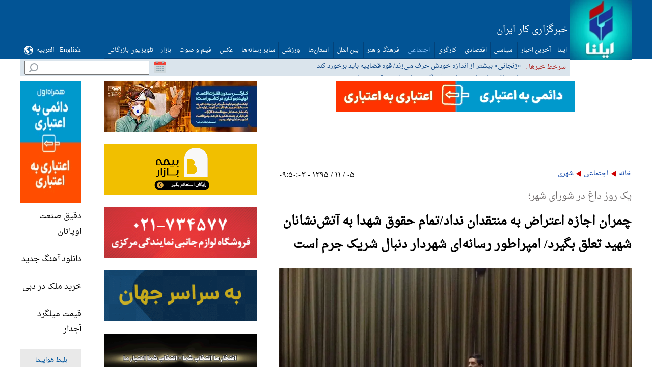

--- FILE ---
content_type: text/html; charset=UTF-8
request_url: https://www.ilna.ir/%D8%A8%D8%AE%D8%B4-%D8%A7%D8%AC%D8%AA%D9%85%D8%A7%D8%B9%DB%8C-5/451532-%DA%86%D9%85%D8%B1%D8%A7%D9%86-%D8%A7%D8%AC%D8%A7%D8%B2%D9%87-%D8%A7%D8%B9%D8%AA%D8%B1%D8%A7%D8%B6-%D8%A8%D9%87-%D9%85%D9%86%D8%AA%D9%82%D8%AF%D8%A7%D9%86-%D9%86%D8%AF%D8%A7%D8%AF-%D8%AA%D9%85%D8%A7%D9%85-%D8%AD%D9%82%D9%88%D9%82-%D8%B4%D9%87%D8%AF%D8%A7-%D8%A8%D9%87-%D8%A2%D8%AA%D8%B4-%D9%86%D8%B4%D8%A7%D9%86%D8%A7%D9%86-%D8%B4%D9%87%DB%8C%D8%AF-%D8%AA%D8%B9%D9%84%D9%82-%D8%A8%DA%AF%DB%8C%D8%B1%D8%AF-%D8%A7%D9%85%D9%BE%D8%B1%D8%A7%D8%B7%D9%88%D8%B1-%D8%B1%D8%B3%D8%A7%D9%86%D9%87-%D8%A7%DB%8C-%D8%B4%D9%87%D8%B1%D8%AF%D8%A7%D8%B1-%D8%AF%D9%86%D8%A8%D8%A7%D9%84-%D8%B4%D8%B1%DB%8C%DA%A9-%D8%AC%D8%B1%D9%85-%D8%A7%D8%B3%D8%AA
body_size: 34038
content:
<!doctype html>
<!--[if IE 9]><html class="ie ie9 lte9 dir-rtl lang-fa os-osx" lang="fa" data-ng-app="aasaamApp" dir="rtl"><![endif]-->
<!--[if (gt IE 9)|!(IE)]><!--><html class="dir-rtl lang-fa browser-chrome browser-chrome-131 os-osx" lang="fa" data-ng-app="aasaamApp" dir="rtl"><!--<![endif]-->
  <head prefix="og: http://ogp.me/ns# fb: http://ogp.me/ns/fb#">
    <meta name="viewport" content="width=device-width, initial-scale=1">
    <meta charset="utf-8">
    <title>چمران اجازه اعتراض به منتقدان نداد/تمام حقوق شهدا به آتش‌نشانان شهید تعلق بگیرد/ امپراطور رسانه‌ای شهردار دنبال شریک جرم است</title>
    <meta property="og:title" content="چمران اجازه اعتراض به منتقدان نداد/تمام حقوق شهدا به آتش‌نشانان شهید تعلق بگیرد/ امپراطور رسانه‌ای شهردار دنبال شریک جرم است">
    <meta property="og:site_name" content="خبرگزاری ایلنا">
    <meta name="keywords" content="شورای شهر تهران">
    <meta name="description" content="سیصد و بیست و سومین جلسه شورای شهر به ریاست چمران با بحث‌ها و انتقادهای تند درباره حادثه ساختمان پلاسکو برگزار شد.">
    <meta property="og:description" content="سیصد و بیست و سومین جلسه شورای شهر به ریاست چمران با بحث‌ها و انتقادهای تند درباره حادثه ساختمان پلاسکو برگزار شد.">
    <meta property="og:type" content="article">
    <meta property="og:url" content="https://www.ilna.ir/بخش-%D8%A7%D8%AC%D8%AA%D9%85%D8%A7%D8%B9%DB%8C-5/451532-%DA%86%D9%85%D8%B1%D8%A7%D9%86-%D8%A7%D8%AC%D8%A7%D8%B2%D9%87-%D8%A7%D8%B9%D8%AA%D8%B1%D8%A7%D8%B6-%D8%A8%D9%87-%D9%85%D9%86%D8%AA%D9%82%D8%AF%D8%A7%D9%86-%D9%86%D8%AF%D8%A7%D8%AF-%D8%AA%D9%85%D8%A7%D9%85-%D8%AD%D9%82%D9%88%D9%82-%D8%B4%D9%87%D8%AF%D8%A7-%D8%A8%D9%87-%D8%A2%D8%AA%D8%B4-%D9%86%D8%B4%D8%A7%D9%86%D8%A7%D9%86-%D8%B4%D9%87%DB%8C%D8%AF-%D8%AA%D8%B9%D9%84%D9%82-%D8%A8%DA%AF%DB%8C%D8%B1%D8%AF-%D8%A7%D9%85%D9%BE%D8%B1%D8%A7%D8%B7%D9%88%D8%B1-%D8%B1%D8%B3%D8%A7%D9%86%D9%87-%D8%A7%DB%8C-%D8%B4%D9%87%D8%B1%D8%AF%D8%A7%D8%B1-%D8%AF%D9%86%D8%A8%D8%A7%D9%84-%D8%B4%D8%B1%DB%8C%DA%A9-%D8%AC%D8%B1%D9%85-%D8%A7%D8%B3%D8%AA">
    <meta property="og:image" content="https://cdn.ilna.ir/thumbnail/MSQb3dXjNmiN/-gv9vIN3272uMUCKA4wf4CEAxxIqjXqUQXgVVzZ1dKamO4RxCMSFAO6LXzT2Vl36/8.jpg">
  <!-- fav icon -->
  <link href="/favicon.ico" type="image/x-icon" rel="icon" />
  <link href="/favicon.ico" type="image/x-icon" rel="shortcut icon" />
  <!-- apple touch fav icon -->
  <link rel="apple-touch-icon" sizes="152x152" href="/favicon-152.png" />
  <link rel="apple-touch-icon" sizes="144x144" href="/favicon-144.png" />
  <link rel="apple-touch-icon" sizes="120x120" href="/favicon-120.png" />
  <link rel="apple-touch-icon" sizes="114x114" href="/favicon-114.png" />
  <link rel="apple-touch-icon" sizes="72x72" href="/favicon-72.png" />
  <link rel="apple-touch-icon-precomposed" href="/favicon-57.png" />
    <link href="https://www.ilna.ir/بخش-%D8%A7%D8%AC%D8%AA%D9%85%D8%A7%D8%B9%DB%8C-5/451532-%DA%86%D9%85%D8%B1%D8%A7%D9%86-%D8%A7%D8%AC%D8%A7%D8%B2%D9%87-%D8%A7%D8%B9%D8%AA%D8%B1%D8%A7%D8%B6-%D8%A8%D9%87-%D9%85%D9%86%D8%AA%D9%82%D8%AF%D8%A7%D9%86-%D9%86%D8%AF%D8%A7%D8%AF-%D8%AA%D9%85%D8%A7%D9%85-%D8%AD%D9%82%D9%88%D9%82-%D8%B4%D9%87%D8%AF%D8%A7-%D8%A8%D9%87-%D8%A2%D8%AA%D8%B4-%D9%86%D8%B4%D8%A7%D9%86%D8%A7%D9%86-%D8%B4%D9%87%DB%8C%D8%AF-%D8%AA%D8%B9%D9%84%D9%82-%D8%A8%DA%AF%DB%8C%D8%B1%D8%AF-%D8%A7%D9%85%D9%BE%D8%B1%D8%A7%D8%B7%D9%88%D8%B1-%D8%B1%D8%B3%D8%A7%D9%86%D9%87-%D8%A7%DB%8C-%D8%B4%D9%87%D8%B1%D8%AF%D8%A7%D8%B1-%D8%AF%D9%86%D8%A8%D8%A7%D9%84-%D8%B4%D8%B1%DB%8C%DA%A9-%D8%AC%D8%B1%D9%85-%D8%A7%D8%B3%D8%AA" rel="canonical">

      <link rel="stylesheet" href="/_v2/css/news_rtl.css?v=d8820151">
    <meta name="robots" content="max-image-preview:large">
<meta name="theme-color" content="#025495">
<link rel="dns-prefetch" href="//www.googletagmanager.com" />
<link rel="preconnect" href="https://www.googletagmanager.com" />
<link rel="preconnect" href="https://native-scripts.yektanet.com" />
<link rel="preconnect" href="https://player.tavoos.net/" />
<link rel="preconnect" href="https://assets.ilna.ir/" />
<link rel="preconnect" href="https://cdn.ilna.ir/" />



<link rel="preload" href="/_v2/css/news_rtl.css?v=d8820151" as="style" />
<link rel="preload" href="/_v2/lib/js/frameworks-news.min.js?v=d8820151" as="script" />
<link rel="preload" href="https://assets.ilna.ir/_v2/fonts/Droid.woff" as="font" type="font/woff" crossorigin>
    <script>
      var socketAccess = 'c6nj92hokannb810026f3r6107';
      var refereData = {"type":0,"referer":null};
      var modelHits = {"8":["986651"]};
      var pageRefereData = "\/";
      var uHash = 'kxG95L';
      var i18n = new Array();
      var masterConfig = {"domain":"ilna.ir","v":"d8820151","lang":"fa","blackHoleToken":"AAAAAhQDBgARIDBiNTgzMGE1ZjE5ZTk1OWEyNmU4NTU2NjY4ZTQ5NTBmBgERIGY3ZmZhYTkzMGNlMzNlMmM1NWYwN2M0MDAwMTNlODg2BgIRIGQ3MmExMWY0MDQ4YTE0M2VhNTE5MGJiNWZiNzBhNGQ5","dir":"rtl","ajaxGeneration":true,"baseUrl":"\/","u":null,"wss":"453d97fb3bf2a6ebe3beed6b6198a1ca","debug":false};
      var currentTime = new Date('Sun, 23 Nov 2025 12:55:08 +0000');
      var isAdverHolderMode = false;
          </script>
      <script src="/_v2/lib/js/frameworks-news.min.js?v=d8820151"></script>
            <script src="/_v2/js/main-news.min.js?v=d8820151"></script>
                </head>
  <body class="news">
<style>
.news .primary_files{margin:10px auto;}
.noprint.zxc_mb.position_k5_cnt {min-height: 170px;}
#main_header .adv_title{flex-wrap: unset;}
#main_header .adv_title .title_date{width: 900px;}
#echo_details iframe {width: 100%;  aspect-ratio: 16/9;  max-width: 100%;height: auto;position: unset !important;border: none;}
.primary_files iframe {width: 100%;  aspect-ratio: 16/9;  max-width: 100%;}
.news .article_body #echo_details img{        height: auto;}

.news .article_body #echo_details video{margin : 0;}

.news #news_page_article .article_header .primary_files{
margin-bottom: 30px;
}

.landing .landing_news li h2{
-webkit-line-clamp: 2;
}

#nav_toggle .sub_menu {
flex-wrap:wrap;
}

.league_page iframe,
.tab_box iframe,
.iframe_border {
     padding-top: 9px;
}
.league_page .football_container div span {
   font-weight: bold;
   font-size: 1.4em;
   padding-bottom: 8px;
   margin-bottom: 24px;
   display: block;
   border-bottom: 4px solid #025495;
}
.column_one .zxc-mobile .type-resource-image img {
  display: block;
  height: auto !important;
  width: 100% !important;
}
.zxc > div {
     height: auto !important;
}
.fixed-zxc img {
width: 100% !important;
}
.news .column_one .zxc img {
  height: unset !important;
}
.news_article .video-js {
width: 100% !important;
}
    .fixedtop-zxc img,
    .fixedtop-zxc a,
    .fixedtop-zxc>div {
        width: 100% !important;
    }
.news_article iframe[src^="https://www.aparat.com"] {

width: 100%;
height: 398px;

}
.gallery_thumb .fancybox_items {
    min-height: 244px;
}
.fancybox-image, .fancybox-iframe {
    height: auto;
}
.new_top_adv .type-script {
  display: flex;
  justify-content: center;
}
</style>



<!-- start of yektanet script -->
<script>
            !function(e,t,n){e.yektanetAnalyticsObject=n,e[n]=e[n]||function(){e[n].q.push(arguments)},e[n].q=e[n].q||[];var a=t.getElementsByTagName("head")[0],r=new Date,c="https://cdn.yektanet.com/superscript/iuOyytBH/article.v1/yn_pub.js?v="+r.getFullYear().toString()+"0"+r.getMonth()+"0"+r.getDate()+"0"+r.getHours(),s=t.createElement("link");s.rel="preload",s.as="script",s.href=c,a.appendChild(s);var l=t.createElement("script");l.async=!0,l.src=c,a.appendChild(l)}(window,document,"yektanet");
        </script>
<!-- end of yektanet script -->
<!-- HEADER -->
<header id="main_header" class="main_header noprint">
	<div class="main_wrapper">
		<div class="header_parent">
			<div class="right_header">
				<div class="logo">
																		<a class="res" href="/" title="ایلنا">
								<img src="/images/logo.webp" alt="ایلنا" width="120" height="116" />
							</a>

															</div>
			</div>
			<div class="left_header">
				<div class="adv_title">
					<div class="title_date">
													<span>
								خبرگزاری کار ایران
							</span>
												
					</div>
					<!-- POSITION_B1 -->
					<div class="noprint header_adv">
											</div>
					<!-- END POSITION_B1 -->
				</div>
				<div class="main_menu">
					<nav class="main_nav">
						<div class="close_menu">
							<svg xmlns="http://www.w3.org/2000/svg" width="35" height="35" viewBox="0 0 15 15">
								<path fill="#3a678a" d="M3.64 2.27L7.5 6.13l3.84-3.84A.92.92 0 0 1 12 2a1 1 0 0 1 1 1a.9.9 0 0 1-.27.66L8.84 7.5l3.89 3.89A.9.9 0 0 1 13 12a1 1 0 0 1-1 1a.92.92 0 0 1-.69-.27L7.5 8.87l-3.85 3.85A.92.92 0 0 1 3 13a1 1 0 0 1-1-1a.9.9 0 0 1 .27-.66L6.16 7.5L2.27 3.61A.9.9 0 0 1 2 3a1 1 0 0 1 1-1c.24.003.47.1.64.27Z" />
							</svg>
						</div>
													
  
    <ul  id="nav_toggle" itemscope="" itemtype="http://schema.org/SiteNavigationElement">
              <li class="">
          <a href="/" title="ایلنا">
            ایلنا          </a>
                            </li>
              <li class="">
          <a href="/بخش-%D8%A7%D8%AE%D8%A8%D8%A7%D8%B1-2" title="آخرین اخبار">
            آخرین اخبار          </a>
                            </li>
              <li class="">
          <a href="/بخش-%D8%B3%DB%8C%D8%A7%D8%B3%DB%8C-3" title=" سیاسی">
             سیاسی          </a>
                      <span class="submenu_mobile_icn">
              <svg xmlns="http://www.w3.org/2000/svg" width="20" height="20" viewBox="0 0 1024 1024">
                <path fill="white" d="M104.704 338.752a64 64 0 0 1 90.496 0l316.8 316.8l316.8-316.8a64 64 0 0 1 90.496 90.496L557.248 791.296a64 64 0 0 1-90.496 0L104.704 429.248a64 64 0 0 1 0-90.496z" />
              </svg> </span>
                    
    <ul  class="sub_menu" itemscope="" itemtype="http://schema.org/SiteNavigationElement">
              <li class="">
          <a href="/بخش-%D8%B3%DB%8C%D8%A7%D8%B3%D8%AA-%D8%AF%D8%A7%D8%AE%D9%84%DB%8C-24" title=" سیاست داخلی">
             سیاست داخلی          </a>
                            </li>
              <li class="">
          <a href="/بخش-%D9%85%D8%AC%D9%84%D8%B3-25" title=" مجلس">
             مجلس          </a>
                            </li>
              <li class="">
          <a href="/بخش-%D8%B3%DB%8C%D8%A7%D8%B3%D8%AA-%D8%AE%D8%A7%D8%B1%D8%AC%DB%8C-26" title=" سیاست خارجی">
             سیاست خارجی          </a>
                            </li>
              <li class="">
          <a href="/بخش-%D8%AF%D9%88%D9%84%D8%AA-27" title=" دولت">
             دولت          </a>
                            </li>
              <li class="">
          <a href="/بخش-%D8%AD%D9%82%D9%88%D9%82%DB%8C-%D9%82%D8%B6%D8%A7%DB%8C%DB%8C-122" title=" حقوقی قضایی">
             حقوقی قضایی          </a>
                            </li>
              <li class="">
          <a href="/بخش-%D8%A7%D9%86%D8%AA%D8%AE%D8%A7%D8%A8%D8%A7%D8%AA-113" title=" انتخابات">
             انتخابات          </a>
                            </li>
              <li class="">
          <a href="/بخش-%D8%AF%D9%81%D8%A7%D8%B9%DB%8C-%D8%A7%D9%85%D9%86%DB%8C%D8%AA%DB%8C-121" title=" دفاعی - امنيتی">
             دفاعی - امنيتی          </a>
                            </li>
                </ul>

          </li>
              <li class="">
          <a href="/بخش-%D8%A7%D9%82%D8%AA%D8%B5%D8%A7%D8%AF%DB%8C-4" title="اقتصادی">
            اقتصادی          </a>
                      <span class="submenu_mobile_icn">
              <svg xmlns="http://www.w3.org/2000/svg" width="20" height="20" viewBox="0 0 1024 1024">
                <path fill="white" d="M104.704 338.752a64 64 0 0 1 90.496 0l316.8 316.8l316.8-316.8a64 64 0 0 1 90.496 90.496L557.248 791.296a64 64 0 0 1-90.496 0L104.704 429.248a64 64 0 0 1 0-90.496z" />
              </svg> </span>
                    
    <ul  class="sub_menu" itemscope="" itemtype="http://schema.org/SiteNavigationElement">
              <li class="">
          <a href="/بخش-%DA%A9%D9%84%D8%A7%D9%86-%D9%BE%D9%88%D9%84%DB%8C-%D9%85%D8%A7%D9%84%DB%8C-149" title="كلان ، پولی ، مالی">
            كلان ، پولی ، مالی          </a>
                            </li>
              <li class="">
          <a href="/بخش-%D9%86%D9%81%D8%AA-%D8%A7%D9%86%D8%B1%DA%98%DB%8C-31" title="نفت و  انرژی">
            نفت و  انرژی          </a>
                            </li>
              <li class="">
          <a href="/بخش-%D9%81%D9%88%D9%84%D8%A7%D8%AF-%D9%85%D8%B9%D8%AF%D9%86-264" title=" فولاد و معدن">
             فولاد و معدن          </a>
                            </li>
              <li class="">
          <a href="/بخش-%D8%B1%D8%A7%D9%87-%D9%85%D8%B3%DA%A9%D9%86-33" title=" راه و مسکن">
             راه و مسکن          </a>
                            </li>
              <li class="">
          <a href="/بخش-%D8%AA%D9%88%D9%84%DB%8C%D8%AF-%D8%AA%D8%AC%D8%A7%D8%B1%D8%AA-%D8%AE%D8%AF%D9%85%D8%A7%D8%AA-32" title="تولید ، تجارت ، خدمات">
            تولید ، تجارت ، خدمات          </a>
                            </li>
              <li class="">
          <a href="/بخش-%D9%81%D9%86-%D8%A2%D9%88%D8%B1%DB%8C-158" title="  فن آوری ">
              فن آوری           </a>
                            </li>
              <li class="">
          <a href="/بخش-%D9%85%D9%86%D8%A7%D8%B7%D9%82-%D8%A2%D8%B2%D8%A7%D8%AF-30" title=" مناطق آزاد ">
             مناطق آزاد           </a>
                            </li>
              <li class="">
          <a href="/بخش-%DA%A9%D8%A7%D8%B1-%D8%A2%D9%81%D8%B1%DB%8C%D9%86%D8%A7%D9%86-%D8%A8%D8%B1%D8%AA%D8%B1-186" title=" کار آفرینان برتر">
             کار آفرینان برتر          </a>
                            </li>
              <li class="">
          <a href="/بخش-%D8%A8%D9%86%DA%AF%D8%A7%D9%87-%D9%87%D8%A7-206" title=" بنگاه‌ها">
             بنگاه‌ها          </a>
                            </li>
              <li class="">
          <a href="/بخش-%D8%A8%D8%A7%D9%86%DA%A9-%D8%A8%D9%88%D8%B1%D8%B3-%D8%A8%DB%8C%D9%85%D9%87-34" title=" بانک، بورس، بیمه">
             بانک، بورس، بیمه          </a>
                            </li>
              <li class="">
          <a href="/بخش-%DA%A9%D8%B4%D8%A7%D9%88%D8%B1%D8%B2%DB%8C-267" title=" کشاورزی">
             کشاورزی          </a>
                            </li>
                </ul>

          </li>
              <li class="">
          <a href="/بخش-%DA%A9%D8%A7%D8%B1%DA%AF%D8%B1%DB%8C-9" title=" کارگری">
             کارگری          </a>
                      <span class="submenu_mobile_icn">
              <svg xmlns="http://www.w3.org/2000/svg" width="20" height="20" viewBox="0 0 1024 1024">
                <path fill="white" d="M104.704 338.752a64 64 0 0 1 90.496 0l316.8 316.8l316.8-316.8a64 64 0 0 1 90.496 90.496L557.248 791.296a64 64 0 0 1-90.496 0L104.704 429.248a64 64 0 0 1 0-90.496z" />
              </svg> </span>
                    
    <ul  class="sub_menu" itemscope="" itemtype="http://schema.org/SiteNavigationElement">
              <li class="">
          <a href="/بخش-%D8%B1%D9%88%D8%A7%D8%A8%D8%B7-%DA%A9%D8%A7%D8%B1-38" title=" روابط کار">
             روابط کار          </a>
                            </li>
              <li class="">
          <a href="/بخش-%D8%AD%D9%88%D8%A7%D8%AF%D8%AB-%DA%A9%D8%A7%D8%B1-41" title=" حوادث کار">
             حوادث کار          </a>
                            </li>
              <li class="">
          <a href="/بخش-%D9%85%D8%B3%D8%AA%D9%85%D8%B1%DB%8C-%D8%A8%DA%AF%DB%8C%D8%B1%D8%A7%D9%86-37" title="مستمری بگیران">
            مستمری بگیران          </a>
                            </li>
              <li class="">
          <a href="/بخش-%D9%88%D8%A7%D8%AD%D8%AF%D9%87%D8%A7-39" title="  واحدها">
              واحدها          </a>
                            </li>
              <li class="">
          <a href="/بخش-%D9%85%D9%87%D8%A7%D8%B1%D8%AA-222" title=" مهارت">
             مهارت          </a>
                            </li>
                </ul>

          </li>
              <li class='active'>
          <a href="/بخش-%D8%A7%D8%AC%D8%AA%D9%85%D8%A7%D8%B9%DB%8C-5" title=" اجتماعی">
             اجتماعی          </a>
                      <span class="submenu_mobile_icn">
              <svg xmlns="http://www.w3.org/2000/svg" width="20" height="20" viewBox="0 0 1024 1024">
                <path fill="white" d="M104.704 338.752a64 64 0 0 1 90.496 0l316.8 316.8l316.8-316.8a64 64 0 0 1 90.496 90.496L557.248 791.296a64 64 0 0 1-90.496 0L104.704 429.248a64 64 0 0 1 0-90.496z" />
              </svg> </span>
                    
    <ul  class="sub_menu" itemscope="" itemtype="http://schema.org/SiteNavigationElement">
              <li class="">
          <a href="/بخش-%D9%85%D8%AD%DB%8C%D8%B7-%D8%B2%DB%8C%D8%B3%D8%AA-48" title="  محیط زیست ">
              محیط زیست           </a>
                            </li>
              <li class="">
          <a href="/بخش-%D8%B4%D9%87%D8%B1%DB%8C-47" title=" شهری">
             شهری          </a>
                            </li>
              <li class="">
          <a href="/بخش-%D8%B3%D9%84%D8%A7%D9%85%D8%AA-%D8%B1%D9%81%D8%A7%D9%87-%D8%A7%D8%AC%D8%AA%D9%85%D8%A7%D8%B9%DB%8C-52" title=" سلامت و رفاه ">
             سلامت و رفاه           </a>
                            </li>
              <li class="">
          <a href="/بخش-%D8%A2%D9%85%D9%88%D8%B2%D8%B4-49" title="آموزش">
            آموزش          </a>
                            </li>
              <li class="">
          <a href="/بخش-%D8%A7%D9%86%D8%AA%D8%B8%D8%A7%D9%85%DB%8C-%D8%AD%D9%88%D8%A7%D8%AF%D8%AB-51" title="  انتظامی حوادث">
              انتظامی حوادث          </a>
                            </li>
              <li class="">
          <a href="/بخش-%D8%AC%D8%A7%D9%85%D8%B9%D9%87-205" title=" جامعه">
             جامعه          </a>
                            </li>
                </ul>

          </li>
              <li class="">
          <a href="/بخش-%D9%81%D8%B1%D9%87%D9%86%DA%AF-%D9%87%D9%86%D8%B1-6" title=" فرهنگ و هنر">
             فرهنگ و هنر          </a>
                      <span class="submenu_mobile_icn">
              <svg xmlns="http://www.w3.org/2000/svg" width="20" height="20" viewBox="0 0 1024 1024">
                <path fill="white" d="M104.704 338.752a64 64 0 0 1 90.496 0l316.8 316.8l316.8-316.8a64 64 0 0 1 90.496 90.496L557.248 791.296a64 64 0 0 1-90.496 0L104.704 429.248a64 64 0 0 1 0-90.496z" />
              </svg> </span>
                    
    <ul  class="sub_menu" itemscope="" itemtype="http://schema.org/SiteNavigationElement">
              <li class="">
          <a href="/بخش-%DA%A9%D8%AA%D8%A7%D8%A8-%D8%A7%D9%86%D8%AF%DB%8C%D8%B4%D9%87-61" title="کتاب و اندیشه">
            کتاب و اندیشه          </a>
                            </li>
              <li class="">
          <a href="/بخش-%D8%B3%DB%8C%D9%86%D9%85%D8%A7-%D8%AA%D8%A6%D8%A7%D8%AA%D8%B1-203" title=" سینما و تئاتر">
             سینما و تئاتر          </a>
                            </li>
              <li class="">
          <a href="/بخش-%D9%85%D9%88%D8%B3%DB%8C%D9%82%DB%8C-%D9%87%D9%86%D8%B1%D9%87%D8%A7%DB%8C-%D8%AA%D8%AC%D8%B3%D9%85%DB%8C-60" title="موسیقی و هنرهای تجسمی">
            موسیقی و هنرهای تجسمی          </a>
                            </li>
              <li class="">
          <a href="/بخش-%D8%B1%D8%B3%D8%A7%D9%86%D9%87-57" title="رسانه ">
            رسانه           </a>
                            </li>
              <li class="">
          <a href="/بخش-%D9%85%DB%8C%D8%B1%D8%A7%D8%AB-%D9%81%D8%B1%D9%87%D9%86%DA%AF%DB%8C-%DA%AF%D8%B1%D8%AF%D8%B4%DA%AF%D8%B1%DB%8C-176" title=" میراث فرهنگی و گردشگری">
             میراث فرهنگی و گردشگری          </a>
                            </li>
                </ul>

          </li>
              <li class="">
          <a href="/بخش-%D8%A8%DB%8C%D9%86-%D8%A7%D9%84%D9%85%D9%84%D9%84-8" title=" بین الملل">
             بین الملل          </a>
                            </li>
              <li class="">
          <a href="/بخش-%D8%A7%D8%B3%D8%AA%D8%A7%D9%86-%D9%87%D8%A7-15" title=" استان‌ها">
             استان‌ها          </a>
                      <span class="submenu_mobile_icn">
              <svg xmlns="http://www.w3.org/2000/svg" width="20" height="20" viewBox="0 0 1024 1024">
                <path fill="white" d="M104.704 338.752a64 64 0 0 1 90.496 0l316.8 316.8l316.8-316.8a64 64 0 0 1 90.496 90.496L557.248 791.296a64 64 0 0 1-90.496 0L104.704 429.248a64 64 0 0 1 0-90.496z" />
              </svg> </span>
                    
    <ul  class="sub_menu" itemscope="" itemtype="http://schema.org/SiteNavigationElement">
              <li class="">
          <a href="/بخش-%D8%A2%D8%B0%D8%B1%D8%A8%D8%A7%DB%8C%D8%AC%D8%A7%D9%86-%D8%B4%D8%B1%D9%82%DB%8C-82" title=" آذربایجان شرقی">
             آذربایجان شرقی          </a>
                            </li>
              <li class="">
          <a href="/بخش-%D8%A2%D8%B0%D8%B1%D8%A8%D8%A7%DB%8C%D8%AC%D8%A7%D9%86-%D8%BA%D8%B1%D8%A8%DB%8C-83" title=" آذربایجان غربی">
             آذربایجان غربی          </a>
                            </li>
              <li class="">
          <a href="/بخش-%D8%A7%D8%B1%D8%AF%D8%A8%DB%8C%D9%84-84" title="  اردبیل">
              اردبیل          </a>
                            </li>
              <li class="">
          <a href="/بخش-%D8%A7%D8%B5%D9%81%D9%87%D8%A7%D9%86-85" title="  اصفهان">
              اصفهان          </a>
                            </li>
              <li class="">
          <a href="/بخش-%D8%A7%D9%84%D8%A8%D8%B1%D8%B2-86" title=" البرز">
             البرز          </a>
                            </li>
              <li class="">
          <a href="/بخش-%D8%A7%DB%8C%D9%84%D8%A7%D9%85-87" title="  ایلام">
              ایلام          </a>
                            </li>
              <li class="">
          <a href="/بخش-%D8%A8%D9%88%D8%B4%D9%87%D8%B1-88" title=" بوشهر">
             بوشهر          </a>
                            </li>
              <li class="">
          <a href="/بخش-%D8%AA%D9%87%D8%B1%D8%A7%D9%86-89" title=" تهران">
             تهران          </a>
                            </li>
              <li class="">
          <a href="/بخش-%DA%86%D9%87%D8%A7%D8%B1%D9%85%D8%AD%D8%A7%D9%84-%D8%A8%D8%AE%D8%AA%DB%8C%D8%A7%D8%B1%DB%8C-90" title="  چهارمحال و بختیاری">
              چهارمحال و بختیاری          </a>
                            </li>
              <li class="">
          <a href="/بخش-%D8%AE%D8%B1%D8%A7%D8%B3%D8%A7%D9%86-%D8%AC%D9%86%D9%88%D8%A8%DB%8C-91" title=" خراسان جنوبی">
             خراسان جنوبی          </a>
                            </li>
              <li class="">
          <a href="/بخش-%D8%AE%D8%B1%D8%A7%D8%B3%D8%A7%D9%86-%D8%B1%D8%B6%D9%88%DB%8C-92" title=" خراسان رضوی">
             خراسان رضوی          </a>
                            </li>
              <li class="">
          <a href="/بخش-%D8%AE%D8%B1%D8%A7%D8%B3%D8%A7%D9%86-%D8%B4%D9%85%D8%A7%D9%84%DB%8C-93" title=" خراسان شمالی">
             خراسان شمالی          </a>
                            </li>
              <li class="">
          <a href="/بخش-%D8%AE%D9%88%D8%B2%D8%B3%D8%AA%D8%A7%D9%86-94" title=" خوزستان">
             خوزستان          </a>
                            </li>
              <li class="">
          <a href="/بخش-%D8%B2%D9%86%D8%AC%D8%A7%D9%86-95" title="  زنجان">
              زنجان          </a>
                            </li>
              <li class="">
          <a href="/بخش-%D8%B3%D9%85%D9%86%D8%A7%D9%86-96" title=" سمنان">
             سمنان          </a>
                            </li>
              <li class="">
          <a href="/بخش-%D9%81%D8%A7%D8%B1%D8%B3-97" title=" فارس">
             فارس          </a>
                            </li>
              <li class="">
          <a href="/بخش-%D9%82%D8%B2%D9%88%DB%8C%D9%86-98" title=" قزوین">
             قزوین          </a>
                            </li>
              <li class="">
          <a href="/بخش-%D9%82%D9%85-99" title="  قم">
              قم          </a>
                            </li>
              <li class="">
          <a href="/بخش-%DA%A9%D8%B1%D8%AF%D8%B3%D8%AA%D8%A7%D9%86-101" title=" کردستان">
             کردستان          </a>
                            </li>
              <li class="">
          <a href="/بخش-%DA%A9%D8%B1%D9%85%D8%A7%D9%86-102" title=" کرمان">
             کرمان          </a>
                            </li>
              <li class="">
          <a href="/بخش-%DA%A9%D8%B1%D9%85%D8%A7%D9%86%D8%B4%D8%A7%D9%87-103" title=" کرمانشاه">
             کرمانشاه          </a>
                            </li>
              <li class="">
          <a href="/بخش-%DA%A9%D9%87%DA%A9%DB%8C%D9%84%D9%88%DB%8C%D9%87-%D8%A8%D9%88%DB%8C%D8%B1-%D8%A7%D8%AD%D9%85%D8%AF-104" title="  کهکیلویه و بویر احمد">
              کهکیلویه و بویر احمد          </a>
                            </li>
              <li class="">
          <a href="/بخش-%DA%AF%D9%84%D8%B3%D8%AA%D8%A7%D9%86-105" title=" گلستان">
             گلستان          </a>
                            </li>
              <li class="">
          <a href="/بخش-%DA%AF%DB%8C%D9%84%D8%A7%D9%86-106" title=" گیلان">
             گیلان          </a>
                            </li>
              <li class="">
          <a href="/بخش-%D9%84%D8%B1%D8%B3%D8%AA%D8%A7%D9%86-107" title=" لرستان">
             لرستان          </a>
                            </li>
              <li class="">
          <a href="/بخش-%D9%85%D8%A7%D8%B2%D9%86%D8%AF%D8%B1%D8%A7%D9%86-108" title=" مازندران">
             مازندران          </a>
                            </li>
              <li class="">
          <a href="/بخش-%D9%85%D8%B1%DA%A9%D8%B2%DB%8C-109" title="  مرکزی">
              مرکزی          </a>
                            </li>
              <li class="">
          <a href="/بخش-%D9%87%D8%B1%D9%85%D8%B2%DA%AF%D8%A7%D9%86-110" title=" هرمزگان">
             هرمزگان          </a>
                            </li>
              <li class="">
          <a href="/بخش-%D9%87%D9%85%D8%AF%D8%A7%D9%86-111" title="  همدان">
              همدان          </a>
                            </li>
              <li class="">
          <a href="/بخش-%DB%8C%D8%B2%D8%AF-112" title=" یزد">
             یزد          </a>
                            </li>
              <li class="">
          <a href="/بخش-%D8%B3%DB%8C%D8%B3%D8%AA%D8%A7%D9%86-%D8%A8%D9%84%D9%88%DA%86%D8%B3%D8%AA%D8%A7%D9%86-131" title=" سیستان و بلوچستان">
             سیستان و بلوچستان          </a>
                            </li>
                </ul>

          </li>
              <li class="">
          <a href="/بخش-%D9%88%D8%B1%D8%B2%D8%B4%DB%8C-7" title=" ورزشی">
             ورزشی          </a>
                      <span class="submenu_mobile_icn">
              <svg xmlns="http://www.w3.org/2000/svg" width="20" height="20" viewBox="0 0 1024 1024">
                <path fill="white" d="M104.704 338.752a64 64 0 0 1 90.496 0l316.8 316.8l316.8-316.8a64 64 0 0 1 90.496 90.496L557.248 791.296a64 64 0 0 1-90.496 0L104.704 429.248a64 64 0 0 1 0-90.496z" />
              </svg> </span>
                    
    <ul  class="sub_menu" itemscope="" itemtype="http://schema.org/SiteNavigationElement">
              <li class="">
          <a href="/بخش-%D8%AC%D8%A7%D9%85-%D8%AC%D9%87%D8%A7%D9%86%DB%8C-72" title=" جام جهانی ">
             جام جهانی           </a>
                            </li>
              <li class="">
          <a href="/بخش-%D9%88%D8%B1%D8%B2%D8%B4-%D8%A7%DB%8C%D8%B1%D8%A7%D9%86-66" title=" ورزش ایران">
             ورزش ایران          </a>
                            </li>
              <li class="">
          <a href="/بخش-%D9%88%D8%B1%D8%B2%D8%B4-%D8%AC%D9%87%D8%A7%D9%86-67" title="  ورزش جهان">
              ورزش جهان          </a>
                            </li>
              <li class="">
          <a href="/بخش-%DA%A9%D8%B4%D8%AA%DB%8C-68" title="  کشتی">
              کشتی          </a>
                            </li>
              <li class="">
          <a href="/بخش-%D9%81%D9%88%D8%AA%D8%A8%D8%A7%D9%84-69" title=" فوتبال">
             فوتبال          </a>
                            </li>
              <li class="">
          <a href="/بخش-%D9%88%D8%B1%D8%B2%D8%B4-%DA%A9%D8%A7%D8%B1%DA%AF%D8%B1%DB%8C-170" title=" ورزش کارگری">
             ورزش کارگری          </a>
                            </li>
              <li class="">
          <a href="/بخش-%D9%84%DB%8C%DA%AF-%D8%A8%D8%B1%D8%AA%D8%B1-%D9%81%D9%88%D8%AA%D8%A8%D8%A7%D9%84-%D8%A7%DB%8C%D8%B1%D8%A7%D9%86-209" title=" لیگ برتر فوتبال ایران">
             لیگ برتر فوتبال ایران          </a>
                            </li>
              <li class="">
          <a href="/بخش-%D9%84%DB%8C%DA%AF-%D8%AF%D8%B3%D8%AA%D9%87-%D8%A7%D9%88%D9%84-%D9%81%D9%88%D8%AA%D8%A8%D8%A7%D9%84-%D8%A2%D8%B2%D8%A7%D8%AF%DA%AF%D8%A7%D9%86-210" title=" لیگ دسته اول فوتبال آزادگان">
             لیگ دسته اول فوتبال آزادگان          </a>
                            </li>
              <li class="">
          <a href="/بخش-%D9%88%DB%8C%D8%AF%D8%A6%D9%88-%D9%88%D8%B1%D8%B2%D8%B4%DB%8C-254" title=" ویدئو ورزشی">
             ویدئو ورزشی          </a>
                            </li>
                </ul>

          </li>
              <li class="">
          <a href="/بخش-%D8%B3%D8%A7%DB%8C%D8%B1-%D8%B1%D8%B3%D8%A7%D9%86%D9%87-%D9%87%D8%A7-10" title="سایر رسانه‌ها">
            سایر رسانه‌ها          </a>
                      <span class="submenu_mobile_icn">
              <svg xmlns="http://www.w3.org/2000/svg" width="20" height="20" viewBox="0 0 1024 1024">
                <path fill="white" d="M104.704 338.752a64 64 0 0 1 90.496 0l316.8 316.8l316.8-316.8a64 64 0 0 1 90.496 90.496L557.248 791.296a64 64 0 0 1-90.496 0L104.704 429.248a64 64 0 0 1 0-90.496z" />
              </svg> </span>
                    
    <ul  class="sub_menu" itemscope="" itemtype="http://schema.org/SiteNavigationElement">
              <li class="">
          <a href="/بخش-%D9%85%D9%86%D8%A7%D8%B3%D8%A8%D8%AA-%D9%87%D8%A7%DB%8C-%D9%85%D8%B0%D9%87%D8%A8%DB%8C-79" title=" مناسبت‌های مذهبی">
             مناسبت‌های مذهبی          </a>
                            </li>
              <li class="">
          <a href="/بخش-%D9%86%D9%85%D8%A7%DB%8C%D8%B4%DA%AF%D8%A7%D9%87-%D9%87%D8%A7-75" title=" نمایشگاه‌ها">
             نمایشگاه‌ها          </a>
                            </li>
                </ul>

          </li>
              <li class="">
          <a href="/بخش-%D8%B9%DA%A9%D8%B3-14" title=" عکس">
             عکس          </a>
                            </li>
              <li class="">
          <a href="/بخش-%D9%81%DB%8C%D9%84%D9%85-%D8%B5%D9%88%D8%AA-153" title=" فیلم و صوت">
             فیلم و صوت          </a>
                            </li>
              <li class="">
          <a href="/بخش-%D8%A8%D8%A7%D8%B2%D8%A7%D8%B1-248" title=" بازار">
             بازار          </a>
                      <span class="submenu_mobile_icn">
              <svg xmlns="http://www.w3.org/2000/svg" width="20" height="20" viewBox="0 0 1024 1024">
                <path fill="white" d="M104.704 338.752a64 64 0 0 1 90.496 0l316.8 316.8l316.8-316.8a64 64 0 0 1 90.496 90.496L557.248 791.296a64 64 0 0 1-90.496 0L104.704 429.248a64 64 0 0 1 0-90.496z" />
              </svg> </span>
                    
    <ul  class="sub_menu" itemscope="" itemtype="http://schema.org/SiteNavigationElement">
              <li class="">
          <a href="/بخش-%D9%84%D9%88%D8%A7%D8%B2%D9%85-%D8%AE%D8%A7%D9%86%DA%AF%DB%8C-252" title=" لوازم خانگی">
             لوازم خانگی          </a>
                            </li>
              <li class="">
          <a href="/بخش-%DA%A9%D9%81%D8%B4-%D9%BE%D9%88%D8%B4%D8%A7%DA%A9-253" title="کفش و پوشاک">
            کفش و پوشاک          </a>
                            </li>
              <li class="">
          <a href="/بخش-%D9%86%D9%85%D8%A7%DB%8C%D8%B4%DA%AF%D8%A7%D9%87-%D9%87%D8%A7-75" title=" اخبار نمایشگاه‌ها">
             اخبار نمایشگاه‌ها          </a>
                            </li>
              <li class="">
          <a href="/بخش-%D8%B4%D9%87%D8%B1%DA%A9-%D9%87%D8%A7%DB%8C-%D8%B5%D9%86%D8%B9%D8%AA%DB%8C-269" title=" شهرک های صنعتی">
             شهرک های صنعتی          </a>
                            </li>
              <li class="">
          <a href="/بخش-%D8%B5%D9%86%D8%A7%DB%8C%D8%B9-%D8%BA%D8%B0%D8%A7%DB%8C%DB%8C-271" title=" صنایع غذایی">
             صنایع غذایی          </a>
                            </li>
              <li class="">
          <a href="/بخش-%D8%B5%D9%86%D8%B9%D8%AA-%D8%B3%DB%8C%D9%85%D8%A7%D9%86-278" title=" صنعت سیمان">
             صنعت سیمان          </a>
                            </li>
              <li class="">
          <a href="/بخش-%D8%AE%D8%A7%D9%86%D9%87-%D8%B5%D9%85%D8%AA-%D8%A7%DB%8C%D8%B1%D8%A7%D9%86-279" title="خانه صمت ایران">
            خانه صمت ایران          </a>
                            </li>
              <li class="">
          <a href="/بخش-%D8%B5%D9%88%D8%AA-%D8%AA%D8%B5%D9%88%DB%8C%D8%B1-280" title=" صوت و تصویر">
             صوت و تصویر          </a>
                            </li>
                </ul>

          </li>
              <li class="">
          <a href="/بخش-%D8%AA%D9%84%D9%88%DB%8C%D8%B2%DB%8C%D9%88%D9%86-%D8%A8%D8%A7%D8%B2%D8%B1%DA%AF%D8%A7%D9%86%DB%8C-265" title="تلویزیون بازرگانی">
            تلویزیون بازرگانی          </a>
                            </li>
                </ul>

  
											</nav>
					<div class="menu_buttons">
						<button name="منو" title="منو" class="show_menu">
							<svg xmlns="http://www.w3.org/2000/svg" aria-hidden="true" role="img" width="3em" height="3em" preserveAspectRatio="xMidYMid meet" viewBox="0 0 24 24">
								<path d="M3 16h18v2H3v-2zm0-5h18v2H3v-2zm0-5h18v2H3V6z" fill="#fff" />
							</svg>
						</button>
						<button name="سرچ" title="سرچ" class="search_menu">
							<svg xmlns="http://www.w3.org/2000/svg" width="24" height="24" viewBox="0 0 24 24">
								<g transform="translate(24 0) scale(-1 1)">
									<g id="evaSearchOutline0">
										<g id="evaSearchOutline1">
											<path id="evaSearchOutline2" fill="#fff" d="m20.71 19.29l-3.4-3.39A7.92 7.92 0 0 0 19 11a8 8 0 1 0-8 8a7.92 7.92 0 0 0 4.9-1.69l3.39 3.4a1 1 0 0 0 1.42 0a1 1 0 0 0 0-1.42ZM5 11a6 6 0 1 1 6 6a6 6 0 0 1-6-6Z"></path>
										</g>
									</g>
								</g>
							</svg>
						</button>
					</div>
					<div class="lang_type">
													<a class="block en_lan " href="/en">
								English
							</a>
						
						
													<a class="block ar_lan " href="/ar">
								العربیه
							</a>
												<svg xmlns="http://www.w3.org/2000/svg" width="20" height="20" viewBox="0 0 512 512">
							<path fill="#fff" d="M414.39 97.74A224 224 0 1 0 97.61 414.52A224 224 0 1 0 414.39 97.74ZM64 256.13a191.63 191.63 0 0 1 6.7-50.31c7.34 15.8 18 29.45 25.25 45.66c9.37 20.84 34.53 15.06 45.64 33.32c9.86 16.21-.67 36.71 6.71 53.67c5.36 12.31 18 15 26.72 24c8.91 9.08 8.72 21.52 10.08 33.36a305.36 305.36 0 0 0 7.45 41.27c0 .1 0 .21.08.31C117.8 411.13 64 339.8 64 256.13Zm192 192a193.12 193.12 0 0 1-32-2.68c.11-2.71.16-5.24.43-7c2.43-15.9 10.39-31.45 21.13-43.35c10.61-11.74 25.15-19.68 34.11-33c8.78-13 11.41-30.5 7.79-45.69c-5.33-22.44-35.82-29.93-52.26-42.1c-9.45-7-17.86-17.82-30.27-18.7c-5.72-.4-10.51.83-16.18-.63c-5.2-1.35-9.28-4.15-14.82-3.42c-10.35 1.36-16.88 12.42-28 10.92c-10.55-1.41-21.42-13.76-23.82-23.81c-3.08-12.92 7.14-17.11 18.09-18.26c4.57-.48 9.7-1 14.09.68c5.78 2.14 8.51 7.8 13.7 10.66c9.73 5.34 11.7-3.19 10.21-11.83c-2.23-12.94-4.83-18.21 6.71-27.12c8-6.14 14.84-10.58 13.56-21.61c-.76-6.48-4.31-9.41-1-15.86c2.51-4.91 9.4-9.34 13.89-12.27c11.59-7.56 49.65-7 34.1-28.16c-4.57-6.21-13-17.31-21-18.83c-10-1.89-14.44 9.27-21.41 14.19c-7.2 5.09-21.22 10.87-28.43 3c-9.7-10.59 6.43-14.06 10-21.46c1.65-3.45 0-8.24-2.78-12.75q5.41-2.28 11-4.23a15.6 15.6 0 0 0 8 3c6.69.44 13-3.18 18.84 1.38c6.48 5 11.15 11.32 19.75 12.88c8.32 1.51 17.13-3.34 19.19-11.86c1.25-5.18 0-10.65-1.2-16a190.83 190.83 0 0 1 105 32.21c-2-.76-4.39-.67-7.34.7c-6.07 2.82-14.67 10-15.38 17.12c-.81 8.08 11.11 9.22 16.77 9.22c8.5 0 17.11-3.8 14.37-13.62c-1.19-4.26-2.81-8.69-5.42-11.37a193.27 193.27 0 0 1 18 14.14c-.09.09-.18.17-.27.27c-5.76 6-12.45 10.75-16.39 18.05c-2.78 5.14-5.91 7.58-11.54 8.91c-3.1.73-6.64 1-9.24 3.08c-7.24 5.7-3.12 19.4 3.74 23.51c8.67 5.19 21.53 2.75 28.07-4.66c5.11-5.8 8.12-15.87 17.31-15.86a15.4 15.4 0 0 1 10.82 4.41c3.8 3.94 3.05 7.62 3.86 12.54c1.43 8.74 9.14 4 13.83-.41a192.12 192.12 0 0 1 9.24 18.77c-5.16 7.43-9.26 15.53-21.67 6.87c-7.43-5.19-12-12.72-21.33-15.06c-8.15-2-16.5.08-24.55 1.47c-9.15 1.59-20 2.29-26.94 9.22c-6.71 6.68-10.26 15.62-17.4 22.33c-13.81 13-19.64 27.19-10.7 45.57c8.6 17.67 26.59 27.26 46 26c19.07-1.27 38.88-12.33 38.33 15.38c-.2 9.81 1.85 16.6 4.86 25.71c2.79 8.4 2.6 16.54 3.24 25.21a158 158 0 0 0 4.74 30.07A191.75 191.75 0 0 1 256 448.13Z" />
						</svg>
					</div>
				</div>
			</div>

		</div>
	</div>
</header><!-- END OF HEADER -->

<main data-entity-id="451532" data-entity-module="cont">
  
    <div class="main_wrapper nopad">
    <div class="sticky_search">
      <!-- STICKY -->
      
            <div class="stickynews_cnt">
            <div class="stickynews">
                <div class="viticker_icon">
                    <span>
                                                    سرخط خبرها :
                                            </span>
                </div>
                <ul class="newsticker" itemscope="" itemtype="https://schema.org/CreativeWork" data-element-name="STICKY">
                                            <li>
                            <a href="/بخش-%D8%B3%DB%8C%D8%A7%D8%B3%DB%8C-3/1717828-%D9%85%D8%B5%D8%A7%D8%AF%D8%B1%D9%87-%D8%AF%D8%A7%D8%B1%D8%A7%DB%8C%DB%8C-%D8%A8%D8%A7%D8%B2%D9%86%D8%B4%D8%B3%D8%AA%DA%AF%D8%A7%D9%86-%D8%AF%D8%B1-%D8%A7%D9%86%DA%AF%D9%84%DB%8C%D8%B3-%D8%B4%D8%B1%D8%B9%D8%A7-%D9%82%D8%A7%D9%86%D9%88%D9%86%D8%A7-%D9%82%D8%A7%D8%A8%D9%84-%D9%82%D8%A8%D9%88%D9%84-%D9%86%DB%8C%D8%B3%D8%AA-%D8%AF%D9%88%D9%84%D8%AA-%D8%A8%D8%A7%DB%8C%D8%AF-%D8%AC%D8%A8%D8%B1%D8%A7%D9%86-%DA%A9%D9%86%D8%AF" target="_blank" title="مصادره دارایی بازنشستگان در انگلیس شرعاً و قانوناً قابل قبول نیست/ دولت باید جبران کند" itemprop="url">
                                مصادره دارایی بازنشستگان در انگلیس شرعاً و قانوناً قابل قبول نیست/ دولت باید جبران کند                            </a>
                        </li>
                                            <li>
                            <a href="/بخش-%D8%A7%D9%82%D8%AA%D8%B5%D8%A7%D8%AF%DB%8C-4/1717818-%D8%B2%D9%86%D8%AC%D8%A7%D9%86%DB%8C-%D8%A8%DB%8C%D8%B4%D8%AA%D8%B1-%D8%A7%D8%B2-%D8%A7%D9%86%D8%AF%D8%A7%D8%B2%D9%87-%D8%AE%D9%88%D8%AF%D8%B4-%D8%AD%D8%B1%D9%81-%D9%85%DB%8C-%D8%B2%D9%86%D8%AF-%D9%82%D9%88%D9%87-%D9%82%D8%B6%D8%A7%DB%8C%DB%8C%D9%87-%D8%A8%D8%A7%DB%8C%D8%AF-%D8%A8%D8%B1%D8%AE%D9%88%D8%B1%D8%AF-%DA%A9%D9%86%D8%AF" target="_blank" title="«زنجانی» بیشتر از اندازه خودش حرف می‌زند/ قوه قضاییه باید برخورد کند" itemprop="url">
                                «زنجانی» بیشتر از اندازه خودش حرف می‌زند/ قوه قضاییه باید برخورد کند                            </a>
                        </li>
                                            <li>
                            <a href="/بخش-%D8%A7%D8%AC%D8%AA%D9%85%D8%A7%D8%B9%DB%8C-5/1715450-%D8%B7%D8%A8%D9%82-%DB%8C%D8%A7%D9%81%D8%AA%D9%87-%D9%87%D8%A7%DB%8C-%D9%BE%DA%98%D9%88%D9%87%D8%B4-%D8%A7%D8%AE%DB%8C%D8%B1-%D8%A2%D9%87%D9%86%DA%AF-%D8%B1%D8%B4%D8%AF-%D8%A7%D8%B9%D8%AA%DB%8C%D8%A7%D8%AF-%D9%85%D8%AA%D9%88%D9%82%D9%81-%D8%B4%D8%AF%D9%87-%D8%A7%D8%B3%D8%AA" target="_blank" title="طبق یافته‌های پژوهش اخیر، آهنگ رشد اعتیاد متوقف شده است" itemprop="url">
                                طبق یافته‌های پژوهش اخیر، آهنگ رشد اعتیاد متوقف شده است                            </a>
                        </li>
                                            <li>
                            <a href="/بخش-%D8%A7%D8%AC%D8%AA%D9%85%D8%A7%D8%B9%DB%8C-5/1717817-%D8%AE%D8%AF%D9%85%D8%A7%D8%AA-%D8%AF%D8%B1%D9%85%D8%A7%D9%86%DB%8C-%D8%A8%D9%87-%D8%A8%D8%A7%D8%B2%D9%86%D8%B4%D8%B3%D8%AA%DA%AF%D8%A7%D9%86-%D9%85%D8%B3%D8%AA%D9%85%D8%B1%DB%8C-%D8%A8%DA%AF%DB%8C%D8%B1%D8%A7%D9%86-%D8%A8%D8%B1%D9%82%D8%B1%D8%A7%D8%B1-%D8%A7%D8%B3%D8%AA" target="_blank" title="خدمات درمانی به بازنشستگان و مستمری‌بگیران برقرار است" itemprop="url">
                                خدمات درمانی به بازنشستگان و مستمری‌بگیران برقرار است                            </a>
                        </li>
                                            <li>
                            <a href="/بخش-%D8%A7%D8%AC%D8%AA%D9%85%D8%A7%D8%B9%DB%8C-5/1717471-%D8%A8%DB%8C%D8%B4%D8%AA%D8%B1-%D8%B2%D9%86%D8%A7%D9%86-%D8%A8%DB%8C-%D8%B3%D9%88%D8%A7%D8%AF-%D8%AF%D8%B1-%D8%AF%D9%87%DA%A9-%D9%87%D8%A7%DB%8C-%DB%8C%DA%A9-%D8%AF%D9%88-%D9%82%D8%B1%D8%A7%D8%B1-%D8%AF%D8%A7%D8%B1%D9%86%D8%AF-%D8%B3%D9%87-%D8%A7%D8%B3%D8%AA%D8%A7%D9%86-%D8%AF%D8%A7%D8%B1%D8%A7%DB%8C-%D8%A8%DB%8C%D8%B4%D8%AA%D8%B1%DB%8C%D9%86-%D9%85%D8%AF%D8%AF%D8%AC%D9%88%DB%8C-%D9%81%D8%A7%D9%82%D8%AF-%D8%B3%D9%88%D8%A7%D8%AF" target="_blank" title="بیشتر زنان بی‌سواد در دهک‌های یک و دو قرار دارند؛ سه استان دارای بیشترین مددجوی فاقد سواد" itemprop="url">
                                بیشتر زنان بی‌سواد در دهک‌های یک و دو قرار دارند؛ سه استان دارای بیشترین مددجوی فاقد سواد                            </a>
                        </li>
                                    </ul>
            </div>
        </div>
          <!--    SEARCH    -->
      <div class="parent_search">
  <div class="date_search ">
    <button aria-label="calender-button" id="calender" class="calender">
      <svg xmlns="http://www.w3.org/2000/svg" width="30" height="30" viewBox="0 0 48 48">
        <path fill="#CFD8DC" d="M5 38V14h38v24c0 2.2-1.8 4-4 4H9c-2.2 0-4-1.8-4-4z" />
        <path fill="#F44336" d="M43 10v6H5v-6c0-2.2 1.8-4 4-4h30c2.2 0 4 1.8 4 4z" />
        <g fill="#B71C1C">
          <circle cx="33" cy="10" r="3" />
          <circle cx="15" cy="10" r="3" />
        </g>
        <path fill="#B0BEC5" d="M33 3c-1.1 0-2 .9-2 2v5c0 1.1.9 2 2 2s2-.9 2-2V5c0-1.1-.9-2-2-2zM15 3c-1.1 0-2 .9-2 2v5c0 1.1.9 2 2 2s2-.9 2-2V5c0-1.1-.9-2-2-2z" />
        <path fill="#90A4AE" d="M13 20h4v4h-4zm6 0h4v4h-4zm6 0h4v4h-4zm6 0h4v4h-4zm-18 6h4v4h-4zm6 0h4v4h-4zm6 0h4v4h-4zm6 0h4v4h-4zm-18 6h4v4h-4zm6 0h4v4h-4zm6 0h4v4h-4zm6 0h4v4h-4z" />
      </svg>
    </button>
  </div>
  <div class="search">
    <form aria-label="searchForm" id="searchForm" action="/fa/newsstudios/search/">
      <button aria-label="search_icon" class="search_icon" onclick="document.getElementById('searchForm').submit();">
      <svg xmlns="http://www.w3.org/2000/svg" width="24" height="24" viewBox="0 0 24 24"><g transform="translate(24 0) scale(-1 1)"><g id="evaSearchOutline0"><g id="evaSearchOutline1"><path id="evaSearchOutline2" fill="#9ba2a9" d="m20.71 19.29l-3.4-3.39A7.92 7.92 0 0 0 19 11a8 8 0 1 0-8 8a7.92 7.92 0 0 0 4.9-1.69l3.39 3.4a1 1 0 0 0 1.42 0a1 1 0 0 0 0-1.42ZM5 11a6 6 0 1 1 6 6a6 6 0 0 1-6-6Z"/></g></g></g></svg>    </button>
      <div>
        <input name="q" type="search"  aria-label="input" autocomplete="off">
      </div>
      <div class="datee">
                <div class="select-wrapper">
          <select name="dateStartDay" id="dateRangeStartDay">
            <option  value='1'>1</option><option selected="selected" value='2'>2</option><option  value='3'>3</option><option  value='4'>4</option><option  value='5'>5</option><option  value='6'>6</option><option  value='7'>7</option><option  value='8'>8</option><option  value='9'>9</option><option  value='10'>10</option><option  value='11'>11</option><option  value='12'>12</option><option  value='13'>13</option><option  value='14'>14</option><option  value='15'>15</option><option  value='16'>16</option><option  value='17'>17</option><option  value='18'>18</option><option  value='19'>19</option><option  value='20'>20</option><option  value='21'>21</option><option  value='22'>22</option><option  value='23'>23</option><option  value='24'>24</option><option  value='25'>25</option><option  value='26'>26</option><option  value='27'>27</option><option  value='28'>28</option><option  value='29'>29</option><option  value='30'>30</option><option  value='31'>31</option>          </select>
        </div>
        <div class="select-wrapper ltr">
          <select name="dateStartMonth" id="dateRangeStartMonth">
            <option  value='1'>1</option><option  value='2'>2</option><option  value='3'>3</option><option  value='4'>4</option><option  value='5'>5</option><option  value='6'>6</option><option  value='7'>7</option><option  value='8'>8</option><option selected="selected" value='9'>9</option><option  value='10'>10</option><option  value='11'>11</option><option  value='12'>12</option>          </select>
        </div>
        <div class="select-wrapper ltr">
          <select name="dateStartYear" id="dateRangeStartYear">
            <option  value='1389'>1389</option><option  value='1390'>1390</option><option  value='1391'>1391</option><option  value='1392'>1392</option><option  value='1393'>1393</option><option  value='1394'>1394</option><option  value='1395'>1395</option><option  value='1396'>1396</option><option  value='1397'>1397</option><option  value='1398'>1398</option><option  value='1399'>1399</option><option  value='1400'>1400</option><option  value='1401'>1401</option><option  value='1402'>1402</option><option  value='1403'>1403</option><option selected="selected" value='1404'>1404</option>          </select>
        </div>
      </div>
    </form>
  </div>
</div>    </div>
  </div>

  <div class="main_wrapper">
    <div class="col_parent container">
      <div class="pull_right container">
        <div class="right_col">
          <!-- POSITION_K9 -->
          <div id="adv_mobile_sticky" class=" noprint sticky_mobile">
              <div  class="type-resource type-resource-image position-k9 tabliq-mobile">
          <a target="_blank" rel="sponsored nofollow"  href="/advertisements/triggered/1396/" >
        <img loading="lazy" width="" height="" src="https://cdn.ilna.ir/servev2/yG8dYhqRr4xe/RL54z_netUE,/%D9%85%D8%AF%DB%8C%D8%B1%D8%A7%D9%86+%D8%AE%D9%88%D8%AF%D8%B1%D9%88.gif" alt="مدیران خودرو" />
      </a>
      </div>

  <div  class="type-resource type-resource-image position-k9 tabliq-mobile">
          <a target="_blank" rel="sponsored nofollow"  href="/advertisements/triggered/2499/" >
        <img loading="lazy" width="" height="" src="https://cdn.ilna.ir/servev2/5J8qg2cfoGRB/RL54z_netUE,/%D8%A8%DB%8C%D9%85%D9%87+%D8%A8%D8%A7%D8%B2%D8%A7%D8%B1.gif" alt="بیمه بازار" />
      </a>
      </div>
            <svg id="close_k9" xmlns="http://www.w3.org/2000/svg" width="20" height="20" viewBox="0 0 1216 1312">
              <path fill="#aa1816"
                d="M1202 1066q0 40-28 68l-136 136q-28 28-68 28t-68-28L608 976l-294 294q-28 28-68 28t-68-28L42 1134q-28-28-28-68t28-68l294-294L42 410q-28-28-28-68t28-68l136-136q28-28 68-28t68 28l294 294l294-294q28-28 68-28t68 28l136 136q28 28 28 68t-28 68L880 704l294 294q28 28 28 68z" />
            </svg>
          </div>
          <!-- END OF POSITION_K9 -->
          <!-- POSITION_K6 -->
          <div class=" noprint zxc_mb">
                      </div>
          <!-- END OF POSITION_K6 -->
          <div class="desktop_adv">
            <!-- POSITION_K5 -->
            <div class=" noprint zxc_mb position_k5_cnt">
                <div  class="type-resource type-resource-image position-k5 tabliq-mobile">
          <a target="_blank" rel="sponsored nofollow"  href="/advertisements/triggered/312/" >
        <img loading="lazy" width="468" height="300" src="https://cdn.ilna.ir/servev2/g05ktHI5uLTj/RL54z_netUE,/%D9%87%D9%85%D8%B1%D8%A7%D9%87+%D8%A7%D9%88%D9%84+-+%D9%87%D9%85%D8%B1%D8%A7%D9%87+%D9%85%DA%A9%D8%A7%D9%86%DB%8C%DA%A9+-%D8%A2%DA%86%D8%A7%D8%B1%D9%87.gif" alt="همراه اول - همراه مکانیک -آچاره" />
      </a>
      </div>
            </div>
            <!-- END OF POSITION_K5 -->
          </div>
          <!-- POSITION_H5 -->
          <div class=" noprint zxc_mb">
                      </div>
          <!-- END OF POSITION_H5 -->
          

<!-- ld-object -->

<script type="application/ld+json">
  {"@context":"https:\/\/schema.org","@type":"NewsArticle","inLanguage":"fa","mainEntityOfPage":{"@type":"WebPage","@id":"https:\/\/www.ilna.ir\/بخش-%D8%A7%D8%AC%D8%AA%D9%85%D8%A7%D8%B9%DB%8C-5\/451532-%DA%86%D9%85%D8%B1%D8%A7%D9%86-%D8%A7%D8%AC%D8%A7%D8%B2%D9%87-%D8%A7%D8%B9%D8%AA%D8%B1%D8%A7%D8%B6-%D8%A8%D9%87-%D9%85%D9%86%D8%AA%D9%82%D8%AF%D8%A7%D9%86-%D9%86%D8%AF%D8%A7%D8%AF-%D8%AA%D9%85%D8%A7%D9%85-%D8%AD%D9%82%D9%88%D9%82-%D8%B4%D9%87%D8%AF%D8%A7-%D8%A8%D9%87-%D8%A2%D8%AA%D8%B4-%D9%86%D8%B4%D8%A7%D9%86%D8%A7%D9%86-%D8%B4%D9%87%DB%8C%D8%AF-%D8%AA%D8%B9%D9%84%D9%82-%D8%A8%DA%AF%DB%8C%D8%B1%D8%AF-%D8%A7%D9%85%D9%BE%D8%B1%D8%A7%D8%B7%D9%88%D8%B1-%D8%B1%D8%B3%D8%A7%D9%86%D9%87-%D8%A7%DB%8C-%D8%B4%D9%87%D8%B1%D8%AF%D8%A7%D8%B1-%D8%AF%D9%86%D8%A8%D8%A7%D9%84-%D8%B4%D8%B1%DB%8C%DA%A9-%D8%AC%D8%B1%D9%85-%D8%A7%D8%B3%D8%AA"},"url":"https:\/\/www.ilna.ir\/بخش-%D8%A7%D8%AC%D8%AA%D9%85%D8%A7%D8%B9%DB%8C-5\/451532-%DA%86%D9%85%D8%B1%D8%A7%D9%86-%D8%A7%D8%AC%D8%A7%D8%B2%D9%87-%D8%A7%D8%B9%D8%AA%D8%B1%D8%A7%D8%B6-%D8%A8%D9%87-%D9%85%D9%86%D8%AA%D9%82%D8%AF%D8%A7%D9%86-%D9%86%D8%AF%D8%A7%D8%AF-%D8%AA%D9%85%D8%A7%D9%85-%D8%AD%D9%82%D9%88%D9%82-%D8%B4%D9%87%D8%AF%D8%A7-%D8%A8%D9%87-%D8%A2%D8%AA%D8%B4-%D9%86%D8%B4%D8%A7%D9%86%D8%A7%D9%86-%D8%B4%D9%87%DB%8C%D8%AF-%D8%AA%D8%B9%D9%84%D9%82-%D8%A8%DA%AF%DB%8C%D8%B1%D8%AF-%D8%A7%D9%85%D9%BE%D8%B1%D8%A7%D8%B7%D9%88%D8%B1-%D8%B1%D8%B3%D8%A7%D9%86%D9%87-%D8%A7%DB%8C-%D8%B4%D9%87%D8%B1%D8%AF%D8%A7%D8%B1-%D8%AF%D9%86%D8%A8%D8%A7%D9%84-%D8%B4%D8%B1%DB%8C%DA%A9-%D8%AC%D8%B1%D9%85-%D8%A7%D8%B3%D8%AA","headline":"چمران اجازه اعتراض به منتقدان نداد\/تمام حقوق شهدا به آتش‌نشانان شهید تعلق بگیرد\/ امپراطور رسانه‌ای شهردار دنبال شریک جرم است","alternativeHeadline":"یک روز داغ در شورای شهر؛","description":"سیصد و بیست و سومین جلسه شورای شهر به ریاست چمران با بحث‌ها و انتقادهای تند درباره حادثه ساختمان پلاسکو برگزار شد.","image":{"@type":"ImageObject","url":"https:\/\/cdn.ilna.ir\/thumbnail\/MSQb3dXjNmiN\/XWHCw76VBsxziNocTLLHoesUW68OoqO1axxWWNC-1_29u4R4x8JTWBcfKP1V5I-i0PZtaut1yKk,\/8.jpg","width":1200,"height":830},"datePublished":"2017-01-24T09:50:03Z","dateModified":"2017-01-24T06:20:03Z","keywords":"شورای شهر تهران","articleSection":"اجتماعی","author":{"@type":"Organization","name":"خبرگزاری ایلنا","url":"https:\/\/www.ilna.ir\/"},"publisher":{"@type":"Organization","name":"خبرگزاری ایلنا","image":"https:\/\/www.ilna.ir\/\/images\/default.jpg","url":"https:\/\/www.ilna.ir\/","email":"info@ilna.ir","logo":{"@type":"ImageObject","url":"https:\/\/www.ilna.ir\/\/images\/logo.webp"},"sameAs":[]},"articleBody":"به گزارش خبرنگار ایلنا؛ سیصد و بیست و سومین جلسه شورای شهر به ریاست چمران آغاز شد. در ابتدای این نشست؛ رئیس شورای شهر گفت: برنامه تشیع شهدای آتش&zwnj;نشان ساعت ٨ صبح روز پنجشنبه برگزار می&zwnj;شود و امیدوارم همه در پایتخت در این مراسم شرکت کنند و مراتب قدردانی خود را نسبت به شهدای آتش&zwnj;نشان ابراز نمایند. در ادامه این نشست؛ برخی اعضای شورای شهر خواستار تذکر درباره اتفاق اخیر در ساختمان پلاسکو شدند اما چمران قبول نکرد. در واکنش به این اتفاق؛ رحمت&zwnj;الله حافظی (عضو شورای شهر) گفت: ٢٠-٣٠ نفر در این حادثه کشته شده&zwnj;اند آن وقت شما آقایان نماینده می&zwnj;خواهید همین جا بنشینید و حرفی نزنید. او سپس وسایل خود را جمع کرد و در این لحظه دیگر اعضا نیز از وی حمایت کردند. در واکنش به این ماجرا؛ سرانجام چمران قبول کرد که تذکرات مطرح شود اما هر نماینده بیش از ٣ دقیقه صحبت نکند. رئیس شورای شهر گفت: جلسه قبلی همه به تذکر گذشت. آقایان دوربین و رسانه می&zwnj;خواهند؟ حافظی در پاسخ به وی گفت: بله باید رسانه&zwnj;ها بدانند چه اتفاقی افتاده است. اگر مشروح جلسه شنبه پخش می&zwnj;شود ما صحبتی نداریم. بعد از تذکر دبیر شورا، عباس جدیدی با گمان اینکه نوبت وی است؛ قصد داشت صحبت کند که محسن پیرهادی با اعتراض به وی گفت: نوبت خانم راستگو هست. من خودم حواسم به نوبت&zwnj;ها هست. امروز حوصله ندارم و اعصابم خرد است. لطفا بنشینید. در این لحظه عباس جدیدی عصبانی شد و خطاب به وی گفت: حواست باشد چه جوری با من حرف می&zwnj;زنی. مگر تو کی هستی که اینطور با من حرف می&zwnj;زنی؟ دور برت داشته است؟ نمی&zwnj;دانم این صندلی داغ چه حکایتی دارد که هرکس رویش می&zwnj;نشیند جوگیر می&zwnj;شود؟! با شدت گرفتن بحث&zwnj;ها؛ حبیب کاشانی به سمت عباس جدیدی رفت و وی را آرام کرد. ۱۰ \/ در میدان مین زندگی می&zwnj;کنیم\/ آرتیست&zwnj;های سینما هم در مسائل شهری عرض&zwnj;اندام می&zwnj;کنند عباس جدیدی در جلسه امروز شورای شهر تهران با بیان اینکه ضروری است بودجه به سمت بخش سرمایه برده شود، گفت: مهمترین اولویت&zwnj;های شهر تهران حمل و نقل ریلی، ایمن&zwnj;سازی و هوشمندسازی تهران است. وی ادامه داد: با توجه به ناایمن بودن شهر تهران که در میدان مین زندگی می&zwnj;کنیم، هوشمندسازی تهران از اهمیت زیادی برخوردار است. این عضو شورای شهر تهران با بیان اینکه ضدانقلاب سعی می&zwnj;کند در وحدت مردم رخنه ایجاد کند، گفت: چند روز پیش رضا پهلوی برای شهدای آتش&zwnj;نشان ما از عنوان هلاکت استفاده کرد و نتانیاهو دم از رفاقت با مردم ایران زد. این درحالی&zwnj;ست که ما با رژیم کودک&zwnj;کش رفاقت نمی&zwnj;کنیم. جدیدی با اشاره به اینکه حتی آرتیست&zwnj;های سینمایی هم درباره مسائل شهری عرض&zwnj;اندام می&zwnj;کنند، اظهار کرد: این افراد بدون حتی یک سناریو نمی&zwnj;توانند شاخ بز را جدا کنند. این عضو شورای شهر با اشاره به نزدیک شدن به انتخابات، اظهار کرد: باید اعضا گزارش عملکرد خود را ارائه دهند، تا مشخص شود در این چهار سال چه کسی برای خود کار کرده و چه کسی برای مردم؛ مردم از ما پاسخ می&zwnj;خواهند. ۱۰:۱۷\/ چرا شهرداری بودجه ٢٠ میلیاردی آتش&zwnj;نشانی را نداد؟\/ چرا خبرنگاران را از محوطه خارج می&zwnj;کنید؟ حافظی نیز در ادامه این جلسه یادآور شد: روز پنجشنبه در تشییع شهدای آتش&zwnj;نشان، محاکمه مسببان را خواهیم خواست. وی افزود: قوه قضائیه باید بدون ملاحظات سیاسی وارد بررسی حادثه پلاسکو شود. انحصار خبررسانی پلاسکو باید شکسته شود. بر چه اساسی خبرنگاران و عکاسان را از محوطه خارج می&zwnj;کنند؟ امکان دارد عکاسان برای برخی ملاحظات بهتر باشد؛ حضور نداشته باشند، این قابل قبول است اما برای چه خبرنگاران را بیرون می&zwnj;برید؟! این عضو شورای شهر تصریح کرد: رسانه ملی به دور از جناح&zwnj;بندی&zwnj;های سیاسی؛ افرادی را دعوت کند که اولویت آنها مردم باشد نه افرادی که در این سال&zwnj;ها نشان دادند اولویت&zwnj;هایشان چیست. وی یادآور شد: برای چه شهرداری بودجه ٢٠ میلیاردی را به آتش&zwnj;نشانی نداد؟ از ردیف بودجه آتش&zwnj;نشانی ٥٥ میلیارد محقق شد اما فقط ٢١ میلیارد آن داده شد. عضو شورای شهر گفت: آقایان حقایق را کتمان نکنید. دروغ نگویید. نروید در رسانه بگویید ٤٥ میلیارد به آتش&zwnj;نشانی دادیم. هرکس سند دارد این رقم پرداخت شده؛ ما او را روی چشم می&zwnj;گذاریم. وی افزود: از مدیرانی که خودشان بخشی از مساله هستند انتظار بیان حقایق را نداریم. صادق باشید. ۱۰:۲۶\/ واکنش به فیلم منتشر شده از شهردار تهران\/ اخطارهای پلاسکو باید به بنیاد مستضعفان فرستاده می&zwnj;شد محسن سرخو در صد و بیست و سومین جلسه شورای شهر، در تذکر پیش از دستور خود، گفت: روز یکشنبه فیلمی در شبکه&zwnj;های اجتماعی پخش شد با این مضمون که شهردار در سال 93 به شورا درخصوص ساختمان پلاسکو تذکر داده و شورا اقدامی نکرده است و در آن فیلم تمام تقصیرها گردن شورا انداخته شده است. وی ادامه داد: برای روشن شدن افکار عمومی لازم است توضیحاتی را ارائه دهم؛ این جلسه بعد از حادثه آتش&zwnj;سوزی خیابان جمهوری که متاسفانه دو نفر از هموطنان ما کشته شدند، برگزار شد. باید آن موقع شهردار استعفا می&zwnj;داد اما ما را متهم به سیاسی&zwnj;کاری کردند، شاید اگر قالیباف استعفا داده بود امروز شاهد این اتفاق نبودیم. سرخو تصریح کرد: مطابق قانون، اخطار باید به مالک داده شود نه صاحب سرقفلی و یا مستاجر؛ اخطارهای پلاسکو باید به بنیاد مستضعفان فرستاده می&zwnj;شد. شورا بعد از حادثه خیابان جمهوری چهار مصوبه داشت که شهرداری را مکلف کرده بود استانداردهای ایمنی، آتش&zwnj;سوزی و استحکام&zwnj;سازی را به شورا ارائه دهد. در آن مصوبه شهرداری مکلف شده بود هلی&zwnj;کوپتر و تجهیزات جدید آتش&zwnj;نشانی تهیه کند. وی در پایان گفت: مردم از ما انتظار دارند به این حادثه رسیدگی کنیم و شهرداری را مکلف کنیم به یگان هوایی مجهز شود و صداوسیما به&zwnj;جای این برنامه&zwnj;های بی&zwnj;محتوا، برنانامه&zwnj;های آموزشی برای مقابله با آتش پخش کند. قیمت یک هلی&zwnj;کوپتر آتش&zwnj;نشان 10 میلیارد است اما شهرداری آن را تهیه نکرد. ۱۰:۵۹\/ نباید مراسم تشییع را تبدیل به مرده&zwnj;باد یا زنده&zwnj;باد کنیم در این بخش از جلسه؛ مجتبی شاکری خطاب به رحمت&zwnj;الله حافظی گفت: این حرف زشت است که ما روز پنجشنبه و در زمان تشییع پیکرها؛ محاکمه مقصران را مطالبه کنیم. وی افزود: ما می&zwnj;خواهیم عزاداری کنیم پس نباید این مراسم عظیم را تبدیل به مرده&zwnj;باد یا زنده&zwnj;باد کنیم. ما همه داغدار اتفاق پلاسکو هستیم. این عضو شورای شهر ادامه داد: چند روز قبل هم من به آقای حافظی گفتم الان وقت محاکمه نیست و باید بگذاریم شرایط آرام&zwnj;تر شود. در این زمان؛ حافظی در پاسخ به شاکری گفت: قرار نیست در مراسم تشییع، مقصران یا مسببان معرفی شوند. آقای شاکری از صحبت&zwnj;های من بد برداشت کرده&zwnj;اند. ۱۰:۵۹\/ ۲ درصد عوارض دریافت پروانه به آتش&zwnj;نشانی اختصاص یابد علیرضا دبیر در جلسه امروز شورای شهر تهران با بیان اینکه حادثه پلاسکو سنگین بود اما می&zwnj;توان این تهدید را تبدیل به یک فرصت کرد و انقلابی در بحث ایمنی در شهر تهران ایجاد کرد، گفت: بودجه آتش&zwnj;نشانی در سال ۹۱ ، ۱۲۵ میلیارد تومان بوده است که با کمک شورای شهر این رقم در بودجه سال ۹۵ به ۵۳۵ میلیارد تومان رسید. وی ادامه داد: قرار شد بودجه آتش&zwnj;نشانی در سال ۹۵ در سه ردیف خرید تجهیزات، توسعه ایستگاه&zwnj;ها و حقوق و دستمزد هزینه شود. رئیس کمیسیون برنامه و بودجه شورای شهر با بیان اینکه پیشنهاد شهردار تهران برای بودجه سال ۹۶ آتش&zwnj;نشانی ۶۱۵ میلیارد تومان بوده است، پیشنهاد داد: ۲ درصد عوارضی که شهروندان بابت عوارض دریافت پروانه پرداخت می&zwnj;کنند به&zwnj;جای واریز شدن به حساب خزانه شهرداری به آتش&zwnj;نشانی تخصیص یابد. دبیر خاطرنشان کرد: باتوجه به آیین&zwnj;نامه مالی و معاملاتی این دو درصد باید تنها صرف خرید تجهیزات شود و به حقوق و دستمزد تعلق نگیرد. ۱۱:۱۶\/ بنابر اعلام هیات امنای پلاسکو در طبقات بالا مخزن گازوئیل وجود نداشته\/هیچ کارگاه تولیدی در ساختمان پلاسکو نبوده است احمد مسجدجامعی در حاشیه جلسه امروز شورای شهر تهران و در جمع خبرنگاران درباره جلسه امروز صبح هیئت مدیره ساختمان پلاسکو با اعضای شورای شهر تهران گفت: براساس سخنان اعضای هیئت امنا هیچ کارگاه تولیدی در ساختمان پلاسکو نبوده و به همین دلیل ابزار تولیدی چندانی در آوار باقی نمانده است. همچنین وجود مخزن گازوئیل در طبقات بالا به هیچ وجه صحت ندارد و منبع آب آتش&zwnj;نشانی و منبع آب شرب در پشت&zwnj;بام وجود داشته است. وی ادامه داد: بنابر اعلام حاضران در جلسه؛ شغل پلاستیک&zwnj;فروشی در کل مجموعه نبوده و داخل رواهروها و راه&zwnj;پله&zwnj;ها نیز به هیچ وجه انبار کالا نبوده است. مسجدجامعی اظهار کرد: آتش&zwnj;نشانی تنها یک بار اخطاریه&zwnj;ای به شورای ساختمان در خصوص ضرورت ایجاد پله فرار داده است که این اخطاریه توسط شورای ساختمان به نماینده مالک در طبقه چهاردهم ساختمان که دفتر مالک (بنیاد مستضعفان) تحویل شده است. این عضو شورای شهر افزود: براساس اعلام هیئت امنای ساختمان پلاسکو طی بازدید آتش&zwnj;نشانی در چند ماه گذشته از این ساختمان اعلام شده که وضعیت شیر و شلنگ&zwnj;های داخل پلاسکو که از قبل تعبیه شده قابل قبول است و آتش&zwnj;نشانی نقص اصلی را نداشتن پله فرار در ساختمان اعلام کرده است. مسجدجامعی ادامه داد: در این جلسه بر فداکاری، همکاری و شجاعت آتش&zwnj;نشانان در این حادثه تاکید شد و همچنین ایجاد ساختمان در محل فعلی مورد تقاضای نمایندگان و کسبه بود. این عضو شورای شهر در پایان ضمن دعوت از مردم برای شرکت در مراسم تشییع آتش&zwnj;نشانان از فداکاری آنها تقدیر کرد. وی همچنین در پایان گفت: &zwnj;شرکت&zwnj;کنندگان از طرف هیئت امنای ساختمان پلاسکو آقایان البرزپور، جوادی، ابراهیم خانی، ابراهیمی و محمدی بوده&zwnj;اند. ۱۱:۳۷\/ آتش&zwnj;نشانی بارها به شهرداری؛ شورای&zwnj;عالی شهرسازی شهرسازی و بنیاد مستضعفان اخطار داده بود در ادامه اقبال شاکری از ارسال نامه ۸ صفحه&zwnj;ای آتش&zwnj;نشانان به شهردار تهران در رابطه با ساختمان پلاسکو خبر داد. شاکری گفت: آتش&zwnj;نشانی چندین بار طی یک نامه ٨ صفحه&zwnj;ای به همه ارگان&zwnj;ها از شهرداری و شورای&zwnj;عالی شهرسازی گرفته تا بنیاد مستضعفان کتبا و رسما در مورد خطرات ساختمان پلاسکو اخطار داده بود و حتی یک مانور در این ساختمان برگزار کرد اما هیچکدام از این ارگان&zwnj;ها به این اخطار توجه نکردند. ۱۱:۲۳\/ شهرداری به دنبال فرافکنی در حادثه پلاسکو است غلامرضا انصاری نیز در جلسه امروز شورای شهر تهران با گرامیداشت یاد شهدای آتش&zwnj;نشان گفت: اخیرا امپراطوری رسانه&zwnj;ای شهردار تهران در شرایطی که دل ملت و خانواده شهدای آتش&zwnj;نشان خون است؛ دست از فرافکنی برنداشته و به دنبال یافتن شریک جرم برای فرار از مسئولیت خود است. وی با تاکید بر اینکه شورای شهر و نهادهای مربوطه پس از پایان ماجرا به این مساله خواهند&zwnj; پرداخت، اظهار کرد: ضروری است در شرایط موجود تمام هم و غم ما معطوف به رسیدگی به این بحران و دلجویی از خانواده شهدا باشد. در بخش خرید تجهیزات آتش&zwnj;نشانی تنها ۴۰ میلیارد تومان تحقق یافته است در ادامه معصومه آباد درباره بودجه آتش&zwnj;نشانی در بخش خرید تجهیزات در سال ۹۵ عنوان کرد: بودجه آتش&zwnj;نشانی در بخش خرید تجهیزات ۱۴۰ میلیارد تومان بوده که ۲۰ میلیارد تومان اصلا ابلاغ نشده و از ۷۰ میلیارد تومان محقق شده تنها ۴۰ میلیارد تخصیص یافته است و این آخرین اخبار درباره بودجه آتش&zwnj;نشانی در بخش خرید تجهیزات در سال ۹۵ است. ۱۱:۵۵\/ تمام حقوق شهدا به آتشنشانان شهید تعلق بگیرد محمدمهدی تندگویان در جلسه علنی شورای شهر تهران با بیان اینکه پایگاهی از فرزندان شهید سراسر کشور راه&zwnj;اندازی کردیم و تا این لحظه ۲۰ هزار فرزند شهید ازسراسر کشور دعوتم را لبیک گفته&zwnj;اند، گفت: درخواست ما فرزندان شهید آن است که شهدای آتش&zwnj;نشان از شهید خدمت به شهید ایثارگر تبدیل شوند و تمام حقوق شهدا به آنها تعلق گیرد. وی ادامه داد: از رسانه&zwnj;ها، شهرداری و اعضای شورای شهر می&zwnj;خواهم که در این زمینه به ما کمک کند. ۱۲:۰۵\/ منتقدان حادثه پلاسکو اجازه اعتراض نیافتند در ادامه جلسه؛ معاون شهردار در زمان بررسی بودجه از شهرداری تهران در حادثه پلاسکو دفاع کرد اما ریاست شورا اجازه اعتراض و صحبت به اعضای منتقد شورا را نداد. در هنگام بررسی بودجه ناصر امانی (معاون برنامه&zwnj;ریزی شهرداری) با انتقاد از حملاتی که به شهرداری صورت گرفته گفت: آتش&zwnj;نشانی هیچ کمبودی ندارد و کاملا تجهیز است این بی&zwnj;انصافی است که درمورد شهرداری این جوسازی&zwnj;ها صورت می&zwnj;گیرد. غلامرضا انصاری با صدای بلند خواهان قطع سخنان معاون شهرداری شد و به همراه وی حافظی و احمد حکیمی&zwnj;پور نیز به این روند اعتراض کردند. انصاری خطاب به چمران گفت: اگر ایشان می&zwnj;خواهد در مورد پلاسکو حرف بزند باید به ما هم وقت بدهید اما با وجود این تذکرات چمران به امانی اجازه داد حرف بزند و نگذاشت منتقدین حادثه پلاسکو در این مورد صحبت کنند."}</script>

<script>
  var categoryIds = ["5","47"]</script>
<!-- ****************** END OF SCHEMA ************************************* -->

<article id="news_page_article">
  <!-- vod primary file -->
      <!-- NEWS VIDEO & AUDIO PRIMARY FILES-->
        <!-- HEADER -->
  <header class="article_header">

    <!-- BREADCRUMP -->
    <div class="bread_time">
  <nav class="breadcrumb noprint">
    <ul class="breadcrumb_list">
            <li>
        <a href="/" title="خانه">
                      <span>
              خانه
            </span>
                  </a>
        <!--<meta itemprop="position" content="1" />-->
      </li>
                        <li>
            <span class="space">
                              <svg xmlns="http://www.w3.org/2000/svg" width="20" height="20" viewBox="0 0 32 32">
                  <path fill="#cd0000" d="M20.834 8.037L9.64 14.5c-1.43.824-1.43 2.175 0 3l11.194 6.463c1.43.826 2.598.15 2.598-1.5V9.537c0-1.65-1.17-2.326-2.598-1.5z" />
                </svg>
            </span>
          </li>
                <li>
          <a title="اجتماعی" href="/بخش-%D8%A7%D8%AC%D8%AA%D9%85%D8%A7%D8%B9%DB%8C-5">
            <span>
              اجتماعی            </span>
          </a>
          <!--<meta itemprop="position" content="<//?php echo $key + 1 ?>" />-->
        </li>
                                        <li>
            <span class="space">
                              <svg xmlns="http://www.w3.org/2000/svg" width="20" height="20" viewBox="0 0 32 32">
                  <path fill="#cd0000" d="M20.834 8.037L9.64 14.5c-1.43.824-1.43 2.175 0 3l11.194 6.463c1.43.826 2.598.15 2.598-1.5V9.537c0-1.65-1.17-2.326-2.598-1.5z" />
                </svg>
            </span>
          </li>
                <li>
          <a title="شهری" href="/بخش-%D8%B4%D9%87%D8%B1%DB%8C-47">
            <span>
              شهری            </span>
          </a>
          <!--<meta itemprop="position" content="<//?php echo $key + 1 ?>" />-->
        </li>
              </ul>
  </nav>
  <script type="application/ld+json">{"@context":"https:\/\/schema.org","@type":"BreadcrumbList","itemListElement":[{"@type":"ListItem","position":1,"name":"\u062e\u0627\u0646\u0647","item":"https:\/\/ilna.ir"},{"@type":"ListItem","position":2,"name":"\u0627\u062c\u062a\u0645\u0627\u0639\u06cc","item":"https:\/\/ilna.ir\/\u0628\u062e\u0634-%D8%A7%D8%AC%D8%AA%D9%85%D8%A7%D8%B9%DB%8C-5"},{"@type":"ListItem","position":3,"name":"\u0634\u0647\u0631\u06cc","item":"https:\/\/ilna.ir\/\u0628\u062e\u0634-%D8%B4%D9%87%D8%B1%DB%8C-47"}]}</script>  <!-- TIME -->
  <time data-time="" datetime="2017-01-24T06:20:03Z" style="direction: rtl;" itemprop="datepublished">
    ۰۵ / ۱۱ / ۱۳۹۵    -
    ۰۹:۵۰:۰۳  </time>

  <!-- END OF TIME -->
</div>    <!-- END OF BREADCRUMP -->

    <!-- UPTITLE -->
          <p class="uptitle">
        یک روز داغ در شورای شهر؛      </p>
        <!-- END OF UPTITLE -->

    <!-- TITLE -->
    <h1 class="title">
      چمران اجازه اعتراض به منتقدان نداد/تمام حقوق شهدا به آتش‌نشانان شهید تعلق بگیرد/ امپراطور رسانه‌ای شهردار دنبال شریک جرم است    </h1>
    <!-- END OF TITLE -->
          <div class="primary_files res">
        <!-- IMAGE PRIMARY FILE -->
                    <figure>
      <img src="https://cdn.ilna.ir/thumbnail/MSQb3dXjNmiN/YdHYY4gWkVxziNocTLLHoQVar3TrxmvO0e6SENMutiBXz7JNO2nT2KLgCR9h7O_-yMtFV2AKWHv4l_4LeI27Qq4xQIoDjB_gIQDHEiqNepRBeBVXNnV0pqY7hHEIxIUA7otfNPZWXfo,/8.jpg" srcset="https://cdn.ilna.ir/thumbnail/MSQb3dXjNmiN/YdHYY4gWkVxziNocTLLHoQVar3TrxmvO0e6SENMutiBXz7JNO2nT2KLgCR9h7O_-yMtFV2AKWHv4l_4LeI27Qq4xQIoDjB_gIQDHEiqNepRBeBVXNnV0pqY7hHEIxIUA7otfNPZWXfo,/8.jpg 1200w,
  https://cdn.ilna.ir/thumbnail/MSQb3dXjNmiN/YdHYY4gWkVyrNhFq7sjIrGmUyFhf16zRZi1Iz5JPyO6u4sNpU_WQlF45M02A2nvDEUJIQH5bIWh6piQxrp8aBGscVljQvtf9vbuEeMfCU1gXHyj9VeSPotD2bWrrdcip/8.jpg 900w,
  https://cdn.ilna.ir/thumbnail/MSQb3dXjNmiN/YdHYY4gWkVznG6NnGPWpTmmUyFhf16zRZi1Iz5JPyO6u4sNpU_WQlF45M02A2nvDEUJIQH5bIWh6piQxrp8aBGscVljQvtf9vbuEeMfCU1gXHyj9VeSPotD2bWrrdcip/8.jpg 600w" sizes="(max-width: 1200px) 100vw,
         (max-width: 900px) 90vw,
         1200px" alt="چمران اجازه اعتراض به منتقدان نداد/تمام حقوق شهدا به آتش‌نشانان شهید تعلق بگیرد/ امپراطور رسانه‌ای شهردار دنبال شریک جرم است" width="1200" height="800" />
    </figure>
          <!-- END OF IMAGE PRIMARY FILE -->
      </div>
        <!-- TOOLS -->
    <div class="news_tools">
  <div class="right_info" itemscope="" itemtype="http://schema.org/CreativeWork">
    <!-- NEWS CODE -->
    <span class="news_code">
              کد خبر :
                  <span>451532</span>
    </span>
    <!-- END OF NEWS CODE -->
    <!-- FONT RESIZE -->
    <!-- <ul class="font_tools noprint">
      <li>
        <button id="incfont" class="font_controller" aria-label="font_controller" rel="nofollow">
          <svg aria-hidden="true" xmlns="http://www.w3.org/2000/svg" width="20" height="20" viewBox="0 0 24 24">
            <path fill="#cd0000" d="M19 12.998h-6v6h-2v-6H5v-2h6v-6h2v6h6z" />
          </svg>
        </button>
      </li>
      <li>
        <span>A</span>
      </li>
      <li>
        <button id="decfont" class="font_controller" aria-label="decfont" rel="nofollow">
          <svg aria-hidden="true" xmlns="http://www.w3.org/2000/svg" width="20" height="20" viewBox="0 0 24 24">
            <path fill="#cd0000" d="M19 12.998H5v-2h14z" />
          </svg>
        </button>

      </li>
    </ul> -->
    <!-- FONT RESIZE -->

  </div>
  <div class="left_info">
    <span class="icons">
            <a class="email noprint" href="mailto:yourfriendmail@tld.com?subject=%DA%86%D9%85%D8%B1%D8%A7%D9%86+%D8%A7%D8%AC%D8%A7%D8%B2%D9%87+%D8%A7%D8%B9%D8%AA%D8%B1%D8%A7%D8%B6+%D8%A8%D9%87+%D9%85%D9%86%D8%AA%D9%82%D8%AF%D8%A7%D9%86+%D9%86%D8%AF%D8%A7%D8%AF%2F%D8%AA%D9%85%D8%A7%D9%85+%D8%AD%D9%82%D9%88%D9%82+%D8%B4%D9%87%D8%AF%D8%A7+%D8%A8%D9%87+%D8%A2%D8%AA%D8%B4%E2%80%8C%D9%86%D8%B4%D8%A7%D9%86%D8%A7%D9%86+%D8%B4%D9%87%DB%8C%D8%AF+%D8%AA%D8%B9%D9%84%D9%82+%D8%A8%DA%AF%DB%8C%D8%B1%D8%AF%2F+%D8%A7%D9%85%D9%BE%D8%B1%D8%A7%D8%B7%D9%88%D8%B1+%D8%B1%D8%B3%D8%A7%D9%86%D9%87%E2%80%8C%D8%A7%DB%8C+%D8%B4%D9%87%D8%B1%D8%AF%D8%A7%D8%B1+%D8%AF%D9%86%D8%A8%D8%A7%D9%84+%D8%B4%D8%B1%DB%8C%DA%A9+%D8%AC%D8%B1%D9%85+%D8%A7%D8%B3%D8%AA&amp;body='https://www.ilna.ir/fa/tiny/news-451532'" title="ارسال به دیگران" rel="nofollow">
        <svg xmlns="http://www.w3.org/2000/svg" width="20" height="20" viewBox="0 0 14 14">
          <g fill="none" stroke="#94b5ca" stroke-linecap="round" stroke-linejoin="round">
            <rect width="13" height="10.5" x=".5" y="1.75" rx="1" />
            <path d="m.5 3l5.86 5a1 1 0 0 0 1.28 0l5.86-5" />
          </g>
        </svg>
      </a>
      <a class="copy-link" href="https://www.ilna.ir/fa/tiny/news-451532" target="_blank" title="کپی کردن لینک" rel="nofollow">
        <svg xmlns="http://www.w3.org/2000/svg" width="30" height="30" viewBox="0 0 24 24">
          <path fill="#94b5ca" d="M11 17H7q-2.075 0-3.538-1.463T2 12q0-2.075 1.463-3.538T7 7h4v2H7q-1.25 0-2.125.875T4 12q0 1.25.875 2.125T7 15h4v2Zm-3-4v-2h8v2H8Zm5 4v-2h4q1.25 0 2.125-.875T20 12q0-1.25-.875-2.125T17 9h-4V7h4q2.075 0 3.538 1.463T22 12q0 2.075-1.463 3.538T17 17h-4Z" />
        </svg>
                  <span class="tinyurl_copied">لینک کوتاه کپی شد.</span>
              </a>
      <button class="print noprint" aria-label="print_news" onclick="window.print();" rel="nofollow">
        <svg xmlns="http://www.w3.org/2000/svg" aria-hidden="true" role="img" width="20" height="20" preserveAspectRatio="xMidYMid meet" viewBox="0 0 32 32">
          <path fill="none" stroke="#94b5ca" stroke-linecap="round" stroke-linejoin="round" stroke-width="2" d="M7 25H2V9h28v16h-5M7 19v11h18V19ZM25 9V2H7v7m15 5h3" />
        </svg>
      </button>
    </span>
  </div>
</div>    <!-- END OF TOOLS -->
    <!-- SubTitle -->
        <!-- END OF SubTitle -->

    <!-- NEWS LEAD -->
          <p class="lead">
        <span>
          سیصد و بیست و سومین جلسه شورای شهر به ریاست چمران با بحث‌ها و انتقادهای تند درباره حادثه ساختمان پلاسکو برگزار شد.        </span>
      </p>
        <!-- END OF NEWS LEAD -->

    <!-- END OF POSITION_G2 -->
  </header>
  <!-- END OF HEADER -->

  <div class="article_body">
    <!-- ECHO CONTENT NEWS HERE -->
    <div id="echo_details">
            
<p>به گزارش خبرنگار ایلنا؛ سیصد و بیست و سومین جلسه شورای شهر به ریاست چمران آغاز شد. در ابتدای این نشست؛ رئیس شورای شهر گفت: برنامه تشیع شهدای آتش‌نشان ساعت ٨ صبح روز پنجشنبه برگزار می‌شود و امیدوارم همه در پایتخت در این مراسم شرکت کنند و مراتب قدردانی خود را نسبت به شهدای آتش‌نشان ابراز نمایند.</p>

<p>در ادامه این نشست؛ برخی اعضای شورای شهر خواستار تذکر درباره اتفاق اخیر در ساختمان پلاسکو شدند اما چمران قبول نکرد. در واکنش به این اتفاق؛ رحمت‌الله حافظی (عضو شورای شهر) گفت: ٢٠-٣٠ نفر در این حادثه کشته شده‌اند آن وقت شما آقایان نماینده می‌خواهید همین جا بنشینید و حرفی نزنید. او سپس وسایل خود را جمع کرد و در این لحظه دیگر اعضا نیز از وی حمایت کردند.</p>

<p>در واکنش به این ماجرا؛ سرانجام چمران قبول کرد که تذکرات مطرح شود اما هر نماینده بیش از ٣ دقیقه صحبت نکند.</p>

<p>رئیس شورای شهر گفت: جلسه قبلی همه به تذکر گذشت. آقایان دوربین و رسانه می‌خواهند؟</p>

<p>حافظی در پاسخ به وی گفت: بله باید رسانه‌ها بدانند چه اتفاقی افتاده است. اگر مشروح جلسه شنبه پخش می‌شود ما صحبتی نداریم.</p>

<p>بعد از تذکر دبیر شورا، عباس جدیدی با گمان اینکه نوبت وی است؛ قصد داشت صحبت کند که محسن پیرهادی با اعتراض به وی گفت: نوبت خانم راستگو هست. من خودم حواسم به نوبت‌ها هست. امروز حوصله ندارم و اعصابم خرد است. لطفا بنشینید.</p>

<p>در این لحظه عباس جدیدی عصبانی شد و خطاب به وی گفت: حواست باشد چه جوری با من حرف می‌زنی. مگر تو کی هستی که اینطور با من حرف می‌زنی؟ دور برت داشته است؟ نمی‌دانم این صندلی داغ چه حکایتی دارد که هرکس رویش می‌نشیند جوگیر می‌شود؟!</p>

<p>با شدت گرفتن بحث‌ها؛ حبیب کاشانی به سمت عباس جدیدی رفت و وی را آرام کرد.</p>

<p><span style="color:#FF0000"><strong>۱۰ / در میدان مین زندگی می‌کنیم/ آرتیست‌های سینما هم در مسائل شهری عرض‌اندام می‌کنند</strong></span></p>

<p>عباس جدیدی در جلسه امروز شورای شهر تهران با بیان اینکه ضروری است بودجه به سمت بخش سرمایه برده شود، گفت: مهمترین اولویت‌های شهر تهران حمل و نقل ریلی، ایمن‌سازی و هوشمندسازی تهران است.</p>

<p>وی ادامه داد: با توجه به ناایمن بودن شهر تهران که در میدان مین زندگی می‌کنیم، هوشمندسازی تهران از اهمیت زیادی برخوردار است.</p>

<p>این عضو شورای شهر تهران با بیان اینکه ضدانقلاب سعی می‌کند در وحدت مردم رخنه ایجاد کند، گفت: چند روز پیش رضا پهلوی برای شهدای آتش‌نشان ما از عنوان هلاکت استفاده کرد و نتانیاهو دم از رفاقت با مردم ایران زد. این درحالی‌ست که ما با رژیم کودک‌کش رفاقت نمی‌کنیم.</p>

<p>جدیدی با اشاره به اینکه حتی آرتیست‌های سینمایی هم درباره مسائل شهری عرض‌اندام می‌کنند، اظهار کرد: این افراد بدون حتی یک سناریو نمی‌توانند شاخ بز را جدا کنند.</p>

<p>این عضو شورای شهر با اشاره به نزدیک شدن به انتخابات، اظهار کرد: باید اعضا گزارش عملکرد خود را ارائه دهند، تا مشخص شود در این چهار سال چه کسی برای خود کار کرده و چه کسی برای مردم؛ مردم از ما پاسخ می‌خواهند.</p>

<p><span style="color:#FF0000"><strong>۱۰:۱۷/ چرا شهرداری بودجه ٢٠ میلیاردی آتش‌نشانی را نداد؟/ چرا خبرنگاران را از محوطه خارج می‌کنید؟</strong></span></p>

<p>حافظی نیز در ادامه این جلسه یادآور شد: روز پنجشنبه در تشییع شهدای آتش‌نشان، محاکمه مسببان را خواهیم خواست.</p>

<p>وی افزود: قوه قضائیه باید بدون ملاحظات سیاسی وارد بررسی حادثه پلاسکو شود. انحصار خبررسانی پلاسکو باید شکسته شود. بر چه اساسی خبرنگاران و عکاسان را از محوطه خارج می‌کنند؟ امکان دارد عکاسان برای برخی ملاحظات بهتر باشد؛ حضور نداشته باشند، این قابل قبول است اما برای چه خبرنگاران را بیرون می‌برید؟!</p>

<p>این عضو شورای شهر تصریح کرد: رسانه ملی به دور از جناح‌بندی‌های سیاسی؛ افرادی را دعوت کند که اولویت آنها مردم باشد نه افرادی که در این سال‌ها نشان دادند اولویت‌هایشان چیست.</p>

<p>وی یادآور شد: برای چه شهرداری بودجه ٢٠ میلیاردی را به آتش‌نشانی نداد؟ از ردیف بودجه آتش‌نشانی ٥٥ میلیارد محقق شد اما فقط ٢١ میلیارد آن داده شد.</p>

<p>عضو شورای شهر گفت: آقایان حقایق را کتمان نکنید. دروغ نگویید. نروید در رسانه بگویید ٤٥ میلیارد به آتش‌نشانی دادیم. هرکس سند دارد این رقم پرداخت شده؛ ما او را روی چشم می‌گذاریم.</p>

<p>وی افزود: از مدیرانی که خودشان بخشی از مساله هستند انتظار بیان حقایق را نداریم. صادق باشید.</p>

<p><span style="color:#FF0000"><strong>۱۰:۲۶/ واکنش به فیلم منتشر شده از شهردار تهران/ اخطارهای پلاسکو باید به بنیاد مستضعفان فرستاده می‌شد</strong></span></p>

<p dir="RTL">محسن سرخو در صد و بیست و سومین جلسه شورای شهر، در تذکر پیش از دستور خود، گفت: روز یکشنبه فیلمی در شبکه‌های اجتماعی پخش شد با این مضمون که شهردار در سال 93 به شورا درخصوص ساختمان پلاسکو تذکر داده و شورا اقدامی نکرده است و در آن فیلم تمام تقصیرها گردن شورا انداخته شده است.</p>

<p dir="RTL">وی ادامه داد: برای روشن شدن افکار عمومی لازم است توضیحاتی را ارائه دهم؛ این جلسه بعد از حادثه آتش‌سوزی خیابان جمهوری که متاسفانه دو نفر از هموطنان ما کشته شدند، برگزار شد. باید آن موقع شهردار استعفا می‌داد اما ما را متهم به سیاسی‌کاری کردند، شاید اگر قالیباف استعفا داده بود امروز شاهد این اتفاق نبودیم.</p>

<p dir="RTL">سرخو تصریح کرد: مطابق قانون، اخطار باید به مالک داده شود نه صاحب سرقفلی و یا مستاجر؛ اخطارهای پلاسکو باید به بنیاد مستضعفان فرستاده می‌شد. شورا بعد از حادثه خیابان جمهوری چهار مصوبه داشت که شهرداری را مکلف کرده بود استانداردهای ایمنی، آتش‌سوزی و استحکام‌سازی را به شورا ارائه دهد. در آن مصوبه شهرداری مکلف شده بود هلی‌کوپتر و تجهیزات جدید آتش‌نشانی تهیه کند.</p>

<p dir="RTL">وی در پایان گفت: مردم از ما انتظار دارند به این حادثه رسیدگی کنیم و شهرداری را مکلف کنیم به یگان هوایی مجهز شود و صداوسیما به‌جای این برنامه‌های بی‌محتوا، برنانامه‌های آموزشی برای مقابله با آتش پخش کند. قیمت یک هلی‌کوپتر آتش‌نشان 10 میلیارد است اما شهرداری آن را تهیه نکرد.</p>

<p><span style="color:#FF0000"><strong>۱۰:۵۹/ نباید مراسم تشییع را تبدیل به مرده‌باد یا زنده‌باد کنیم</strong></span></p>

<p>در این بخش از جلسه؛ مجتبی شاکری خطاب به رحمت‌الله حافظی گفت: این حرف زشت است که ما روز پنجشنبه و در زمان تشییع پیکرها؛ محاکمه مقصران را مطالبه کنیم.</p>

<p>وی افزود: ما می‌خواهیم عزاداری کنیم پس نباید این مراسم عظیم را تبدیل به مرده‌باد یا زنده‌باد کنیم. ما همه داغدار اتفاق پلاسکو هستیم.</p>

<p>این عضو شورای شهر ادامه داد: چند روز قبل هم من به آقای حافظی گفتم الان وقت محاکمه نیست و باید بگذاریم شرایط آرام‌تر شود.</p>

<p>در این زمان؛ حافظی در پاسخ به شاکری گفت: قرار نیست در مراسم تشییع، مقصران یا مسببان معرفی شوند. آقای شاکری از صحبت‌های من بد برداشت کرده‌اند.</p>

<p><span style="color:#FF0000"><strong>۱۰:۵۹/ ۲ درصد عوارض دریافت پروانه به آتش‌نشانی اختصاص یابد</strong></span></p>

<p>علیرضا دبیر در جلسه امروز شورای شهر تهران با بیان اینکه حادثه پلاسکو سنگین بود اما می‌توان این تهدید را تبدیل به یک فرصت کرد و انقلابی در بحث ایمنی در شهر تهران ایجاد کرد، گفت: بودجه آتش‌نشانی در سال ۹۱ ، ۱۲۵ میلیارد تومان بوده است که با کمک شورای شهر این رقم در بودجه سال  ۹۵ به ۵۳۵ میلیارد تومان رسید.</p>

<p>وی ادامه داد: قرار شد بودجه آتش‌نشانی در سال ۹۵ در سه ردیف خرید تجهیزات، توسعه ایستگاه‌ها و حقوق و دستمزد هزینه شود.</p>

<p>رئیس کمیسیون برنامه و بودجه شورای شهر با بیان اینکه پیشنهاد شهردار تهران برای بودجه سال ۹۶ آتش‌نشانی ۶۱۵ میلیارد تومان بوده است، پیشنهاد داد: ۲ درصد عوارضی که شهروندان بابت عوارض دریافت پروانه پرداخت می‌کنند به‌جای واریز شدن به حساب خزانه شهرداری به آتش‌نشانی تخصیص یابد.</p>

<p>دبیر خاطرنشان کرد: باتوجه به آیین‌نامه مالی و معاملاتی این دو درصد باید تنها صرف خرید تجهیزات شود و به حقوق و دستمزد تعلق نگیرد.</p>

<p><span style="color:#FF0000"><strong>۱۱:۱۶/ بنابر اعلام هیات امنای پلاسکو در طبقات بالا مخزن گازوئیل وجود نداشته/هیچ کارگاه تولیدی در ساختمان پلاسکو نبوده است</strong></span></p>

<p>احمد مسجدجامعی در حاشیه جلسه امروز شورای شهر تهران و در جمع خبرنگاران درباره جلسه امروز صبح هیئت مدیره ساختمان پلاسکو با اعضای شورای شهر تهران گفت: براساس سخنان اعضای هیئت امنا هیچ کارگاه تولیدی در ساختمان پلاسکو نبوده و به همین دلیل ابزار تولیدی چندانی در آوار باقی نمانده است. همچنین وجود مخزن گازوئیل در طبقات بالا به هیچ وجه صحت ندارد و منبع آب آتش‌نشانی و منبع آب شرب در پشت‌بام وجود داشته است.</p>

<p dir="RTL">وی ادامه داد: بنابر اعلام حاضران در جلسه؛ شغل پلاستیک‌فروشی در کل مجموعه نبوده و داخل رواهروها و راه‌پله‌ها نیز به هیچ وجه انبار کالا نبوده است.</p>

<p dir="RTL">مسجدجامعی اظهار کرد: آتش‌نشانی تنها یک بار اخطاریه‌ای به شورای ساختمان در خصوص ضرورت ایجاد پله فرار داده است که این اخطاریه توسط شورای ساختمان به نماینده مالک در طبقه چهاردهم ساختمان که دفتر مالک (بنیاد مستضعفان) تحویل شده است.</p>

<p dir="RTL">این عضو شورای شهر افزود: براساس اعلام هیئت امنای ساختمان پلاسکو طی بازدید آتش‌نشانی در چند ماه گذشته از این ساختمان اعلام شده که وضعیت شیر و شلنگ‌های داخل پلاسکو که از قبل تعبیه شده قابل قبول است و آتش‌نشانی نقص اصلی را نداشتن پله فرار در ساختمان اعلام کرده است.</p>

<p dir="RTL">مسجدجامعی ادامه داد: در این جلسه بر فداکاری، همکاری و شجاعت آتش‌نشانان در این حادثه تاکید شد و همچنین ایجاد ساختمان در محل فعلی مورد تقاضای نمایندگان و کسبه بود.</p>

<p dir="RTL">این عضو شورای شهر در پایان ضمن دعوت از مردم برای شرکت در مراسم تشییع آتش‌نشانان از فداکاری آنها تقدیر کرد.</p>

<p dir="RTL">وی همچنین در پایان گفت: ‌شرکت‌کنندگان از طرف هیئت امنای ساختمان پلاسکو آقایان البرزپور، جوادی، ابراهیم خانی، ابراهیمی و محمدی بوده‌اند.</p>

<p><span style="color:#FF0000"><strong>۱۱:۳۷/ آتش‌نشانی بارها به شهرداری؛ شورای‌عالی شهرسازی شهرسازی و بنیاد مستضعفان اخطار داده بود</strong></span></p>

<p>در ادامه اقبال شاکری از ارسال نامه ۸ صفحه‌ای آتش‌نشانان به شهردار تهران در رابطه با ساختمان پلاسکو خبر داد.</p>

<p>شاکری گفت: آتش‌نشانی چندین بار طی یک نامه ٨ صفحه‌ای به همه ارگان‌ها از شهرداری و شورای‌عالی شهرسازی گرفته تا بنیاد مستضعفان کتبا و رسما در مورد خطرات ساختمان پلاسکو اخطار داده بود و حتی یک مانور در این ساختمان برگزار کرد اما هیچکدام از این ارگان‌ها به این اخطار توجه نکردند.</p>

<p><span style="color:#FF0000"><strong> ۱۱:۲۳/ شهرداری به دنبال فرافکنی در حادثه پلاسکو است</strong></span></p>

<p>غلامرضا انصاری نیز در جلسه امروز شورای شهر تهران با گرامیداشت یاد شهدای آتش‌نشان گفت: اخیرا امپراطوری رسانه‌ای شهردار تهران در شرایطی که دل ملت و خانواده شهدای آتش‌نشان خون است؛ دست از فرافکنی برنداشته و به دنبال یافتن شریک جرم برای فرار از مسئولیت خود است.</p>

<p>وی با تاکید بر اینکه شورای شهر و نهادهای مربوطه پس از پایان ماجرا به این مساله خواهند‌ پرداخت، اظهار کرد: ضروری است در شرایط موجود تمام هم و غم ما معطوف به رسیدگی به این بحران و دلجویی از خانواده شهدا باشد.</p>

<p>در بخش خرید تجهیزات آتش‌نشانی تنها ۴۰ میلیارد تومان تحقق یافته است</p>

<p>در ادامه معصومه آباد درباره بودجه آتش‌نشانی در بخش خرید تجهیزات در سال ۹۵ عنوان کرد: بودجه آتش‌نشانی در بخش خرید تجهیزات ۱۴۰ میلیارد تومان بوده که ۲۰ میلیارد تومان اصلا ابلاغ نشده و از ۷۰ میلیارد تومان محقق شده تنها ۴۰ میلیارد تخصیص یافته است و این آخرین اخبار درباره بودجه آتش‌نشانی در بخش خرید تجهیزات در سال ۹۵ است.</p>

<p><span style="color:#FF0000"><strong>۱۱:۵۵/ تمام حقوق شهدا به آتشنشانان شهید تعلق بگیرد</strong></span></p>

<p>محمدمهدی تندگویان در جلسه علنی شورای شهر تهران با بیان اینکه پایگاهی از فرزندان شهید سراسر کشور راه‌اندازی کردیم و تا این لحظه ۲۰ هزار فرزند شهید ازسراسر کشور دعوتم را لبیک گفته‌اند، گفت: درخواست ما فرزندان شهید آن است که شهدای آتش‌نشان از شهید خدمت به شهید ایثارگر تبدیل شوند و تمام حقوق شهدا به آنها تعلق گیرد.</p>

<p>وی ادامه داد: از رسانه‌ها، شهرداری و اعضای شورای شهر می‌خواهم که در این زمینه به ما کمک کند.</p>

<p><span style="color:#FF0000"><strong>۱۲:۰۵/ منتقدان حادثه پلاسکو اجازه اعتراض نیافتند</strong></span></p>

<p>در ادامه جلسه؛ معاون شهردار در زمان بررسی بودجه از شهرداری تهران در حادثه پلاسکو دفاع کرد اما ریاست شورا اجازه اعتراض و صحبت به اعضای منتقد شورا را نداد.</p>

<p>در هنگام بررسی بودجه ناصر امانی (معاون برنامه‌ریزی شهرداری) با انتقاد از حملاتی که به شهرداری صورت گرفته گفت: آتش‌نشانی هیچ کمبودی ندارد و کاملا تجهیز است این بی‌انصافی است که درمورد شهرداری این جوسازی‌ها صورت می‌گیرد.</p>

<p>غلامرضا انصاری با صدای بلند خواهان قطع سخنان معاون شهرداری شد و به همراه وی حافظی و احمد حکیمی‌پور نیز به این روند اعتراض کردند.</p>

<p>انصاری خطاب به چمران گفت: اگر ایشان می‌خواهد در مورد پلاسکو حرف بزند باید به ما هم وقت بدهید اما با وجود این تذکرات چمران به امانی اجازه داد حرف بزند و نگذاشت منتقدین حادثه پلاسکو در این مورد صحبت کنند.</p>

      <div class="side">
              </div>
      <!-- SOURCE NEWS -->
            <!-- END OF SOURCE NEWS -->
      انتهای پیام/    </div>
    <!-- START ATTACH FILE -->
    
    <div class="author_tools">
      <!-- WRITERS -->
    <!--END OF WRITERS -->
  <!-- photographers -->
    <!--END OF photographers -->
  <!-- translators -->
    <!--END OF translators -->
  <!-- WRITERS -->
    <!--END OF WRITERS -->
</div>

    <!-- short-link -->
    <div class="short_link_box">
      <form class="short-link-form noprint">
        <label for="short_link">
                      لینک کوتاه
          
        </label>
        <input id="short_link" class="shrt-link" type="text" value="https://www.ilna.ir/fa/tiny/news-451532" readonly>
        <span class="copy_text">
                      لینک کپی شد
          
        </span>
      </form>
    </div>
    <!-- short-link -->

    <!-- TAGS -->
      <div class="article_tag noprint">
    <ul>
              <li>
                                <a class="tag_item" href="/tags/%D8%B4%D9%88%D8%B1%D8%A7%DB%8C_%D8%B4%D9%87%D8%B1_%D8%AA%D9%87%D8%B1%D8%A7%D9%86" title="شورای شهر تهران">
              <span>
                شورای شهر تهران              </span>
            </a>
                  </li>
          </ul>
  </div>
    <!-- END OF TAGS -->

    <!-- ITA APP -->
          <div class="ita_application">
        <!-- <div class="title">
          <span class="android_icon">
            <svg xmlns="http://www.w3.org/2000/svg" width="24" height="24" viewBox="0 0 16 16">
              <path fill="#a1bf5e" d="M14 6c-.55 0-1 .45-1 1v4c0 .55.45 1 1 1s1-.45 1-1V7c0-.55-.45-1-1-1zM2 6c-.55 0-1 .45-1 1v4c0 .55.45 1 1 1s1-.45 1-1V7c0-.55-.45-1-1-1zm1.5 5.5A1.5 1.5 0 0 0 5 13v2c0 .55.45 1 1 1s1-.45 1-1v-2h2v2c0 .55.45 1 1 1s1-.45 1-1v-2a1.5 1.5 0 0 0 1.5-1.5V6h-9v5.5zM12.472 5a4.5 4.5 0 0 0-2.025-3.276l.5-1.001a.5.5 0 0 0-.895-.447L9.55 1.28l-.13-.052a4.504 4.504 0 0 0-2.84 0l-.13.052L5.948.276a.5.5 0 0 0-.895.447l.5 1.001A4.499 4.499 0 0 0 3.528 5v.5H12.5V5h-.028zM6.5 4a.5.5 0 0 1-.001-1h.002A.5.5 0 0 1 6.5 4zm3 0a.5.5 0 0 1-.001-1h.003a.5.5 0 0 1-.001 1z" />
            </svg>
          </span>
          <span class="ita_title">
            نرم افزار موبایل ایلنا
          </span>
        </div> -->
        <div class="bazar_store">
          <!-- <a class="play_store res" href="https://goo.gl/dKL8LI" rel="nofollow" title="نرم افزار موبایل ایلنا">
            <img width="138" height="44" src="/images/googleplay.png" alt="نرم افزار موبایل ایلنا">
          </a> -->
          <!-- <a class="bazar res" href="https://goo.gl/mvdLZe" rel="nofollow" title="نرم افزار موبایل ایلنا">
            <img src="/images/bazar.png" alt="نرم افزار موبایل ایلنا" width="138" height="44">
          </a> -->
                  </div>
      </div>
        <!--END OF ITA APP  -->
    <!-- POSITION_K7 -->
    <div class=" noprint zxc_mb">
        <div  class="type-resource type-resource-image position-k7 tabliq-mobile">
          <a target="_blank" rel="sponsored nofollow"  href="/advertisements/triggered/127/" >
        <img loading="lazy" width="336" height="280" src="https://cdn.ilna.ir/servev2/JQCuD4CDJM3m/RL54z_netUE,/%D8%AA%D9%84%DA%AF%D8%B1%D8%A7%D9%85+%D8%AE%D8%A8%D8%B1.jpg" alt="تلگرام خبر" />
      </a>
      </div>

<div  style="overflow: hidden;" class="type-script position-k7 " data-position="k7" data-type="type-script" >
<div id="pos-article-display-card-93171"></div>
</div>
    </div>
    <!-- END OF POSITION_K7 -->
    <div class="mobile_adv">
      <!-- POSITION_K5 -->
      <div class=" noprint zxc_mb position_k5_cnt">
          <div  class="type-resource type-resource-image position-k5 tabliq-mobile">
          <a target="_blank" rel="sponsored nofollow"  href="/advertisements/triggered/312/" >
        <img loading="lazy" width="468" height="300" src="https://cdn.ilna.ir/servev2/g05ktHI5uLTj/RL54z_netUE,/%D9%87%D9%85%D8%B1%D8%A7%D9%87+%D8%A7%D9%88%D9%84+-+%D9%87%D9%85%D8%B1%D8%A7%D9%87+%D9%85%DA%A9%D8%A7%D9%86%DB%8C%DA%A9+-%D8%A2%DA%86%D8%A7%D8%B1%D9%87.gif" alt="همراه اول - همراه مکانیک -آچاره" />
      </a>
      </div>
      </div>
      <!-- END OF POSITION_K5 -->
    </div>
    <!-- POSITION_K3 -->
    <div class=" noprint zxc_mb">
      <div  style="overflow: hidden;" class="type-script position-k3 " data-position="k3" data-type="type-script" >
<div id="pos-article-display-69388"></div>

</div>

<div  style="overflow: hidden;" class="type-script position-k3 " data-position="k3" data-type="type-script" >
<div id="pos-article-display-69390"></div>
</div>
    </div>
    <!-- END OF POSITION_K3 -->
  </div>
  <!-- END OF ECHO DETAIL -->
</article>
<!-- END OF ARTICLE -->
<!-- RELATED NEWS  -->
      <div id="related_news" class=" related_news text_boxs noprint" itemtype="http://schema.org/CreativeWork" itemscope data-element-name="VIEW_A">
      <div class="last_news_inner">
        <div class="header_box">
          <div class="arrow_icon">
                          <svg xmlns="http://www.w3.org/2000/svg" width="32" height="32" viewBox="0 0 24 24">
                <path fill="#d9e5f0" d="m4.836 12l6.207 6.207l1.414-1.414L7.664 12l4.793-4.793l-1.414-1.414L4.836 12Zm5.65 0l6.207 6.207l1.414-1.414L13.314 12l4.793-4.793l-1.414-1.414L10.486 12Z" />
              </svg>
                      </div>
                      <span>
              اخبار مرتبط            </span>
                  </div>
        <ul class="related_details">
                                    <li>
                <div class="list_icon">
                  <svg xmlns="http://www.w3.org/2000/svg" width="5" height="5" viewBox="0 0 1536 1536">
                    <path fill="#68808e" d="M1536 768q0 209-103 385.5T1153.5 1433T768 1536t-385.5-103T103 1153.5T0 768t103-385.5T382.5 103T768 0t385.5 103T1433 382.5T1536 768z" />
                  </svg>
                </div>
                <!-- TITLE -->
                <div class="title" itemprop="name">
                  <a href="https://www.ilna.ir/بخش-%D8%A7%D8%AC%D8%AA%D9%85%D8%A7%D8%B9%DB%8C-5/451035-%D9%85%D8%AA%D8%AE%D9%84%D9%81%D8%A7%D9%86-%D8%AD%D8%A7%D8%AF%D8%AB%D9%87-%D9%BE%D9%84%D8%A7%D8%B3%DA%A9%D9%88-%D8%A8%D8%A7-%D9%87%D9%85%D8%B1%D8%A7%D9%87%DB%8C-%D8%B1%D8%B3%D8%A7%D9%86%D9%87-%D9%85%D9%84%DB%8C-%D8%A8%D9%87-%D8%AF%D9%86%D8%A8%D8%A7%D9%84-%D9%81%D8%B1%D8%A7%D8%B1-%D8%A7%D8%B2-%D9%BE%D8%A7%D8%B3%D8%AE%DA%AF%D9%88%DB%8C%DB%8C-%D9%87%D8%B3%D8%AA%D9%86%D8%AF-%D8%B1%D9%88%DB%8C%DA%A9%D8%B1%D8%AF-%D8%B3%DB%8C%D9%85%D8%A7-%D8%AF%D8%B1-%D8%AF%D8%B9%D9%88%D8%AA-%D8%A7%D8%B2-%DA%A9%D8%A7%D8%B1%D8%B4%D9%86%D8%A7%D8%B3%D8%A7%D9%86-%DB%8C%DA%A9-%D8%B7%D8%B1%D9%81%D9%87-%D8%A7%D8%B3%D8%AA" target="_blank" title="متخلفان حادثه پلاسکو با همراهی رسانه ملی به دنبال فرار از پاسخگویی هستند/ رویکرد سیما در دعوت از کارشناسان یک طرفه است" itemprop="url">
                    متخلفان حادثه پلاسکو با همراهی رسانه ملی به دنبال فرار از پاسخگویی هستند/ رویکرد سیما در دعوت از کارشناسان یک طرفه است                  </a>
                </div>
                <!-- END OF TITLE -->
              </li>
                                                <li>
                <div class="list_icon">
                  <svg xmlns="http://www.w3.org/2000/svg" width="5" height="5" viewBox="0 0 1536 1536">
                    <path fill="#68808e" d="M1536 768q0 209-103 385.5T1153.5 1433T768 1536t-385.5-103T103 1153.5T0 768t103-385.5T382.5 103T768 0t385.5 103T1433 382.5T1536 768z" />
                  </svg>
                </div>
                <!-- TITLE -->
                <div class="title" itemprop="name">
                  <a href="https://www.ilna.ir/بخش-%D8%A7%D8%AC%D8%AA%D9%85%D8%A7%D8%B9%DB%8C-5/450600-%D8%B1%D9%88%D8%A7%DB%8C%D8%AA-%D8%AD%D8%A7%D9%81%D8%B8%DB%8C-%D8%A7%D8%B2-%D8%B9%D9%84%D8%AA-%D9%85%D8%AC%D8%A7%D8%AF%D9%84%D9%87-%D8%AF%D8%B1-%D8%AC%D9%84%D8%B3%D9%87-%D8%B1%D9%88%D8%B2-%DA%AF%D8%B0%D8%B4%D8%AA%D9%87-%D8%B4%D9%88%D8%B1%D8%A7%DB%8C-%D8%B4%D9%87%D8%B1" target="_blank" title="روایت حافظی از علت مجادله در جلسه روز گذشته شورای شهر" itemprop="url">
                    روایت حافظی از علت مجادله در جلسه روز گذشته شورای شهر                  </a>
                </div>
                <!-- END OF TITLE -->
              </li>
                                                <li>
                <div class="list_icon">
                  <svg xmlns="http://www.w3.org/2000/svg" width="5" height="5" viewBox="0 0 1536 1536">
                    <path fill="#68808e" d="M1536 768q0 209-103 385.5T1153.5 1433T768 1536t-385.5-103T103 1153.5T0 768t103-385.5T382.5 103T768 0t385.5 103T1433 382.5T1536 768z" />
                  </svg>
                </div>
                <!-- TITLE -->
                <div class="title" itemprop="name">
                  <a href="https://www.ilna.ir/بخش-%D8%A7%D8%AC%D8%AA%D9%85%D8%A7%D8%B9%DB%8C-5/450348-%D8%AA%D9%86%D8%AE%D9%88%D8%A7%D9%87-%D9%85%DB%8C%D9%84%DB%8C%D8%A7%D8%B1%D8%AF%DB%8C-%D8%A8%D8%B1%D8%A7%DB%8C-%D8%AC%D8%A8%D8%B1%D8%A7%D9%86-%D8%AE%D8%B3%D8%A7%D8%B1%D8%AA-%D8%AA%D8%AC%D9%87%DB%8C%D8%B2%D8%A7%D8%AA-%D8%A2%D8%AA%D8%B4-%D9%86%D8%B4%D8%A7%D9%86%DB%8C" target="_blank" title="تنخواه ۱۰۰ میلیاردی برای جبران خسارت تجهیزات آتش‌نشانی" itemprop="url">
                    تنخواه ۱۰۰ میلیاردی برای جبران خسارت تجهیزات آتش‌نشانی                  </a>
                </div>
                <!-- END OF TITLE -->
              </li>
                                                <li>
                <div class="list_icon">
                  <svg xmlns="http://www.w3.org/2000/svg" width="5" height="5" viewBox="0 0 1536 1536">
                    <path fill="#68808e" d="M1536 768q0 209-103 385.5T1153.5 1433T768 1536t-385.5-103T103 1153.5T0 768t103-385.5T382.5 103T768 0t385.5 103T1433 382.5T1536 768z" />
                  </svg>
                </div>
                <!-- TITLE -->
                <div class="title" itemprop="name">
                  <a href="https://www.ilna.ir/بخش-%D8%A7%D8%AC%D8%AA%D9%85%D8%A7%D8%B9%DB%8C-5/450301-%D8%A2%D9%85%D8%A7%D8%B1-%D8%A2%D8%AA%D8%B4-%D9%86%D8%B4%D8%A7%D9%86-%D9%87%D8%A7%DB%8C-%D9%85%D8%AD%D8%A8%D9%88%D8%B3-%D9%86%D9%81%D8%B1-%D8%AA%D8%A7-%D8%A7%DB%8C%D9%86-%D9%84%D8%AD%D8%B8%D9%87-%D9%BE%DB%8C%DA%A9%D8%B1-%D8%A2%D8%AA%D8%B4-%D9%86%D8%B4%D8%A7%D9%86-%D8%A7%D8%B2-%D8%B2%DB%8C%D8%B1-%D8%A2%D9%88%D8%A7%D8%B1-%D8%AE%D8%A7%D8%B1%D8%AC-%D8%B4%D8%AF%D9%87-%D8%A7%D8%B3%D8%AA" target="_blank" title="آمار آتش‌نشان‌های محبوس ۱۵ نفر/تا این لحظه پیکر ۲ آتش‌نشان از زیر آوار خارج شده‌است" itemprop="url">
                    آمار آتش‌نشان‌های محبوس ۱۵ نفر/تا این لحظه پیکر ۲ آتش‌نشان از زیر آوار خارج شده‌است                  </a>
                </div>
                <!-- END OF TITLE -->
              </li>
                                                <li>
                <div class="list_icon">
                  <svg xmlns="http://www.w3.org/2000/svg" width="5" height="5" viewBox="0 0 1536 1536">
                    <path fill="#68808e" d="M1536 768q0 209-103 385.5T1153.5 1433T768 1536t-385.5-103T103 1153.5T0 768t103-385.5T382.5 103T768 0t385.5 103T1433 382.5T1536 768z" />
                  </svg>
                </div>
                <!-- TITLE -->
                <div class="title" itemprop="name">
                  <a href="https://www.ilna.ir/بخش-%D8%A7%D8%AC%D8%AA%D9%85%D8%A7%D8%B9%DB%8C-5/450149-%D8%A8%D8%B1%DA%AF%D8%B2%D8%A7%D8%B1%DB%8C-%D8%AC%D9%84%D8%B3%D9%87-%D8%B4%D9%88%D8%B1%D8%A7%DB%8C-%D8%B4%D9%87%D8%B1-%D8%AA%D9%87%D8%B1%D8%A7%D9%86-%D8%A2%D8%AA%D8%B4-%D9%86%D8%B4%D8%A7%D9%86%DB%8C" target="_blank" title="برگزاری جلسه شورای شهر تهران و آتش‌نشانی" itemprop="url">
                    برگزاری جلسه شورای شهر تهران و آتش‌نشانی                  </a>
                </div>
                <!-- END OF TITLE -->
              </li>
                              </ul>
      </div>
    </div>
  <!-- END OF RELATED NEWS  -->
<!-- LIST OF COMMENTS -->
  <!-- END OF LIST OF COMMENTS -->
  <!-- COMMENT FORM -->
  <script>
  var setCommentParentId = function(parentId) {
    document.getElementById('commentParent').value = parentId;
    window.scrollTo({
      top: document.getElementById('newsCommentBoxForm').offsetTop,
      behavior: 'smooth'
    });
  };
  document.addEventListener("DOMContentLoaded", function() {
    var commentSelector = document.querySelector("#newsCommentBoxForm form");
    if (commentSelector) {
      new CommentForm(commentSelector,
        {"object_master_id":"986651","category_id":"5","model":8}, {
          onSubmit: function() {
            var elem = document.querySelector('#newsCommentBoxForm .statusBox');
            // var elemFieldset = document.querySelector('#newsCommentBoxForm .fieldset');
            var elemBtn = document.querySelector('#newsCommentBoxForm button');
            // console.log(elemBtn);
            elem.style.display = 'block';
            elem.innerHTML = 'در حال ارسال نظر...';
            // elemFieldset.setAttribute("disabled", "disabled");
            elemBtn.style.display = 'none';
          },
          onError: function() {
            var elem = document.querySelector('#newsCommentBoxForm .statusBox');
            elem.style.display = 'block';
            elem.innerHTML = 'ارسال نظر با خطا مواجه شد.';
            var elemBtn = document.querySelector('#newsCommentBoxForm button');
            elemBtn.style.display = 'block';
          },
          onSuccess: function() {
            var elem = document.querySelector('#newsCommentBoxForm .statusBox');
            var elemBtn = document.querySelector('#newsCommentBoxForm button');
            elem.style.display = 'block';
            elem.innerHTML = "نظر شما با موفقیت ارسال شد";
            elemBtn.style.display = 'block';
            var elemForm = document.querySelector('#newsCommentBoxForm form');
            elemForm.reset();
          }
        });
    }
  });
</script>
<div class="comment_form noprint" id="newsCommentBoxForm">
  <div class="form_header">
    <div class="title">
              ارسال نظر
          </div>
      </div>
  <form class="cm_cnt">
    <div class="cm_cnt_inner">
      <div class="input_parent">
        <div class="top">
          <div class="name">
            <label for="commentName"></label>
            <input dir="rtl" id="commentName" name="name" type="text" value="" placeholder="نام">
            <input id="commentParent" name="parent" type="hidden" value="">

          </div>
          <div class="email">
            <label for="commentEmail"></label>
            <input dir="ltr" id="commentEmail" name="email" type="email" value="" placeholder="E-mail">
          </div>
        </div>
        <div class="textarea_cnt bottom">
          <label for="commentMessage"></label>
          <textarea rows="3" id="commentMessage" cols="60" name="message" maxlength="250" placeholder="نظر خود را بنویسید" required></textarea>
        </div>
        <span class="end_row">
          <span class="statusBox"></span>
          <button class="submit_comment" type="submit" name="button" value="submit">
                          ارسال
                      </button>
        </span>
      </div>
    </div>
  </form>
</div>  <!-- END OF COMMENT FORM -->
  <div id="comment_list" class="noprint">
    
<ul class="level-0">
  </ul>  </div>
        </div>

        <div class="left_col noprint">
          <!-- POSITION_H0 -->
          <div class=" noprint zxc_mb">
              <div  class="type-resource type-resource-image position-h0 tabliq-mobile">
          <a target="_blank" rel="sponsored nofollow"  href="/advertisements/triggered/829/" >
        <img loading="lazy" width="300" height="100" src="https://cdn.ilna.ir/servev2/FEEKUQb22ref/RL54z_netUE,/%D9%81%D9%88%D9%84%D8%A7%D8%AF+%D9%85%D8%A8%D8%A7%D8%B1%DA%A9%D9%87+%D8%A7%D8%B5%D9%81%D9%87%D8%A7%D9%86.jpg" alt="فولاد مبارکه اصفهان" />
      </a>
      </div>

  <div  class="type-resource type-resource-image position-h0 tabliq-mobile">
          <a target="_blank" rel="sponsored nofollow"  href="/advertisements/triggered/2501/" >
        <img loading="lazy" width="" height="" src="https://cdn.ilna.ir/servev2/AgcM8LRiFMzB/RL54z_netUE,/%D8%A8%DB%8C%D9%85%D9%87+%D8%A8%D8%A7%D8%B2%D8%A7%D8%B1.gif" alt="بیمه بازار" />
      </a>
      </div>

  <div  class="type-resource type-resource-image position-h0 tabliq-mobile">
          <a target="_blank" rel="sponsored nofollow"  href="/advertisements/triggered/2427/" >
        <img loading="lazy" width="" height="" src="https://cdn.ilna.ir/servev2/2UvKGrHqibFS/RL54z_netUE,/%D8%AA%D9%88%DB%8C%D9%88%D8%AA%D8%A7.gif" alt="تویوتا" />
      </a>
      </div>

  <div  class="type-resource type-resource-image position-h0 tabliq-mobile">
          <a target="_blank" rel="sponsored nofollow"  href="/advertisements/triggered/2284/" >
        <img loading="lazy" width="300" height="100" src="https://cdn.ilna.ir/servev2/lkyiq9XC4qZF/RL54z_netUE,/%D8%A7%D8%B3%D9%BE%DB%8C%D8%AF%DA%A9%D8%B3.gif" alt="اسپیدکس" />
      </a>
      </div>

  <div  class="type-resource type-resource-image position-h0 tabliq-mobile">
          <span>
        <img loading="lazy" width="300" height="100" src="https://cdn.ilna.ir/servev2/qnf4aUEkzmOt/RL54z_netUE,/%D9%BE%D8%A7%D8%B1%D8%B3%DB%8C%D8%A7%D9%86.gif" alt="پارسیان" />
      </span>
      </div>

  <div  class="type-resource type-resource-image position-h0 tabliq-mobile">
          <a target="_blank" rel="sponsored nofollow"  href="/advertisements/triggered/1838/" >
        <img loading="lazy" width="300" height="100" src="https://cdn.ilna.ir/servev2/8Ik0bbqe2BJA/RL54z_netUE,/%D8%B5%D8%A7%D8%AF%D8%B1%D8%A7%D8%AA.gif" alt="صادرات" />
      </a>
      </div>

  <div  class="type-resource type-resource-image position-h0 tabliq-mobile">
          <span>
        <img loading="lazy" width="300" height="100" src="https://cdn.ilna.ir/servev2/yeclzAk0rmKx/RL54z_netUE,/%D8%AC%D8%B1%D8%A7%D8%AD%DB%8C+%D8%A8%DB%8C%D9%86%DB%8C.gif" alt="جراحی بینی" />
      </span>
      </div>

  <div  class="type-resource type-resource-image position-h0 tabliq-mobile">
          <a target="_blank" rel="sponsored nofollow"  href="/advertisements/triggered/2177/" >
        <img loading="lazy" width="300" height="100" src="https://cdn.ilna.ir/servev2/3KQHuNguxEWJ/RL54z_netUE,/%D9%BE%D8%AA%D8%B1%D9%88%D8%B4%DB%8C%D9%85%DB%8C+%D9%81%D9%86%D8%A7%D9%88%D8%B1%D8%A7%D9%86.gif" alt="پتروشیمی فناوران" />
      </a>
      </div>

  <div  class="type-resource type-resource-image position-h0 tabliq-mobile">
          <a target="_blank" rel="sponsored nofollow"  href="https://www.bmi.ir/news/news/details/23192/" >
        <img loading="lazy" width="300" height="100" src="https://cdn.ilna.ir/servev2/p7ndRqASYR3K/RL54z_netUE,/%D8%A8%D8%A7%D9%86%DA%A9+%D9%85%D9%84%DB%8C.gif" alt="بانک ملی" />
      </a>
      </div>

  <div  class="type-resource type-resource-image position-h0 tabliq-mobile">
          <span>
        <img loading="lazy" width="300" height="100" src="https://cdn.ilna.ir/servev2/PcUk2QoEiMh9/RL54z_netUE,/%D8%B4%D9%87%D8%B1+%D9%84%D9%88%D8%A7%D8%B2%D9%85+%D8%AE%D8%A7%D9%86%DA%AF%DB%8C.gif" alt="شهر لوازم خانگی" />
      </span>
      </div>

  <div  class="type-resource type-resource-image position-h0 tabliq-mobile">
          <a target="_blank" rel="sponsored nofollow"  href="https://terra.persiakhodro.ir//" >
        <img loading="lazy" width="" height="" src="https://cdn.ilna.ir/servev2/POsypP7ekU51/RL54z_netUE,/%D9%BE%D8%B1%D8%B4%DB%8C%D8%A7+%D8%AE%D9%88%D8%AF%D8%B1%D9%88.gif" alt="پرشیا خودرو" />
      </a>
      </div>

  <div  class="type-resource type-resource-image position-h0 tabliq-mobile">
          <a target="_blank" rel="sponsored nofollow"  href="/advertisements/triggered/2287/" >
        <img loading="lazy" width="300" height="100" src="https://cdn.ilna.ir/servev2/M6g7hVnxPon2/RL54z_netUE,/%D8%AA%D9%88%D8%B3%D8%B9%D9%87+%D9%86%DB%8C%D8%B4%DA%A9%D8%B1.gif" alt="توسعه نیشکر" />
      </a>
      </div>

  <div  class="type-resource type-resource-image position-h0 tabliq-mobile">
          <a target="_blank" rel="sponsored nofollow"  href="https://iaapo.ir//" >
        <img loading="lazy" width="300" height="100" src="https://cdn.ilna.ir/servev2/NIJLoh4lzs2P/RL54z_netUE,/%D8%A7%D9%86%D8%AC%D9%85%D9%86+%D8%B4%D9%87%D8%B1%D8%A8%D8%A7%D8%B2%DB%8C+%D8%AF%D8%A7%D8%B1%D8%A7%D9%86+%D8%A7%DB%8C%D8%B1%D8%A7%D9%86.gif" alt="انجمن شهربازی داران ایران" />
      </a>
      </div>

  <div  class="type-resource type-resource-image position-h0 tabliq-mobile">
          <a target="_blank" rel="sponsored nofollow"  href="/advertisements/triggered/466/" >
        <img loading="lazy" width="300" height="100" src="https://cdn.ilna.ir/servev2/VrwJQ8GI0WZ8/RL54z_netUE,/%D8%A7%DB%8C%D8%B1%D8%A7%D9%86+%DA%A9%DB%8C%D8%B4.gif" alt="ایران کیش" />
      </a>
      </div>

  <div  class="type-resource type-resource-image position-h0 tabliq-mobile">
          <a target="_blank" rel="sponsored nofollow"  href="/advertisements/triggered/500/" >
        <img loading="lazy" width="300" height="100" src="https://cdn.ilna.ir/servev2/pX01VfN03bP0/RL54z_netUE,/%DA%A9%D8%B1%D9%85%D8%A7%D9%86+%D8%AE%D9%88%D8%AF%D8%B1%D9%88.gif" alt="کرمان خودرو" />
      </a>
      </div>

  <div  class="type-resource type-resource-image position-h0 tabliq-mobile">
          <a target="_blank" rel="sponsored nofollow"  href="/advertisements/triggered/2426/" >
        <img loading="lazy" width="300" height="100" src="https://cdn.ilna.ir/servev2/RpoAs0pk1QIQ/RL54z_netUE,/%D8%A7%D9%86%D8%B2%D9%84%DB%8C.gif" alt="انزلی" />
      </a>
      </div>

  <div  class="type-resource type-resource-image position-h0 tabliq-mobile">
          <a target="_blank" rel="sponsored nofollow"  href="/advertisements/triggered/2431/" >
        <img loading="lazy" width="" height="" src="https://cdn.ilna.ir/servev2/s4wYPVI5FiBn/RL54z_netUE,/%D8%A2%D8%B3%DB%8C%D8%A7%D8%AA%DA%A9.gif" alt="آسیاتک" />
      </a>
      </div>

  <div  class="type-resource type-resource-image position-h0 tabliq-mobile">
          <span>
        <img loading="lazy" width="300" height="100" src="https://cdn.ilna.ir/servev2/g6tOxIbyYCii/RL54z_netUE,/%D8%A7%D8%AA%D8%AD%D8%A7%D8%AF%DB%8C%D9%87+%D9%85%D8%A7%D8%B4%DB%8C%D9%86+%D8%A2%D9%84%D8%A7%D8%AA+%DA%A9%D8%B4%D8%A7%D9%88%D8%B1%D8%B2%DB%8C.gif" alt="اتحادیه ماشین آلات کشاورزی" />
      </span>
      </div>

  <div  class="type-resource type-resource-image position-h0 tabliq-mobile">
          <a target="_blank" rel="sponsored nofollow"  href="/advertisements/triggered/2492/" >
        <img loading="lazy" width="300" height="100" src="https://cdn.ilna.ir/servev2/l6dCijjP6nHN/RL54z_netUE,/%D9%81%D9%88%D9%84%D8%A7%D8%AF+%D8%AD%D8%AF%D8%A7%D8%AF.gif" alt="فولاد حداد" />
      </a>
      </div>

  <div  class="type-resource type-resource-image position-h0 ">
          <a target="_blank" rel="sponsored nofollow"  href="/advertisements/triggered/2370/" >
        <img loading="lazy" width="" height="" src="https://cdn.ilna.ir/servev2/QOfqel51pxGF/RL54z_netUE,/%D8%B1%D8%A7%DB%8C%D8%AA%D9%84.gif" alt="رایتل" />
      </a>
      </div>

  <div  class="type-resource type-resource-image position-h0 tabliq-mobile">
          <a target="_blank" rel="sponsored nofollow"  href="/advertisements/triggered/2483/" >
        <img loading="lazy" width="300" height="100" src="https://cdn.ilna.ir/servev2/616UxJOKbSqe/RL54z_netUE,/%DA%86%D9%85%D8%AF%D8%A7%D9%86.gif" alt="چمدان" />
      </a>
      </div>
          </div>
          <!-- END OF POSITION_H0 -->
          <!-- POSITION_H1 -->
          <div class=" noprint zxc_mb">
            <div  style="overflow: hidden;" class="type-script position-h1 " data-position="h1" data-type="type-script" >
<div id="pos-article-display-69391"></div>
</div>

  <div  class="type-resource type-resource-image position-h1 tabliq-mobile">
          <a target="_blank" rel="sponsored nofollow"  href="/advertisements/triggered/1649/" >
        <img loading="lazy" width="300" height="100" src="https://cdn.ilna.ir/servev2/hBwJbOqTqUi2/RL54z_netUE,/%D8%A2%D8%A8%D8%B4%D8%A7%D8%B1+%D8%B9%D8%A7%D8%B7%D9%81%D9%87+%D9%87%D8%A7.jpg" alt="آبشار عاطفه ها" />
      </a>
      </div>

  <div  class="type-resource type-resource-image position-h1 tabliq-mobile">
          <a target="_blank" rel="sponsored nofollow"  href="/advertisements/triggered/1734/" >
        <img loading="lazy" width="300" height="100" src="https://cdn.ilna.ir/servev2/XEFvhFzn9fPz/RL54z_netUE,/%D8%B1%D8%B9%D8%AF+%D8%A7%D9%84%D8%BA%D8%AF%DB%8C%D8%B1.gif" alt="رعد الغدیر" />
      </a>
      </div>

  <div  class="type-resource type-resource-image position-h1 tabliq-mobile">
          <a target="_blank" rel="sponsored nofollow"  href="/advertisements/triggered/2071/" >
        <img loading="lazy" width="300" height="100" src="https://cdn.ilna.ir/servev2/EnkCKATWyPbN/RL54z_netUE,/%D9%85%D9%86%D8%B7%D9%82%D9%87+%D8%A2%D8%B2%D8%A7%D8%AF+%D8%A7%D8%B1%D8%B3.jpg" alt="منطقه آزاد ارس" />
      </a>
      </div>

  <div  class="type-resource type-resource-image position-h1 tabliq-mobile">
          <a target="_blank" rel="sponsored nofollow"  href="https://www.makufz.ir//" >
        <img loading="lazy" width="300" height="100" src="https://cdn.ilna.ir/servev2/AzIYXjktl5C5/RL54z_netUE,/%D9%85%D9%86%D8%B7%D9%82%D9%87+%D8%A2%D8%B2%D8%A7%D8%AF+%D9%85%D8%A7%DA%A9%D9%88.gif" alt="منطقه آزاد ماکو" />
      </a>
      </div>

<div  style="overflow: hidden;" class="type-script position-h1 tabliq-mobile" data-position="h1" data-type="type-script" >
<div>
<a target="_blank" href="https://safarmarket.com/">
<img src="https://safarmarket.com/data/uploaded_files/2021-11/a0e3771f8043a597.gif" title="سفر مارکت"  style="width:300px;height:100px;">
</a>
</div>

</div>

  <div  class="type-resource type-resource-image position-h1 tabliq-mobile">
          <a target="_blank" rel="sponsored nofollow"  href="https://melat.ir//" >
        <img loading="lazy" width="300" height="100" src="https://cdn.ilna.ir/servev2/bUm4oH7OuxYM/RL54z_netUE,/%D8%A8%DB%8C%D9%85%D9%87+%D9%85%D9%84%D8%AA.gif" alt="بیمه ملت" />
      </a>
      </div>

  <div  class="type-resource type-resource-image position-h1 tabliq-mobile">
          <a target="_blank" rel="sponsored nofollow"  href="https://www.hepcoir.com//" >
        <img loading="lazy" width="300" height="100" src="https://cdn.ilna.ir/servev2/4nN8XjWBvB8g/RL54z_netUE,/%D9%87%D9%BE%DA%A9%D9%88.gif" alt="هپکو" />
      </a>
      </div>

  <div  class="type-resource type-resource-image position-h1 tabliq-mobile">
          <a target="_blank" rel="sponsored nofollow"  href="/advertisements/triggered/2298/" >
        <img loading="lazy" width="300" height="100" src="https://cdn.ilna.ir/servev2/uk8axX5XnWO6/RL54z_netUE,/%D8%B4%D8%A7%D8%AA%D9%84.gif" alt="شاتل" />
      </a>
      </div>

  <div  class="type-resource type-resource-image position-h1 tabliq-mobile">
          <a target="_blank" rel="sponsored nofollow"  href="/advertisements/triggered/2334/" >
        <img loading="lazy" width="300" height="100" src="https://cdn.ilna.ir/servev2/waVP17nQmykx/RL54z_netUE,/%D8%A8%D8%A7%D9%86%DA%A9+%D8%AA%D9%88%D8%B3%D8%B9%D9%87+%D8%AA%D8%B9%D8%A7%D9%88%D9%86.gif" alt="بانک توسعه تعاون" />
      </a>
      </div>

  <div  class="type-resource type-resource-image position-h1 tabliq-mobile">
          <a target="_blank" rel="sponsored nofollow"  href="/advertisements/triggered/2356/" >
        <img loading="lazy" width="300" height="100" src="https://cdn.ilna.ir/servev2/YUAUgDB7mJIV/RL54z_netUE,/%DA%AF%D9%87%D8%B1%D8%B2%D9%85%DB%8C%D9%86.gif" alt="گهرزمین" />
      </a>
      </div>

  <div  class="type-resource type-resource-image position-h1 tabliq-mobile">
          <a target="_blank" rel="sponsored nofollow"  href="/advertisements/triggered/2392/" >
        <img loading="lazy" width="300" height="100" src="https://cdn.ilna.ir/servev2/4PfeAMW9LG3N/RL54z_netUE,/%D8%B3%DB%8C%D9%88%D8%A7%D9%86+%D9%84%D9%86%D8%AF.gif" alt="سیوان لند" />
      </a>
      </div>
          </div>
          <!-- END OF POSITION_H1 -->
          <!-- POSITION_H2 -->
          <div class=" noprint zxc_mb">
                      </div>
          <!-- END OF POSITION_H2 -->
          <!-- POSITION_H3 -->
          <div class=" noprint zxc_mb">
                      </div>
          <!-- END OF POSITION_H3 -->
          <!-- POSITION_H4 -->
          <div class=" noprint zxc_mb">
                      </div>
          <!-- END OF POSITION_H4 -->
          <!-- POSITION_H5 -->
          <div class=" noprint zxc_mb">
                      </div>
          <!-- END OF POSITION_H5 -->
          <!-- POSITION_H6 -->
          <div class=" noprint zxc_mb">
                      </div>
          <!-- END OF POSITION_H6 -->
          <!-- POSITION_H7 -->
          <div class=" noprint zxc_mb">
                      </div>
          <!-- END OF POSITION_H7 -->
          <!-- POSITION_H8 -->
          <div class=" noprint zxc_mb">
                      </div>
          <!-- END OF POSITION_H8 -->
          <!-- POSITION_H9 -->
          <div class=" noprint zxc_mb">
                      </div>
                    <!-- ======= PELIKAN RELATED BOX ======= -->
          <iframe id="pelikan_related" class="pelikan_iframe" src="https://pelikan-network.ir/widget/pelikan?hash=ilna-viewPelikan-5-7e026e0ff11d165fddab0d28b8877b05d9582ee79b5f9c40b62b8e18119042fc&text=چمران اجازه اعتراض به منتقدان نداد/تمام حقوق شهدا به آتش‌نشانان شهید تعلق بگیرد/ امپراطور رسانه‌ای شهردار دنبال شریک جرم است.سیصد و بیست و سومین جلسه شورای شهر به ریاست چمران با بحث‌ها و انتقادهای تند درباره حادثه ساختمان پلاسکو برگزار شد."></iframe>
          <!-- ======= PELIKAN PUBLIC BOX ======= -->
          <iframe class="pelikan_iframe" src="https://pelikan-network.ir/widget/pelikan?hash=ilna-viewPelikan-7e026e0ff11d165fddab0d28b8877b05d9582ee79b5f9c40b62b8e18119042fc"></iframe>
                    
      <div class="last_news text_boxs" itemscope="" itemtype="http://schema.org/CreativeWork" data-element-name="VIEW_B">
      <div class="header_box">
        <div class="arrow_icon">
                      <svg xmlns="http://www.w3.org/2000/svg" width="32" height="32" viewBox="0 0 24 24">
              <path fill="#d9e5f0" d="m4.836 12l6.207 6.207l1.414-1.414L7.664 12l4.793-4.793l-1.414-1.414L4.836 12Zm5.65 0l6.207 6.207l1.414-1.414L13.314 12l4.793-4.793l-1.414-1.414L10.486 12Z" />
            </svg>
                  </div>
        <span class="title">
                      <a href="/بخش-%D8%A7%D8%AC%D8%AA%D9%85%D8%A7%D8%B9%DB%8C-5" target="_blank" title="آخرین اخبار">
              آخرین اخبار            </a>
                  </span>
      </div>
      <div>
        <ul>
                                  <li itemprop="name" >
              <div class="list_icon">
                                  <svg xmlns="http://www.w3.org/2000/svg" width="18" height="18" viewBox="0 0 16 16">
                    <path fill="#1769aa" d="M3.5 5a.5.5 0 0 0 0 1h7a.5.5 0 0 0 0-1h-7Zm0 2a.5.5 0 0 0-.5.5v2a.5.5 0 0 0 .5.5h2a.5.5 0 0 0 .5-.5v-2a.5.5 0 0 0-.5-.5h-2ZM4 9V8h1v1H4Zm3.5-2a.5.5 0 0 0 0 1h3a.5.5 0 0 0 0-1h-3Zm0 2a.5.5 0 0 0 0 1h3a.5.5 0 0 0 0-1h-3ZM1 4a2 2 0 0 1 2-2h8a2 2 0 0 1 2 2a2 2 0 0 1 2 2v4.5a2.5 2.5 0 0 1-2.5 2.5h-9A2.5 2.5 0 0 1 1 10.5V4Zm11.5 6.5a.5.5 0 0 1-.5-.5V4a1 1 0 0 0-1-1H3a1 1 0 0 0-1 1v6.5A1.5 1.5 0 0 0 3.5 12h9a1.5 1.5 0 0 0 1.5-1.5V6a1 1 0 0 0-1-1v5a.5.5 0 0 1-.5.5Z" />
                  </svg>
                              </div>
              <div class="title" itemprop="name">

                <a href="/بخش-%D8%B3%DB%8C%D8%A7%D8%B3%DB%8C-3/1718128-%D9%85%D9%88%D8%A7%D9%81%D9%82%D8%AA-%D8%B1%D8%A6%DB%8C%D8%B3-%D8%AC%D9%85%D9%87%D9%88%D8%B1-%D8%A8%D8%A7-%D8%B7%D8%B1%D8%AD-%D9%BE%D9%84%DB%8C%D8%B3-%D8%A8%D8%B1%D8%A7%DB%8C-%D8%AA%D9%88%D8%B3%D8%B9%D9%87-%D9%BE%D8%A7%DB%8C%D8%B4-%D8%AC%D8%A7%D8%AF%D9%87-%D8%A7%DB%8C-%D8%B4%D9%87%D8%B1%DB%8C-%D8%AA%D9%88%D8%B3%D8%B7-%D8%A8%D8%AE%D8%B4-%D8%AE%D8%B5%D9%88%D8%B5%DB%8C" target="_blank" title="موافقت رئیس‌جمهور با طرح پلیس برای توسعه پایش جاده‌ای و شهری توسط بخش خصوصی"  itemprop="url">
                  موافقت رئیس‌جمهور با طرح پلیس برای توسعه پایش جاده‌ای و شهری توسط بخش خصوصی                </a>
              </div>
            </li>
                                  <li itemprop="name" >
              <div class="list_icon">
                                  <svg xmlns="http://www.w3.org/2000/svg" width="18" height="18" viewBox="0 0 16 16">
                    <path fill="#1769aa" d="M3.5 5a.5.5 0 0 0 0 1h7a.5.5 0 0 0 0-1h-7Zm0 2a.5.5 0 0 0-.5.5v2a.5.5 0 0 0 .5.5h2a.5.5 0 0 0 .5-.5v-2a.5.5 0 0 0-.5-.5h-2ZM4 9V8h1v1H4Zm3.5-2a.5.5 0 0 0 0 1h3a.5.5 0 0 0 0-1h-3Zm0 2a.5.5 0 0 0 0 1h3a.5.5 0 0 0 0-1h-3ZM1 4a2 2 0 0 1 2-2h8a2 2 0 0 1 2 2a2 2 0 0 1 2 2v4.5a2.5 2.5 0 0 1-2.5 2.5h-9A2.5 2.5 0 0 1 1 10.5V4Zm11.5 6.5a.5.5 0 0 1-.5-.5V4a1 1 0 0 0-1-1H3a1 1 0 0 0-1 1v6.5A1.5 1.5 0 0 0 3.5 12h9a1.5 1.5 0 0 0 1.5-1.5V6a1 1 0 0 0-1-1v5a.5.5 0 0 1-.5.5Z" />
                  </svg>
                              </div>
              <div class="title" itemprop="name">

                <a href="/بخش-%D8%A7%D8%AC%D8%AA%D9%85%D8%A7%D8%B9%DB%8C-5/1718026-%D8%A7%D9%81%D8%B2%D8%A7%DB%8C%D8%B4-%D8%A2%D9%84%D8%A7%DB%8C%D9%86%D8%AF%D9%87-%D9%87%D8%A7%DB%8C-%D9%87%D9%88%D8%A7%DB%8C-%D8%AA%D9%87%D8%B1%D8%A7%D9%86-%D8%AA%D8%A7-%D9%BE%D8%A7%DB%8C%D8%A7%D9%86-%D9%87%D9%81%D8%AA%D9%87" target="_blank" title="افزایش آلاینده‌های هوای تهران تا پایان هفته"  itemprop="url">
                  افزایش آلاینده‌های هوای تهران تا پایان هفته                </a>
              </div>
            </li>
                                  <li itemprop="name" >
              <div class="list_icon">
                                  <svg xmlns="http://www.w3.org/2000/svg" width="18" height="18" viewBox="0 0 16 16">
                    <path fill="#1769aa" d="M3.5 5a.5.5 0 0 0 0 1h7a.5.5 0 0 0 0-1h-7Zm0 2a.5.5 0 0 0-.5.5v2a.5.5 0 0 0 .5.5h2a.5.5 0 0 0 .5-.5v-2a.5.5 0 0 0-.5-.5h-2ZM4 9V8h1v1H4Zm3.5-2a.5.5 0 0 0 0 1h3a.5.5 0 0 0 0-1h-3Zm0 2a.5.5 0 0 0 0 1h3a.5.5 0 0 0 0-1h-3ZM1 4a2 2 0 0 1 2-2h8a2 2 0 0 1 2 2a2 2 0 0 1 2 2v4.5a2.5 2.5 0 0 1-2.5 2.5h-9A2.5 2.5 0 0 1 1 10.5V4Zm11.5 6.5a.5.5 0 0 1-.5-.5V4a1 1 0 0 0-1-1H3a1 1 0 0 0-1 1v6.5A1.5 1.5 0 0 0 3.5 12h9a1.5 1.5 0 0 0 1.5-1.5V6a1 1 0 0 0-1-1v5a.5.5 0 0 1-.5.5Z" />
                  </svg>
                              </div>
              <div class="title" itemprop="name">

                <a href="/بخش-%D8%A7%D8%AC%D8%AA%D9%85%D8%A7%D8%B9%DB%8C-5/1717992-%D8%A7%D8%B9%D8%B2%D8%A7%D9%85-%D9%85%D8%AD%DB%8C%D8%B7-%D8%A8%D8%A7%D9%86%D8%A7%D9%86-%D8%AA%D8%A7%D8%B2%D9%87-%D9%86%D9%81%D8%B3-%D8%A7%D8%B2-%DA%86%D9%87%D8%A7%D8%B1-%D8%A7%D8%B3%D8%AA%D8%A7%D9%86-%D8%A8%D8%B1%D8%A7%DB%8C-%D9%85%D9%87%D8%A7%D8%B1-%D8%A2%D8%AA%D8%B4-%D8%A7%D9%84%DB%8C%D8%AA" target="_blank" title=" اعزام محیط‌بانان تازه‌نفس از چهار استان برای مهار آتش الیت"  itemprop="url">
                   اعزام محیط‌بانان تازه‌نفس از چهار استان برای مهار آتش الیت                </a>
              </div>
            </li>
                                  <li itemprop="name" >
              <div class="list_icon">
                                  <svg xmlns="http://www.w3.org/2000/svg" width="18" height="18" viewBox="0 0 16 16">
                    <path fill="#1769aa" d="M3.5 5a.5.5 0 0 0 0 1h7a.5.5 0 0 0 0-1h-7Zm0 2a.5.5 0 0 0-.5.5v2a.5.5 0 0 0 .5.5h2a.5.5 0 0 0 .5-.5v-2a.5.5 0 0 0-.5-.5h-2ZM4 9V8h1v1H4Zm3.5-2a.5.5 0 0 0 0 1h3a.5.5 0 0 0 0-1h-3Zm0 2a.5.5 0 0 0 0 1h3a.5.5 0 0 0 0-1h-3ZM1 4a2 2 0 0 1 2-2h8a2 2 0 0 1 2 2a2 2 0 0 1 2 2v4.5a2.5 2.5 0 0 1-2.5 2.5h-9A2.5 2.5 0 0 1 1 10.5V4Zm11.5 6.5a.5.5 0 0 1-.5-.5V4a1 1 0 0 0-1-1H3a1 1 0 0 0-1 1v6.5A1.5 1.5 0 0 0 3.5 12h9a1.5 1.5 0 0 0 1.5-1.5V6a1 1 0 0 0-1-1v5a.5.5 0 0 1-.5.5Z" />
                  </svg>
                              </div>
              <div class="title" itemprop="name">

                <a href="/بخش-%D8%A7%D8%AC%D8%AA%D9%85%D8%A7%D8%B9%DB%8C-5/1718071-%D9%85%D8%AF%D8%A7%D8%B1%D8%B3-%D8%A7%D8%A8%D8%AA%D8%AF%D8%A7%DB%8C%DB%8C-%D8%A7%D8%B3%D8%AA%D8%A7%D9%86-%D8%AA%D9%87%D8%B1%D8%A7%D9%86-%D8%AA%D8%A7-%D9%BE%D8%A7%DB%8C%D8%A7%D9%86-%D9%87%D9%81%D8%AA%D9%87-%D9%85%D8%AC%D8%A7%D8%B2%DB%8C-%D8%B4%D8%AF" target="_blank" title="مدارس ابتدایی استان تهران تا پایان هفته مجازی شد

"  itemprop="url">
                  مدارس ابتدایی استان تهران تا پایان هفته مجازی شد

                </a>
              </div>
            </li>
                                  <li itemprop="name" >
              <div class="list_icon">
                                  <svg xmlns="http://www.w3.org/2000/svg" width="18" height="18" viewBox="0 0 16 16">
                    <path fill="#1769aa" d="M3.5 5a.5.5 0 0 0 0 1h7a.5.5 0 0 0 0-1h-7Zm0 2a.5.5 0 0 0-.5.5v2a.5.5 0 0 0 .5.5h2a.5.5 0 0 0 .5-.5v-2a.5.5 0 0 0-.5-.5h-2ZM4 9V8h1v1H4Zm3.5-2a.5.5 0 0 0 0 1h3a.5.5 0 0 0 0-1h-3Zm0 2a.5.5 0 0 0 0 1h3a.5.5 0 0 0 0-1h-3ZM1 4a2 2 0 0 1 2-2h8a2 2 0 0 1 2 2a2 2 0 0 1 2 2v4.5a2.5 2.5 0 0 1-2.5 2.5h-9A2.5 2.5 0 0 1 1 10.5V4Zm11.5 6.5a.5.5 0 0 1-.5-.5V4a1 1 0 0 0-1-1H3a1 1 0 0 0-1 1v6.5A1.5 1.5 0 0 0 3.5 12h9a1.5 1.5 0 0 0 1.5-1.5V6a1 1 0 0 0-1-1v5a.5.5 0 0 1-.5.5Z" />
                  </svg>
                              </div>
              <div class="title" itemprop="name">

                <a href="/بخش-%D8%A7%D8%AC%D8%AA%D9%85%D8%A7%D8%B9%DB%8C-5/1718031-%D8%A7%D8%B9%D9%84%D8%A7%D9%85-%D8%A2%D9%85%D8%A7%D8%AF%DA%AF%DB%8C-%D9%85%D8%AA%D8%B1%D9%88-%D8%AA%D9%87%D8%B1%D8%A7%D9%86-%D8%A8%D8%B1%D8%A7%DB%8C-%D8%AE%D8%AF%D9%85%D8%A7%D8%AA-%D8%B1%D8%B3%D8%A7%D9%86%DB%8C-%D8%AF%D8%B1-%D9%85%D8%B1%D8%A7%D8%B3%D9%85-%D8%AA%D8%B4%DB%8C%DB%8C%D8%B9-%D8%B4%D9%87%DB%8C%D8%AF-%DA%AF%D9%85%D9%86%D8%A7%D9%85" target="_blank" title="اعلام آمادگی مترو تهران برای خدمات‌رسانی در مراسم تشییع ۱۰۰ شهید گمنام"  itemprop="url">
                  اعلام آمادگی مترو تهران برای خدمات‌رسانی در مراسم تشییع ۱۰۰ شهید گمنام                </a>
              </div>
            </li>
                                  <li itemprop="name" >
              <div class="list_icon">
                                  <svg xmlns="http://www.w3.org/2000/svg" width="18" height="18" viewBox="0 0 16 16">
                    <path fill="#1769aa" d="M3.5 5a.5.5 0 0 0 0 1h7a.5.5 0 0 0 0-1h-7Zm0 2a.5.5 0 0 0-.5.5v2a.5.5 0 0 0 .5.5h2a.5.5 0 0 0 .5-.5v-2a.5.5 0 0 0-.5-.5h-2ZM4 9V8h1v1H4Zm3.5-2a.5.5 0 0 0 0 1h3a.5.5 0 0 0 0-1h-3Zm0 2a.5.5 0 0 0 0 1h3a.5.5 0 0 0 0-1h-3ZM1 4a2 2 0 0 1 2-2h8a2 2 0 0 1 2 2a2 2 0 0 1 2 2v4.5a2.5 2.5 0 0 1-2.5 2.5h-9A2.5 2.5 0 0 1 1 10.5V4Zm11.5 6.5a.5.5 0 0 1-.5-.5V4a1 1 0 0 0-1-1H3a1 1 0 0 0-1 1v6.5A1.5 1.5 0 0 0 3.5 12h9a1.5 1.5 0 0 0 1.5-1.5V6a1 1 0 0 0-1-1v5a.5.5 0 0 1-.5.5Z" />
                  </svg>
                              </div>
              <div class="title" itemprop="name">

                <a href="/بخش-%D8%A7%D8%AC%D8%AA%D9%85%D8%A7%D8%B9%DB%8C-5/1717990-%D8%AA%D8%B4%D8%AF%DB%8C%D8%AF-%D8%A2%D9%84%D9%88%D8%AF%DA%AF%DB%8C-%D9%87%D9%88%D8%A7%DB%8C-%D9%BE%D8%A7%DB%8C%D8%AA%D8%AE%D8%AA-%D8%A7%DB%8C%D8%B3%D8%AA%DA%AF%D8%A7%D9%87-%D8%AF%D8%B1-%D9%88%D8%B6%D8%B9%DB%8C%D8%AA-%D9%82%D8%B1%D9%85%D8%B2" target="_blank" title="تشدید آلودگی هوای پایتخت/ ۲۰ ایستگاه در وضعیت قرمز"  itemprop="url">
                  تشدید آلودگی هوای پایتخت/ ۲۰ ایستگاه در وضعیت قرمز                </a>
              </div>
            </li>
                                  <li itemprop="name" >
              <div class="list_icon">
                                  <svg xmlns="http://www.w3.org/2000/svg" width="18" height="18" viewBox="0 0 16 16">
                    <path fill="#1769aa" d="M3.5 5a.5.5 0 0 0 0 1h7a.5.5 0 0 0 0-1h-7Zm0 2a.5.5 0 0 0-.5.5v2a.5.5 0 0 0 .5.5h2a.5.5 0 0 0 .5-.5v-2a.5.5 0 0 0-.5-.5h-2ZM4 9V8h1v1H4Zm3.5-2a.5.5 0 0 0 0 1h3a.5.5 0 0 0 0-1h-3Zm0 2a.5.5 0 0 0 0 1h3a.5.5 0 0 0 0-1h-3ZM1 4a2 2 0 0 1 2-2h8a2 2 0 0 1 2 2a2 2 0 0 1 2 2v4.5a2.5 2.5 0 0 1-2.5 2.5h-9A2.5 2.5 0 0 1 1 10.5V4Zm11.5 6.5a.5.5 0 0 1-.5-.5V4a1 1 0 0 0-1-1H3a1 1 0 0 0-1 1v6.5A1.5 1.5 0 0 0 3.5 12h9a1.5 1.5 0 0 0 1.5-1.5V6a1 1 0 0 0-1-1v5a.5.5 0 0 1-.5.5Z" />
                  </svg>
                              </div>
              <div class="title" itemprop="name">

                <a href="/بخش-%D8%A7%D8%AC%D8%AA%D9%85%D8%A7%D8%B9%DB%8C-5/1718013-%D8%AA%D8%B9%D8%B7%DB%8C%D9%84%DB%8C-%DB%8C%D8%A7-%D8%BA%DB%8C%D8%B1%D8%AD%D8%B6%D9%88%D8%B1%DB%8C-%D8%B4%D8%AF%D9%86-%D9%85%D8%AF%D8%A7%D8%B1%D8%B3-%D8%A8%D9%87-%D8%B9%D9%84%D8%AA-%D8%A2%D9%84%D9%88%D8%AF%DA%AF%DB%8C-%D9%87%D9%88%D8%A7-%D9%85%D9%88%D8%B1%D8%AF-%D8%AA%D8%A3%DB%8C%DB%8C%D8%AF-%D9%85%D8%AF%DB%8C%D8%B1%D8%A7%D9%86-%DA%A9%D9%84-%D8%A2%D9%85%D9%88%D8%B2%D8%B4-%D9%BE%D8%B1%D9%88%D8%B1%D8%B4-%D9%82%D8%B1%D8%A7%D8%B1-%D9%86%DA%AF%D8%B1%D9%81%D8%AA" target="_blank" title="تعطیلی یا ‎غیرحضوری شدن ‎مدارس به علت آلودگی هوا، مورد تأیید مدیران کل آموزش‌ و پرورش قرار نگرفت"  itemprop="url">
                  تعطیلی یا ‎غیرحضوری شدن ‎مدارس به علت آلودگی هوا، مورد تأیید مدیران کل آموزش‌ و پرورش قرار نگرفت                </a>
              </div>
            </li>
                                  <li itemprop="name" >
              <div class="list_icon">
                                  <svg xmlns="http://www.w3.org/2000/svg" width="18" height="18" viewBox="0 0 16 16">
                    <path fill="#1769aa" d="M3.5 5a.5.5 0 0 0 0 1h7a.5.5 0 0 0 0-1h-7Zm0 2a.5.5 0 0 0-.5.5v2a.5.5 0 0 0 .5.5h2a.5.5 0 0 0 .5-.5v-2a.5.5 0 0 0-.5-.5h-2ZM4 9V8h1v1H4Zm3.5-2a.5.5 0 0 0 0 1h3a.5.5 0 0 0 0-1h-3Zm0 2a.5.5 0 0 0 0 1h3a.5.5 0 0 0 0-1h-3ZM1 4a2 2 0 0 1 2-2h8a2 2 0 0 1 2 2a2 2 0 0 1 2 2v4.5a2.5 2.5 0 0 1-2.5 2.5h-9A2.5 2.5 0 0 1 1 10.5V4Zm11.5 6.5a.5.5 0 0 1-.5-.5V4a1 1 0 0 0-1-1H3a1 1 0 0 0-1 1v6.5A1.5 1.5 0 0 0 3.5 12h9a1.5 1.5 0 0 0 1.5-1.5V6a1 1 0 0 0-1-1v5a.5.5 0 0 1-.5.5Z" />
                  </svg>
                              </div>
              <div class="title" itemprop="name">

                <a href="/بخش-%D8%A7%D8%AC%D8%AA%D9%85%D8%A7%D8%B9%DB%8C-5/1718011-%D9%81%D9%88%D8%AA-%D9%86%D9%81%D8%B1-%D8%A7%D8%B2-%D8%A7%D8%B9%D8%B6%D8%A7%DB%8C-%DB%8C%DA%A9-%D8%AE%D8%A7%D9%86%D9%88%D8%A7%D8%AF%D9%87-%D8%A8%D8%B1-%D8%A7%D8%AB%D8%B1-%DA%AF%D8%A7%D8%B2%DA%AF%D8%B1%D9%81%D8%AA%DA%AF%DB%8C" target="_blank" title="فوت ۳ نفر از اعضای یک خانواده بر اثر گازگرفتگی "  itemprop="url">
                  فوت ۳ نفر از اعضای یک خانواده بر اثر گازگرفتگی                 </a>
              </div>
            </li>
                                  <li itemprop="name" >
              <div class="list_icon">
                                  <svg xmlns="http://www.w3.org/2000/svg" width="18" height="18" viewBox="0 0 16 16">
                    <path fill="#1769aa" d="M3.5 5a.5.5 0 0 0 0 1h7a.5.5 0 0 0 0-1h-7Zm0 2a.5.5 0 0 0-.5.5v2a.5.5 0 0 0 .5.5h2a.5.5 0 0 0 .5-.5v-2a.5.5 0 0 0-.5-.5h-2ZM4 9V8h1v1H4Zm3.5-2a.5.5 0 0 0 0 1h3a.5.5 0 0 0 0-1h-3Zm0 2a.5.5 0 0 0 0 1h3a.5.5 0 0 0 0-1h-3ZM1 4a2 2 0 0 1 2-2h8a2 2 0 0 1 2 2a2 2 0 0 1 2 2v4.5a2.5 2.5 0 0 1-2.5 2.5h-9A2.5 2.5 0 0 1 1 10.5V4Zm11.5 6.5a.5.5 0 0 1-.5-.5V4a1 1 0 0 0-1-1H3a1 1 0 0 0-1 1v6.5A1.5 1.5 0 0 0 3.5 12h9a1.5 1.5 0 0 0 1.5-1.5V6a1 1 0 0 0-1-1v5a.5.5 0 0 1-.5.5Z" />
                  </svg>
                              </div>
              <div class="title" itemprop="name">

                <a href="/بخش-%D8%A7%D8%AC%D8%AA%D9%85%D8%A7%D8%B9%DB%8C-5/1717994-%D8%B3%D8%B1%D9%85%D8%A7%DB%8C%D9%87-%DA%AF%D8%B0%D8%A7%D8%B1%DB%8C-%D9%BE%D9%84%DB%8C%D8%B3-%D8%A8%D8%B1-%D8%A2%DB%8C%D9%86%D8%AF%D9%87-%D8%B3%D8%A7%D8%B2%D8%A7%D9%86-%D8%A7%DB%8C%D8%B1%D8%A7%D9%86-%D8%A8%D8%A7-%D8%AA%D9%88%D9%84%DB%8C%D8%AF-%D9%BE%D9%84%DB%8C%D8%B3-%D8%AE%D8%A7%D9%86" target="_blank" title="سرمایه‌گذاری پلیس بر آینده سازان ایران با تولید پلیس‌خان

"  itemprop="url">
                  سرمایه‌گذاری پلیس بر آینده سازان ایران با تولید پلیس‌خان

                </a>
              </div>
            </li>
                                  <li itemprop="name" >
              <div class="list_icon">
                                  <svg xmlns="http://www.w3.org/2000/svg" width="18" height="18" viewBox="0 0 16 16">
                    <path fill="#1769aa" d="M3.5 5a.5.5 0 0 0 0 1h7a.5.5 0 0 0 0-1h-7Zm0 2a.5.5 0 0 0-.5.5v2a.5.5 0 0 0 .5.5h2a.5.5 0 0 0 .5-.5v-2a.5.5 0 0 0-.5-.5h-2ZM4 9V8h1v1H4Zm3.5-2a.5.5 0 0 0 0 1h3a.5.5 0 0 0 0-1h-3Zm0 2a.5.5 0 0 0 0 1h3a.5.5 0 0 0 0-1h-3ZM1 4a2 2 0 0 1 2-2h8a2 2 0 0 1 2 2a2 2 0 0 1 2 2v4.5a2.5 2.5 0 0 1-2.5 2.5h-9A2.5 2.5 0 0 1 1 10.5V4Zm11.5 6.5a.5.5 0 0 1-.5-.5V4a1 1 0 0 0-1-1H3a1 1 0 0 0-1 1v6.5A1.5 1.5 0 0 0 3.5 12h9a1.5 1.5 0 0 0 1.5-1.5V6a1 1 0 0 0-1-1v5a.5.5 0 0 1-.5.5Z" />
                  </svg>
                              </div>
              <div class="title" itemprop="name">

                <a href="/بخش-%D8%A7%D8%AC%D8%AA%D9%85%D8%A7%D8%B9%DB%8C-5/1717997-%D8%AF%D8%B1%D8%B5%D8%AF-%D8%A2%D8%AA%D8%B4-%D8%B3%D9%88%D8%B2%DB%8C-%D8%AC%D9%86%DA%AF%D9%84-%D9%87%D8%A7%DB%8C-%D9%87%DB%8C%D8%B1%DA%A9%D8%A7%D9%86%DB%8C-%D9%85%D9%87%D8%A7%D8%B1-%D8%B4%D8%AF-%D9%BE%D8%A7%DB%8C%D8%A7%D9%86-%D8%B9%D9%85%D9%84%DB%8C%D8%A7%D8%AA-%D8%AA%D8%A7-%D8%BA%D8%B1%D9%88%D8%A8-%D8%A7%D9%85%D8%B1%D9%88%D8%B2" target="_blank" title="۸۰ درصد آتش‌سوزی جنگل‌های هیرکانی مهار شد/ پایان عملیات تا غروب امروز"  itemprop="url">
                  ۸۰ درصد آتش‌سوزی جنگل‌های هیرکانی مهار شد/ پایان عملیات تا غروب امروز                </a>
              </div>
            </li>
                                  <li itemprop="name" >
              <div class="list_icon">
                                  <svg xmlns="http://www.w3.org/2000/svg" width="18" height="18" viewBox="0 0 16 16">
                    <path fill="#1769aa" d="M3.5 5a.5.5 0 0 0 0 1h7a.5.5 0 0 0 0-1h-7Zm0 2a.5.5 0 0 0-.5.5v2a.5.5 0 0 0 .5.5h2a.5.5 0 0 0 .5-.5v-2a.5.5 0 0 0-.5-.5h-2ZM4 9V8h1v1H4Zm3.5-2a.5.5 0 0 0 0 1h3a.5.5 0 0 0 0-1h-3Zm0 2a.5.5 0 0 0 0 1h3a.5.5 0 0 0 0-1h-3ZM1 4a2 2 0 0 1 2-2h8a2 2 0 0 1 2 2a2 2 0 0 1 2 2v4.5a2.5 2.5 0 0 1-2.5 2.5h-9A2.5 2.5 0 0 1 1 10.5V4Zm11.5 6.5a.5.5 0 0 1-.5-.5V4a1 1 0 0 0-1-1H3a1 1 0 0 0-1 1v6.5A1.5 1.5 0 0 0 3.5 12h9a1.5 1.5 0 0 0 1.5-1.5V6a1 1 0 0 0-1-1v5a.5.5 0 0 1-.5.5Z" />
                  </svg>
                              </div>
              <div class="title" itemprop="name">

                <a href="/بخش-%D8%A7%D8%AC%D8%AA%D9%85%D8%A7%D8%B9%DB%8C-5/1717971-%DA%AF%D8%B3%D8%AA%D8%B1%D8%B4-%D8%B1%D8%B4%D8%AA%D9%87-%D9%81%D9%88%D8%AA%D8%A8%D8%A7%D9%84-%D8%AF%D8%B1-%D8%AF%D8%A7%D9%86%D8%B4%DA%AF%D8%A7%D9%87-%D9%87%D8%A7" target="_blank" title="گسترش رشته فوتبال در دانشگاه‌ها"  itemprop="url">
                  گسترش رشته فوتبال در دانشگاه‌ها                </a>
              </div>
            </li>
                                  <li itemprop="name" >
              <div class="list_icon">
                                  <svg xmlns="http://www.w3.org/2000/svg" width="18" height="18" viewBox="0 0 16 16">
                    <path fill="#1769aa" d="M3.5 5a.5.5 0 0 0 0 1h7a.5.5 0 0 0 0-1h-7Zm0 2a.5.5 0 0 0-.5.5v2a.5.5 0 0 0 .5.5h2a.5.5 0 0 0 .5-.5v-2a.5.5 0 0 0-.5-.5h-2ZM4 9V8h1v1H4Zm3.5-2a.5.5 0 0 0 0 1h3a.5.5 0 0 0 0-1h-3Zm0 2a.5.5 0 0 0 0 1h3a.5.5 0 0 0 0-1h-3ZM1 4a2 2 0 0 1 2-2h8a2 2 0 0 1 2 2a2 2 0 0 1 2 2v4.5a2.5 2.5 0 0 1-2.5 2.5h-9A2.5 2.5 0 0 1 1 10.5V4Zm11.5 6.5a.5.5 0 0 1-.5-.5V4a1 1 0 0 0-1-1H3a1 1 0 0 0-1 1v6.5A1.5 1.5 0 0 0 3.5 12h9a1.5 1.5 0 0 0 1.5-1.5V6a1 1 0 0 0-1-1v5a.5.5 0 0 1-.5.5Z" />
                  </svg>
                              </div>
              <div class="title" itemprop="name">

                <a href="/بخش-%D8%A7%D8%AC%D8%AA%D9%85%D8%A7%D8%B9%DB%8C-5/1717952-%D8%AF%D8%A7%D8%B1%D9%86%D8%AF%D9%87-%D8%B3%D9%87%D9%85%DB%8C%D9%87-%D8%A7%DB%8C%D8%AB%D8%A7%D8%B1%DA%AF%D8%B1%DB%8C-%D8%AA%D8%A8%D8%AF%DB%8C%D9%84-%D9%88%D8%B6%D8%B9%DB%8C%D8%AA-%D8%B4%D8%AF%D9%87-%D8%A7%D9%86%D8%AF" target="_blank" title="۶۲۰۰ دارنده سهمیه ایثارگری تبدیل وضعیت شده‌اند"  itemprop="url">
                  ۶۲۰۰ دارنده سهمیه ایثارگری تبدیل وضعیت شده‌اند                </a>
              </div>
            </li>
                                  <li itemprop="name" >
              <div class="list_icon">
                                  <svg xmlns="http://www.w3.org/2000/svg" width="18" height="18" viewBox="0 0 16 16">
                    <path fill="#1769aa" d="M3.5 5a.5.5 0 0 0 0 1h7a.5.5 0 0 0 0-1h-7Zm0 2a.5.5 0 0 0-.5.5v2a.5.5 0 0 0 .5.5h2a.5.5 0 0 0 .5-.5v-2a.5.5 0 0 0-.5-.5h-2ZM4 9V8h1v1H4Zm3.5-2a.5.5 0 0 0 0 1h3a.5.5 0 0 0 0-1h-3Zm0 2a.5.5 0 0 0 0 1h3a.5.5 0 0 0 0-1h-3ZM1 4a2 2 0 0 1 2-2h8a2 2 0 0 1 2 2a2 2 0 0 1 2 2v4.5a2.5 2.5 0 0 1-2.5 2.5h-9A2.5 2.5 0 0 1 1 10.5V4Zm11.5 6.5a.5.5 0 0 1-.5-.5V4a1 1 0 0 0-1-1H3a1 1 0 0 0-1 1v6.5A1.5 1.5 0 0 0 3.5 12h9a1.5 1.5 0 0 0 1.5-1.5V6a1 1 0 0 0-1-1v5a.5.5 0 0 1-.5.5Z" />
                  </svg>
                              </div>
              <div class="title" itemprop="name">

                <a href="/بخش-%D8%A7%D8%AC%D8%AA%D9%85%D8%A7%D8%B9%DB%8C-5/1717948-%D8%A8%D8%B3%DB%8C%D8%AC-%D9%81%D8%B1%D8%A7%D8%AA%D8%B1-%D8%A7%D8%B2-%DB%8C%DA%A9-%D9%86%D9%87%D8%A7%D8%AF-%D9%86%D8%B8%D8%A7%D9%85%DB%8C-%D8%A7%D8%B3%D8%AA-%DB%8C%DA%A9-%D9%81%D8%B1%D9%87%D9%86%DA%AF-%D9%85%DA%A9%D8%AA%D8%A8-%D8%A7%D8%B3%D8%AA" target="_blank" title="بسیج فراتر از یک نهاد نظامی است؛ یک فرهنگ و مکتب است"  itemprop="url">
                  بسیج فراتر از یک نهاد نظامی است؛ یک فرهنگ و مکتب است                </a>
              </div>
            </li>
                                  <li itemprop="name" >
              <div class="list_icon">
                                  <svg xmlns="http://www.w3.org/2000/svg" width="18" height="18" viewBox="0 0 16 16">
                    <path fill="#1769aa" d="M3.5 5a.5.5 0 0 0 0 1h7a.5.5 0 0 0 0-1h-7Zm0 2a.5.5 0 0 0-.5.5v2a.5.5 0 0 0 .5.5h2a.5.5 0 0 0 .5-.5v-2a.5.5 0 0 0-.5-.5h-2ZM4 9V8h1v1H4Zm3.5-2a.5.5 0 0 0 0 1h3a.5.5 0 0 0 0-1h-3Zm0 2a.5.5 0 0 0 0 1h3a.5.5 0 0 0 0-1h-3ZM1 4a2 2 0 0 1 2-2h8a2 2 0 0 1 2 2a2 2 0 0 1 2 2v4.5a2.5 2.5 0 0 1-2.5 2.5h-9A2.5 2.5 0 0 1 1 10.5V4Zm11.5 6.5a.5.5 0 0 1-.5-.5V4a1 1 0 0 0-1-1H3a1 1 0 0 0-1 1v6.5A1.5 1.5 0 0 0 3.5 12h9a1.5 1.5 0 0 0 1.5-1.5V6a1 1 0 0 0-1-1v5a.5.5 0 0 1-.5.5Z" />
                  </svg>
                              </div>
              <div class="title" itemprop="name">

                <a href="/بخش-%D8%A7%D8%AC%D8%AA%D9%85%D8%A7%D8%B9%DB%8C-5/1717946-%D8%B3%D9%87%D9%85-%D9%87%D8%B2%D8%A7%D8%B1-%D9%85%DB%8C%D9%84%DB%8C%D8%A7%D8%B1%D8%AF-%D8%AA%D9%88%D9%85%D8%A7%D9%86%DB%8C-%D8%A2%D9%86%D8%AA%DB%8C-%D8%A8%DB%8C%D9%88%D8%AA%DB%8C%DA%A9-%D9%87%D8%A7-%D8%A7%D8%B2-%D8%A8%D8%A7%D8%B2%D8%A7%D8%B1-%D8%AF%D8%A7%D8%B1%D9%88" target="_blank" title="سهم ۱۹ هزار میلیارد تومانی آنتی‌بیوتیک‌ها از بازار دارو
"  itemprop="url">
                  سهم ۱۹ هزار میلیارد تومانی آنتی‌بیوتیک‌ها از بازار دارو
                </a>
              </div>
            </li>
                                  <li itemprop="name" >
              <div class="list_icon">
                                  <svg xmlns="http://www.w3.org/2000/svg" width="18" height="18" viewBox="0 0 16 16">
                    <path fill="#1769aa" d="M3.5 5a.5.5 0 0 0 0 1h7a.5.5 0 0 0 0-1h-7Zm0 2a.5.5 0 0 0-.5.5v2a.5.5 0 0 0 .5.5h2a.5.5 0 0 0 .5-.5v-2a.5.5 0 0 0-.5-.5h-2ZM4 9V8h1v1H4Zm3.5-2a.5.5 0 0 0 0 1h3a.5.5 0 0 0 0-1h-3Zm0 2a.5.5 0 0 0 0 1h3a.5.5 0 0 0 0-1h-3ZM1 4a2 2 0 0 1 2-2h8a2 2 0 0 1 2 2a2 2 0 0 1 2 2v4.5a2.5 2.5 0 0 1-2.5 2.5h-9A2.5 2.5 0 0 1 1 10.5V4Zm11.5 6.5a.5.5 0 0 1-.5-.5V4a1 1 0 0 0-1-1H3a1 1 0 0 0-1 1v6.5A1.5 1.5 0 0 0 3.5 12h9a1.5 1.5 0 0 0 1.5-1.5V6a1 1 0 0 0-1-1v5a.5.5 0 0 1-.5.5Z" />
                  </svg>
                              </div>
              <div class="title" itemprop="name">

                <a href="/بخش-%D8%A7%D8%AC%D8%AA%D9%85%D8%A7%D8%B9%DB%8C-5/1717944-%D8%AE%D8%A7%D9%86%D9%87-%D9%BE%D9%84%D8%A7%DA%A9-%D9%82%D8%B1%D9%85%D8%B2-%D9%85%D8%AD%D9%84%DB%8C-%D8%A8%D8%B1%D8%A7%DB%8C-%D8%AA%D8%AC%D9%85%D8%B9-%D9%85%D8%B9%D8%AA%D8%A7%D8%AF%D8%A7%D9%86-%D9%85%D8%AA%D8%AC%D8%A7%D9%87%D8%B1-%D8%A7%D9%86%D8%A8%D8%A7%D8%B4%D8%AA-%D9%86%D8%AE%D8%A7%D9%84%D9%87" target="_blank" title="خانه پلاک قرمز محلی برای تجمع معتادان متجاهر و انباشت نخاله "  itemprop="url">
                  خانه پلاک قرمز محلی برای تجمع معتادان متجاهر و انباشت نخاله                 </a>
              </div>
            </li>
                                  <li itemprop="name" >
              <div class="list_icon">
                                  <svg xmlns="http://www.w3.org/2000/svg" width="18" height="18" viewBox="0 0 16 16">
                    <path fill="#1769aa" d="M3.5 5a.5.5 0 0 0 0 1h7a.5.5 0 0 0 0-1h-7Zm0 2a.5.5 0 0 0-.5.5v2a.5.5 0 0 0 .5.5h2a.5.5 0 0 0 .5-.5v-2a.5.5 0 0 0-.5-.5h-2ZM4 9V8h1v1H4Zm3.5-2a.5.5 0 0 0 0 1h3a.5.5 0 0 0 0-1h-3Zm0 2a.5.5 0 0 0 0 1h3a.5.5 0 0 0 0-1h-3ZM1 4a2 2 0 0 1 2-2h8a2 2 0 0 1 2 2a2 2 0 0 1 2 2v4.5a2.5 2.5 0 0 1-2.5 2.5h-9A2.5 2.5 0 0 1 1 10.5V4Zm11.5 6.5a.5.5 0 0 1-.5-.5V4a1 1 0 0 0-1-1H3a1 1 0 0 0-1 1v6.5A1.5 1.5 0 0 0 3.5 12h9a1.5 1.5 0 0 0 1.5-1.5V6a1 1 0 0 0-1-1v5a.5.5 0 0 1-.5.5Z" />
                  </svg>
                              </div>
              <div class="title" itemprop="name">

                <a href="/بخش-%D8%A7%D8%AC%D8%AA%D9%85%D8%A7%D8%B9%DB%8C-5/1717933-%D8%AF%D8%B3%D8%AA%DA%AF%DB%8C%D8%B1%DB%8C-%D9%85%D8%AD%DA%A9%D9%88%D9%85-%D9%81%D8%B1%D8%A7%D8%B1%DB%8C" target="_blank" title="دستگیری ۲۱۶ محکوم فراری"  itemprop="url">
                  دستگیری ۲۱۶ محکوم فراری                </a>
              </div>
            </li>
                                  <li itemprop="name" >
              <div class="list_icon">
                                  <svg xmlns="http://www.w3.org/2000/svg" width="18" height="18" viewBox="0 0 16 16">
                    <path fill="#1769aa" d="M3.5 5a.5.5 0 0 0 0 1h7a.5.5 0 0 0 0-1h-7Zm0 2a.5.5 0 0 0-.5.5v2a.5.5 0 0 0 .5.5h2a.5.5 0 0 0 .5-.5v-2a.5.5 0 0 0-.5-.5h-2ZM4 9V8h1v1H4Zm3.5-2a.5.5 0 0 0 0 1h3a.5.5 0 0 0 0-1h-3Zm0 2a.5.5 0 0 0 0 1h3a.5.5 0 0 0 0-1h-3ZM1 4a2 2 0 0 1 2-2h8a2 2 0 0 1 2 2a2 2 0 0 1 2 2v4.5a2.5 2.5 0 0 1-2.5 2.5h-9A2.5 2.5 0 0 1 1 10.5V4Zm11.5 6.5a.5.5 0 0 1-.5-.5V4a1 1 0 0 0-1-1H3a1 1 0 0 0-1 1v6.5A1.5 1.5 0 0 0 3.5 12h9a1.5 1.5 0 0 0 1.5-1.5V6a1 1 0 0 0-1-1v5a.5.5 0 0 1-.5.5Z" />
                  </svg>
                              </div>
              <div class="title" itemprop="name">

                <a href="/بخش-%D8%A7%D8%AC%D8%AA%D9%85%D8%A7%D8%B9%DB%8C-5/1717939-%D8%AA%D9%88%D9%82%DB%8C%D9%81-%D9%85%D8%AD%D9%85%D9%88%D9%84%D9%87-%D8%AF%D9%88-%D9%87%D8%B2%D8%A7%D8%B1-%D9%85%DB%8C%D9%84%DB%8C%D8%A7%D8%B1%D8%AF%DB%8C-%D8%A7%D9%82%D9%84%D8%A7%D9%85-%D9%BE%D8%B2%D8%B4%DA%A9%DB%8C-%D8%AF%D9%88-%D9%86%D9%81%D8%B1-%D8%AA%D8%A8%D8%B9%D9%87-%DA%A9%D8%B1%D9%87-%D8%AC%D9%86%D9%88%D8%A8%DB%8C-%DB%8C%DA%A9-%D8%A7%DB%8C%D8%B1%D8%A7%D9%86%DB%8C-%D8%AF%D8%B3%D8%AA%DA%AF%DB%8C%D8%B1-%D8%B4%D8%AF%D9%86%D8%AF" target="_blank" title="توقیف محموله دو هزار میلیاردی اقلام پزشکی/ دو نفر تبعه کره جنوبی و یک ایرانی دستگیر شدند

"  itemprop="url">
                  توقیف محموله دو هزار میلیاردی اقلام پزشکی/ دو نفر تبعه کره جنوبی و یک ایرانی دستگیر شدند

                </a>
              </div>
            </li>
                                  <li itemprop="name" >
              <div class="list_icon">
                                  <svg xmlns="http://www.w3.org/2000/svg" width="18" height="18" viewBox="0 0 16 16">
                    <path fill="#1769aa" d="M3.5 5a.5.5 0 0 0 0 1h7a.5.5 0 0 0 0-1h-7Zm0 2a.5.5 0 0 0-.5.5v2a.5.5 0 0 0 .5.5h2a.5.5 0 0 0 .5-.5v-2a.5.5 0 0 0-.5-.5h-2ZM4 9V8h1v1H4Zm3.5-2a.5.5 0 0 0 0 1h3a.5.5 0 0 0 0-1h-3Zm0 2a.5.5 0 0 0 0 1h3a.5.5 0 0 0 0-1h-3ZM1 4a2 2 0 0 1 2-2h8a2 2 0 0 1 2 2a2 2 0 0 1 2 2v4.5a2.5 2.5 0 0 1-2.5 2.5h-9A2.5 2.5 0 0 1 1 10.5V4Zm11.5 6.5a.5.5 0 0 1-.5-.5V4a1 1 0 0 0-1-1H3a1 1 0 0 0-1 1v6.5A1.5 1.5 0 0 0 3.5 12h9a1.5 1.5 0 0 0 1.5-1.5V6a1 1 0 0 0-1-1v5a.5.5 0 0 1-.5.5Z" />
                  </svg>
                              </div>
              <div class="title" itemprop="name">

                <a href="/بخش-%D8%B3%DB%8C%D8%A7%D8%B3%DB%8C-3/1717921-%D8%A8%D8%A7%D8%B2%D8%AF%DB%8C%D8%AF-%D9%85%DB%8C%D8%AF%D8%A7%D9%86%DB%8C-%D8%AF%D8%A7%D8%AF%D8%B3%D8%AA%D8%A7%D9%86-%D9%85%D8%A7%D8%B2%D9%86%D8%AF%D8%B1%D8%A7%D9%86-%D8%A7%D8%B2-%D9%85%D8%AD%D9%84-%D8%A2%D8%AA%D8%B4-%D8%B3%D9%88%D8%B2%DB%8C-%D8%AC%D9%86%DA%AF%D9%84-%D9%87%D8%A7%DB%8C-%D8%A7%D9%84%DB%8C%D8%AA-%D8%AA%D8%AD%D9%82%DB%8C%D9%82%D8%A7%D8%AA-%D8%A8%D8%B1%D8%A7%DB%8C-%D8%B1%D9%88%D8%B4%D9%86-%D8%B4%D8%AF%D9%86-%D8%B9%D9%84%D8%AA-%D8%A8%D8%B1%D9%88%D8%B2-%D8%A2%D8%AA%D8%B4-%D8%B3%D9%88%D8%B2%DB%8C-%D8%A7%D8%AF%D8%A7%D9%85%D9%87-%D8%AF%D8%A7%D8%B1%D8%AF" target="_blank" title="بازدید میدانی دادستان مازندران از محل آتش‌سوزی جنگل‌های الیت/تحقیقات برای روشن شدن علت بروز آتش‌سوزی ادامه دارد"  itemprop="url">
                  بازدید میدانی دادستان مازندران از محل آتش‌سوزی جنگل‌های الیت/تحقیقات برای روشن شدن علت بروز آتش‌سوزی ادامه دارد                </a>
              </div>
            </li>
                                  <li itemprop="name" >
              <div class="list_icon">
                                  <svg xmlns="http://www.w3.org/2000/svg" width="18" height="18" viewBox="0 0 16 16">
                    <path fill="#1769aa" d="M3.5 5a.5.5 0 0 0 0 1h7a.5.5 0 0 0 0-1h-7Zm0 2a.5.5 0 0 0-.5.5v2a.5.5 0 0 0 .5.5h2a.5.5 0 0 0 .5-.5v-2a.5.5 0 0 0-.5-.5h-2ZM4 9V8h1v1H4Zm3.5-2a.5.5 0 0 0 0 1h3a.5.5 0 0 0 0-1h-3Zm0 2a.5.5 0 0 0 0 1h3a.5.5 0 0 0 0-1h-3ZM1 4a2 2 0 0 1 2-2h8a2 2 0 0 1 2 2a2 2 0 0 1 2 2v4.5a2.5 2.5 0 0 1-2.5 2.5h-9A2.5 2.5 0 0 1 1 10.5V4Zm11.5 6.5a.5.5 0 0 1-.5-.5V4a1 1 0 0 0-1-1H3a1 1 0 0 0-1 1v6.5A1.5 1.5 0 0 0 3.5 12h9a1.5 1.5 0 0 0 1.5-1.5V6a1 1 0 0 0-1-1v5a.5.5 0 0 1-.5.5Z" />
                  </svg>
                              </div>
              <div class="title" itemprop="name">

                <a href="/بخش-%D8%A7%D8%AC%D8%AA%D9%85%D8%A7%D8%B9%DB%8C-5/1717877-%D8%A7%D9%81%D8%B2%D8%A7%DB%8C%D8%B4-%D9%85%D9%88%D8%A7%D8%B1%D8%AF-%D8%A2%D9%86%D9%81%D9%84%D9%88%D8%A7%D9%86%D8%B2%D8%A7-%D8%AF%D8%B1-%DA%A9%D8%B4%D9%88%D8%B1-%D9%BE%D8%B1%D9%87%DB%8C%D8%B2-%D8%A7%D8%B2-%D8%AD%D8%B6%D9%88%D8%B1-%D8%AF%D8%B1-%D9%85%D8%AD%DB%8C%D8%B7-%D9%87%D8%A7%DB%8C-%D8%B4%D9%84%D9%88%D8%BA" target="_blank" title="افزایش موارد آنفلوانزا در کشور/ پرهیز از حضور در محیط‌های شلوغ"  itemprop="url">
                  افزایش موارد آنفلوانزا در کشور/ پرهیز از حضور در محیط‌های شلوغ                </a>
              </div>
            </li>
                                  <li itemprop="name" >
              <div class="list_icon">
                                  <svg xmlns="http://www.w3.org/2000/svg" width="18" height="18" viewBox="0 0 16 16">
                    <path fill="#1769aa" d="M3.5 5a.5.5 0 0 0 0 1h7a.5.5 0 0 0 0-1h-7Zm0 2a.5.5 0 0 0-.5.5v2a.5.5 0 0 0 .5.5h2a.5.5 0 0 0 .5-.5v-2a.5.5 0 0 0-.5-.5h-2ZM4 9V8h1v1H4Zm3.5-2a.5.5 0 0 0 0 1h3a.5.5 0 0 0 0-1h-3Zm0 2a.5.5 0 0 0 0 1h3a.5.5 0 0 0 0-1h-3ZM1 4a2 2 0 0 1 2-2h8a2 2 0 0 1 2 2a2 2 0 0 1 2 2v4.5a2.5 2.5 0 0 1-2.5 2.5h-9A2.5 2.5 0 0 1 1 10.5V4Zm11.5 6.5a.5.5 0 0 1-.5-.5V4a1 1 0 0 0-1-1H3a1 1 0 0 0-1 1v6.5A1.5 1.5 0 0 0 3.5 12h9a1.5 1.5 0 0 0 1.5-1.5V6a1 1 0 0 0-1-1v5a.5.5 0 0 1-.5.5Z" />
                  </svg>
                              </div>
              <div class="title" itemprop="name">

                <a href="/بخش-%D8%A7%D8%AC%D8%AA%D9%85%D8%A7%D8%B9%DB%8C-5/1717849-%D9%87%D8%B4%D8%AF%D8%A7%D8%B1-%D8%AF%D8%B1%D8%A8%D8%A7%D8%B1%D9%87-%DA%86%D8%A7%D9%84%D8%B4-%D8%AA%D8%A7%D9%85%DB%8C%D9%86-%D8%B4%DB%8C%D8%B1%D8%AE%D8%B4%DA%A9-%D8%AF%D8%B1-%D8%B5%D9%88%D8%B1%D8%AA-%D8%B9%D8%AF%D9%85-%D8%AA%D8%A7%D9%85%DB%8C%D9%86-%D8%A7%D8%B1%D8%B2" target="_blank" title="هشدار درباره چالش تامین شیرخشک در صورت‌عدم تامین ارز"  itemprop="url">
                  هشدار درباره چالش تامین شیرخشک در صورت‌عدم تامین ارز                </a>
              </div>
            </li>
                  </ul>
                  <div class="read_more">
            <a class="archive" href="/newsstudios/search/?categories=5" title="آرشیو" itemprop="url" target="_blank">
                              آرشیو
                          </a>
          </div>
              </div>
    </div>
            <!-- END OF LASAT NEWS NEWS  -->
          <!-- POSITION_I0 -->
          <div class=" noprint zxc_mb">
                      </div>
          <!-- END OF POSITION_I0 -->
          <!-- POSITION_I1 -->
          <div class=" noprint zxc_mb">
                      </div>
          <!-- END OF POSITION_I1 -->
          <!-- POSITION_I2 -->
          <div class=" noprint zxc_mb">
                      </div>
          <!-- END OF POSITION_I2 -->
          <!-- POSITION_I3 -->
          <div class=" noprint zxc_mb">
                      </div>
          <!-- END OF POSITION_I3 -->
          <!-- POSITION_I4 -->
          <div class=" noprint zxc_mb">
                      </div>
          <!-- END OF POSITION_I4 -->
          <!-- POSITION_I5 -->
          <div class=" noprint zxc_mb">
                      </div>
          <!-- END OF POSITION_I5 -->
          <!-- POSITION_I6 -->
          <div class=" noprint zxc_mb">
                      </div>
          <!-- END OF POSITION_I6 -->
          <!-- POSITION_I7 -->
          <div class=" noprint zxc_mb">
                      </div>
          <!-- END OF POSITION_I7 -->
          <!-- POSITION_I8 -->
          <div class=" noprint zxc_mb">
                      </div>
          <!-- END OF POSITION_I8 -->
          <!-- POSITION_I9 -->
          <div class=" noprint zxc_mb">
                      </div>
          <!-- END OF POSITION_I9 -->
          <!-- MOST VIEW  -->
          
      <div class="most_view text_boxs" itemscope="" itemtype="http://schema.org/CreativeWork" data-element-name="VIEW_C">
      <div class="header_box">
        <div class="arrow_icon">
                      <svg xmlns="http://www.w3.org/2000/svg" width="32" height="32" viewBox="0 0 24 24">
              <path fill="#d9e5f0" d="m4.836 12l6.207 6.207l1.414-1.414L7.664 12l4.793-4.793l-1.414-1.414L4.836 12Zm5.65 0l6.207 6.207l1.414-1.414L13.314 12l4.793-4.793l-1.414-1.414L10.486 12Z" />
            </svg>
                  </div>
        <span class="title">
                      <a href="/بخش-%D8%A7%D8%AC%D8%AA%D9%85%D8%A7%D8%B9%DB%8C-5" target="_blank" title="پربازدیدها">
              پربازدیدها            </a>
                  </span>
      </div>
      <div>
        <ul>
                                  <li itemprop="name" class="oldnews" >
              <div class="list_icon">
                                  <svg xmlns="http://www.w3.org/2000/svg" width="18" height="18" viewBox="0 0 16 16">
                    <path fill="#1769aa" d="M3.5 5a.5.5 0 0 0 0 1h7a.5.5 0 0 0 0-1h-7Zm0 2a.5.5 0 0 0-.5.5v2a.5.5 0 0 0 .5.5h2a.5.5 0 0 0 .5-.5v-2a.5.5 0 0 0-.5-.5h-2ZM4 9V8h1v1H4Zm3.5-2a.5.5 0 0 0 0 1h3a.5.5 0 0 0 0-1h-3Zm0 2a.5.5 0 0 0 0 1h3a.5.5 0 0 0 0-1h-3ZM1 4a2 2 0 0 1 2-2h8a2 2 0 0 1 2 2a2 2 0 0 1 2 2v4.5a2.5 2.5 0 0 1-2.5 2.5h-9A2.5 2.5 0 0 1 1 10.5V4Zm11.5 6.5a.5.5 0 0 1-.5-.5V4a1 1 0 0 0-1-1H3a1 1 0 0 0-1 1v6.5A1.5 1.5 0 0 0 3.5 12h9a1.5 1.5 0 0 0 1.5-1.5V6a1 1 0 0 0-1-1v5a.5.5 0 0 1-.5.5Z" />
                  </svg>
                              </div>
              <div class="title" itemprop="name">

                <a href="/بخش-%D8%A7%D8%AC%D8%AA%D9%85%D8%A7%D8%B9%DB%8C-5/1717205-%D8%AA%D8%B9%D8%B7%DB%8C%D9%84%DB%8C-%D8%B1%D9%88%D8%B2%D9%87-%D9%85%D9%87%D8%AF-%D9%87%D8%A7%DB%8C-%DA%A9%D9%88%D8%AF%DA%A9-%D9%BE%DB%8C%D8%B4-%D8%AF%D8%A8%D8%B3%D8%AA%D8%A7%D9%86%DB%8C-%D8%A7%D8%B3%D8%AA%D8%A7%D9%86-%D8%AA%D9%87%D8%B1%D8%A7%D9%86" target="_blank" title="تعطیلی ۵روزه مهد‌های کودک و پیش دبستانی استان تهران"  itemprop="url">
                  تعطیلی ۵روزه مهد‌های کودک و پیش دبستانی استان تهران                </a>
              </div>
            </li>
                                  <li itemprop="name" class="oldnews" >
              <div class="list_icon">
                                  <svg xmlns="http://www.w3.org/2000/svg" width="18" height="18" viewBox="0 0 16 16">
                    <path fill="#1769aa" d="M3.5 5a.5.5 0 0 0 0 1h7a.5.5 0 0 0 0-1h-7Zm0 2a.5.5 0 0 0-.5.5v2a.5.5 0 0 0 .5.5h2a.5.5 0 0 0 .5-.5v-2a.5.5 0 0 0-.5-.5h-2ZM4 9V8h1v1H4Zm3.5-2a.5.5 0 0 0 0 1h3a.5.5 0 0 0 0-1h-3Zm0 2a.5.5 0 0 0 0 1h3a.5.5 0 0 0 0-1h-3ZM1 4a2 2 0 0 1 2-2h8a2 2 0 0 1 2 2a2 2 0 0 1 2 2v4.5a2.5 2.5 0 0 1-2.5 2.5h-9A2.5 2.5 0 0 1 1 10.5V4Zm11.5 6.5a.5.5 0 0 1-.5-.5V4a1 1 0 0 0-1-1H3a1 1 0 0 0-1 1v6.5A1.5 1.5 0 0 0 3.5 12h9a1.5 1.5 0 0 0 1.5-1.5V6a1 1 0 0 0-1-1v5a.5.5 0 0 1-.5.5Z" />
                  </svg>
                              </div>
              <div class="title" itemprop="name">

                <a href="/بخش-%D8%A7%D8%AC%D8%AA%D9%85%D8%A7%D8%B9%DB%8C-5/1717151-%D8%AA%D8%B4%DA%A9%DB%8C%D9%84-%DA%A9%D8%A7%D8%B1%DA%AF%D8%B1%D9%88%D9%87-%D8%A7%D8%B6%D8%B7%D8%B1%D8%A7%D8%B1-%D8%A2%D9%84%D9%88%D8%AF%DA%AF%DB%8C-%D9%87%D9%88%D8%A7-%D8%A7%D9%85%D8%B4%D8%A8-%D8%AF%D8%B1-%D8%A7%D8%B3%D8%AA%D8%A7%D9%86%D8%AF%D8%A7%D8%B1%DB%8C-%D8%AA%D9%87%D8%B1%D8%A7%D9%86" target="_blank" title="تشکیل کارگروه اضطرار آلودگی هوا امشب در استانداری تهران"  itemprop="url">
                  تشکیل کارگروه اضطرار آلودگی هوا امشب در استانداری تهران                </a>
              </div>
            </li>
                                  <li itemprop="name" class="oldnews" >
              <div class="list_icon">
                                  <svg xmlns="http://www.w3.org/2000/svg" width="18" height="18" viewBox="0 0 16 16">
                    <path fill="#1769aa" d="M3.5 5a.5.5 0 0 0 0 1h7a.5.5 0 0 0 0-1h-7Zm0 2a.5.5 0 0 0-.5.5v2a.5.5 0 0 0 .5.5h2a.5.5 0 0 0 .5-.5v-2a.5.5 0 0 0-.5-.5h-2ZM4 9V8h1v1H4Zm3.5-2a.5.5 0 0 0 0 1h3a.5.5 0 0 0 0-1h-3Zm0 2a.5.5 0 0 0 0 1h3a.5.5 0 0 0 0-1h-3ZM1 4a2 2 0 0 1 2-2h8a2 2 0 0 1 2 2a2 2 0 0 1 2 2v4.5a2.5 2.5 0 0 1-2.5 2.5h-9A2.5 2.5 0 0 1 1 10.5V4Zm11.5 6.5a.5.5 0 0 1-.5-.5V4a1 1 0 0 0-1-1H3a1 1 0 0 0-1 1v6.5A1.5 1.5 0 0 0 3.5 12h9a1.5 1.5 0 0 0 1.5-1.5V6a1 1 0 0 0-1-1v5a.5.5 0 0 1-.5.5Z" />
                  </svg>
                              </div>
              <div class="title" itemprop="name">

                <a href="/بخش-%D8%A7%D8%AC%D8%AA%D9%85%D8%A7%D8%B9%DB%8C-5/1717338-%DA%A9%D8%A7%D8%B1%D8%B4%D9%86%D8%A7%D8%B3%DB%8C-%D8%A7%D8%B1%D8%B4%D8%AF-%DB%8C%DA%A9%D8%B3%D8%A7%D9%84%D9%87-%D8%AF%DA%A9%D8%AA%D8%B1%DB%8C-%D8%B3%D9%87-%D8%B3%D8%A7%D9%84%D9%87-%D9%85%DB%8C-%D8%B4%D9%88%D8%AF" target="_blank" title="کارشناسی ارشد، یکساله و دکتری سه ساله می‌شود"  itemprop="url">
                  کارشناسی ارشد، یکساله و دکتری سه ساله می‌شود                </a>
              </div>
            </li>
                                  <li itemprop="name" >
              <div class="list_icon">
                                  <svg xmlns="http://www.w3.org/2000/svg" width="18" height="18" viewBox="0 0 16 16">
                    <path fill="#1769aa" d="M3.5 5a.5.5 0 0 0 0 1h7a.5.5 0 0 0 0-1h-7Zm0 2a.5.5 0 0 0-.5.5v2a.5.5 0 0 0 .5.5h2a.5.5 0 0 0 .5-.5v-2a.5.5 0 0 0-.5-.5h-2ZM4 9V8h1v1H4Zm3.5-2a.5.5 0 0 0 0 1h3a.5.5 0 0 0 0-1h-3Zm0 2a.5.5 0 0 0 0 1h3a.5.5 0 0 0 0-1h-3ZM1 4a2 2 0 0 1 2-2h8a2 2 0 0 1 2 2a2 2 0 0 1 2 2v4.5a2.5 2.5 0 0 1-2.5 2.5h-9A2.5 2.5 0 0 1 1 10.5V4Zm11.5 6.5a.5.5 0 0 1-.5-.5V4a1 1 0 0 0-1-1H3a1 1 0 0 0-1 1v6.5A1.5 1.5 0 0 0 3.5 12h9a1.5 1.5 0 0 0 1.5-1.5V6a1 1 0 0 0-1-1v5a.5.5 0 0 1-.5.5Z" />
                  </svg>
                              </div>
              <div class="title" itemprop="name">

                <a href="/بخش-%D8%A7%D9%82%D8%AA%D8%B5%D8%A7%D8%AF%DB%8C-4/1717818-%D8%B2%D9%86%D8%AC%D8%A7%D9%86%DB%8C-%D8%A8%DB%8C%D8%B4%D8%AA%D8%B1-%D8%A7%D8%B2-%D8%A7%D9%86%D8%AF%D8%A7%D8%B2%D9%87-%D8%AE%D9%88%D8%AF%D8%B4-%D8%AD%D8%B1%D9%81-%D9%85%DB%8C-%D8%B2%D9%86%D8%AF-%D9%82%D9%88%D9%87-%D9%82%D8%B6%D8%A7%DB%8C%DB%8C%D9%87-%D8%A8%D8%A7%DB%8C%D8%AF-%D8%A8%D8%B1%D8%AE%D9%88%D8%B1%D8%AF-%DA%A9%D9%86%D8%AF" target="_blank" title="«زنجانی» بیشتر از اندازه خودش حرف می‌زند/ قوه قضاییه باید برخورد کند"  itemprop="url">
                  «زنجانی» بیشتر از اندازه خودش حرف می‌زند/ قوه قضاییه باید برخورد کند                </a>
              </div>
            </li>
                                  <li itemprop="name" class="oldnews" >
              <div class="list_icon">
                                  <svg xmlns="http://www.w3.org/2000/svg" width="18" height="18" viewBox="0 0 16 16">
                    <path fill="#1769aa" d="M3.5 5a.5.5 0 0 0 0 1h7a.5.5 0 0 0 0-1h-7Zm0 2a.5.5 0 0 0-.5.5v2a.5.5 0 0 0 .5.5h2a.5.5 0 0 0 .5-.5v-2a.5.5 0 0 0-.5-.5h-2ZM4 9V8h1v1H4Zm3.5-2a.5.5 0 0 0 0 1h3a.5.5 0 0 0 0-1h-3Zm0 2a.5.5 0 0 0 0 1h3a.5.5 0 0 0 0-1h-3ZM1 4a2 2 0 0 1 2-2h8a2 2 0 0 1 2 2a2 2 0 0 1 2 2v4.5a2.5 2.5 0 0 1-2.5 2.5h-9A2.5 2.5 0 0 1 1 10.5V4Zm11.5 6.5a.5.5 0 0 1-.5-.5V4a1 1 0 0 0-1-1H3a1 1 0 0 0-1 1v6.5A1.5 1.5 0 0 0 3.5 12h9a1.5 1.5 0 0 0 1.5-1.5V6a1 1 0 0 0-1-1v5a.5.5 0 0 1-.5.5Z" />
                  </svg>
                              </div>
              <div class="title" itemprop="name">

                <a href="/بخش-%D8%A7%D8%AC%D8%AA%D9%85%D8%A7%D8%B9%DB%8C-5/1715991-%D9%85%D8%B1%D8%B2%D9%87%D8%A7%DB%8C-%DA%A9%D8%B4%D9%88%D8%B1-%D8%AF%D8%B1-%D8%AD%D8%A7%D9%84-%D8%AA%D8%AC%D9%87%DB%8C%D8%B2-%D8%A8%D9%87-%D8%B3%DB%8C%D8%B3%D8%AA%D9%85-%D9%87%D8%A7%DB%8C-%D8%A7%D9%84%DA%A9%D8%AA%D8%B1%D9%88%D8%A7%D9%BE%D8%AA%DB%8C%DA%A9%DB%8C-%D8%B1%DB%8C%D8%B2%D9%BE%D8%B1%D9%86%D8%AF%D9%87-%D9%87%D8%A7%DB%8C-%D8%AA%D9%88%D9%84%DB%8C%D8%AF-%D8%AF%D8%A7%D8%AE%D9%84-%D9%87%D8%B3%D8%AA%D9%86%D8%AF" target="_blank" title="مرزهای کشور در حال تجهیز به سیستم‌های الکترواپتیکی و ریزپرنده‌های تولید داخل هستند"  itemprop="url">
                  مرزهای کشور در حال تجهیز به سیستم‌های الکترواپتیکی و ریزپرنده‌های تولید داخل هستند                </a>
              </div>
            </li>
                                  <li itemprop="name" class="oldnews" >
              <div class="list_icon">
                                  <svg xmlns="http://www.w3.org/2000/svg" width="18" height="18" viewBox="0 0 16 16">
                    <path fill="#1769aa" d="M3.5 5a.5.5 0 0 0 0 1h7a.5.5 0 0 0 0-1h-7Zm0 2a.5.5 0 0 0-.5.5v2a.5.5 0 0 0 .5.5h2a.5.5 0 0 0 .5-.5v-2a.5.5 0 0 0-.5-.5h-2ZM4 9V8h1v1H4Zm3.5-2a.5.5 0 0 0 0 1h3a.5.5 0 0 0 0-1h-3Zm0 2a.5.5 0 0 0 0 1h3a.5.5 0 0 0 0-1h-3ZM1 4a2 2 0 0 1 2-2h8a2 2 0 0 1 2 2a2 2 0 0 1 2 2v4.5a2.5 2.5 0 0 1-2.5 2.5h-9A2.5 2.5 0 0 1 1 10.5V4Zm11.5 6.5a.5.5 0 0 1-.5-.5V4a1 1 0 0 0-1-1H3a1 1 0 0 0-1 1v6.5A1.5 1.5 0 0 0 3.5 12h9a1.5 1.5 0 0 0 1.5-1.5V6a1 1 0 0 0-1-1v5a.5.5 0 0 1-.5.5Z" />
                  </svg>
                              </div>
              <div class="title" itemprop="name">

                <a href="/بخش-%D8%A7%D8%AC%D8%AA%D9%85%D8%A7%D8%B9%DB%8C-5/1717517-%D8%A2%D8%AA%D8%B4-%D9%87%D9%85%DA%86%D9%86%D8%A7%D9%86-%D8%A7%D9%84%DB%8C%D8%AA-%D8%B1%D8%A7-%D9%85%DB%8C-%D8%B3%D9%88%D8%B2%D8%A7%D9%86%D8%AF-%D9%88%D8%A7%D9%82%D8%B9%D8%A7-%D8%AE%D8%B7%D8%A7%DB%8C-%D8%A7%D9%86%D8%B3%D8%A7%D9%86%DB%8C-%D8%AA%D9%86%D9%87%D8%A7-%D8%B9%D8%A7%D9%85%D9%84-%D8%A7%D8%B3%D8%AA" target="_blank" title="آتش همچنان الیت را می‌سوزاند؛ واقعا خطای انسانی تنها عامل است؟!

"  itemprop="url">
                  آتش همچنان الیت را می‌سوزاند؛ واقعا خطای انسانی تنها عامل است؟!

                </a>
              </div>
            </li>
                                  <li itemprop="name" >
              <div class="list_icon">
                                  <svg xmlns="http://www.w3.org/2000/svg" width="18" height="18" viewBox="0 0 16 16">
                    <path fill="#1769aa" d="M3.5 5a.5.5 0 0 0 0 1h7a.5.5 0 0 0 0-1h-7Zm0 2a.5.5 0 0 0-.5.5v2a.5.5 0 0 0 .5.5h2a.5.5 0 0 0 .5-.5v-2a.5.5 0 0 0-.5-.5h-2ZM4 9V8h1v1H4Zm3.5-2a.5.5 0 0 0 0 1h3a.5.5 0 0 0 0-1h-3Zm0 2a.5.5 0 0 0 0 1h3a.5.5 0 0 0 0-1h-3ZM1 4a2 2 0 0 1 2-2h8a2 2 0 0 1 2 2a2 2 0 0 1 2 2v4.5a2.5 2.5 0 0 1-2.5 2.5h-9A2.5 2.5 0 0 1 1 10.5V4Zm11.5 6.5a.5.5 0 0 1-.5-.5V4a1 1 0 0 0-1-1H3a1 1 0 0 0-1 1v6.5A1.5 1.5 0 0 0 3.5 12h9a1.5 1.5 0 0 0 1.5-1.5V6a1 1 0 0 0-1-1v5a.5.5 0 0 1-.5.5Z" />
                  </svg>
                              </div>
              <div class="title" itemprop="name">

                <a href="/بخش-%D8%A7%D8%AC%D8%AA%D9%85%D8%A7%D8%B9%DB%8C-5/1717817-%D8%AE%D8%AF%D9%85%D8%A7%D8%AA-%D8%AF%D8%B1%D9%85%D8%A7%D9%86%DB%8C-%D8%A8%D9%87-%D8%A8%D8%A7%D8%B2%D9%86%D8%B4%D8%B3%D8%AA%DA%AF%D8%A7%D9%86-%D9%85%D8%B3%D8%AA%D9%85%D8%B1%DB%8C-%D8%A8%DA%AF%DB%8C%D8%B1%D8%A7%D9%86-%D8%A8%D8%B1%D9%82%D8%B1%D8%A7%D8%B1-%D8%A7%D8%B3%D8%AA" target="_blank" title="خدمات درمانی به بازنشستگان و مستمری‌بگیران برقرار است"  itemprop="url">
                  خدمات درمانی به بازنشستگان و مستمری‌بگیران برقرار است                </a>
              </div>
            </li>
                                  <li itemprop="name" class="oldnews" >
              <div class="list_icon">
                                  <svg xmlns="http://www.w3.org/2000/svg" width="18" height="18" viewBox="0 0 16 16">
                    <path fill="#1769aa" d="M3.5 5a.5.5 0 0 0 0 1h7a.5.5 0 0 0 0-1h-7Zm0 2a.5.5 0 0 0-.5.5v2a.5.5 0 0 0 .5.5h2a.5.5 0 0 0 .5-.5v-2a.5.5 0 0 0-.5-.5h-2ZM4 9V8h1v1H4Zm3.5-2a.5.5 0 0 0 0 1h3a.5.5 0 0 0 0-1h-3Zm0 2a.5.5 0 0 0 0 1h3a.5.5 0 0 0 0-1h-3ZM1 4a2 2 0 0 1 2-2h8a2 2 0 0 1 2 2a2 2 0 0 1 2 2v4.5a2.5 2.5 0 0 1-2.5 2.5h-9A2.5 2.5 0 0 1 1 10.5V4Zm11.5 6.5a.5.5 0 0 1-.5-.5V4a1 1 0 0 0-1-1H3a1 1 0 0 0-1 1v6.5A1.5 1.5 0 0 0 3.5 12h9a1.5 1.5 0 0 0 1.5-1.5V6a1 1 0 0 0-1-1v5a.5.5 0 0 1-.5.5Z" />
                  </svg>
                              </div>
              <div class="title" itemprop="name">

                <a href="/بخش-%D8%A7%D8%AC%D8%AA%D9%85%D8%A7%D8%B9%DB%8C-5/1717193-%D8%B1%D8%A7%DB%8C%D8%B2%D9%86%DB%8C-%D8%A8%DB%8C%D9%86-%D8%A7%D9%84%D9%85%D9%84%D9%84%DB%8C-%D8%A8%D8%B1%D8%A7%DB%8C-%D8%AE%D8%A7%D9%85%D9%88%D8%B4-%DA%A9%D8%B1%D8%AF%D9%86-%D8%A2%D8%AA%D8%B4-%D8%B3%D9%88%D8%B2%DB%8C-%D8%AC%D9%86%DA%AF%D9%84-%D9%87%D8%A7%DB%8C-%DA%86%D8%A7%D9%84%D9%88%D8%B3" target="_blank" title="رایزنی بین‌المللی برای خاموش کردن آتش‌سوزی جنگل‌های چالوس"  itemprop="url">
                  رایزنی بین‌المللی برای خاموش کردن آتش‌سوزی جنگل‌های چالوس                </a>
              </div>
            </li>
                                  <li itemprop="name" >
              <div class="list_icon">
                                  <svg xmlns="http://www.w3.org/2000/svg" width="18" height="18" viewBox="0 0 16 16">
                    <path fill="#1769aa" d="M3.5 5a.5.5 0 0 0 0 1h7a.5.5 0 0 0 0-1h-7Zm0 2a.5.5 0 0 0-.5.5v2a.5.5 0 0 0 .5.5h2a.5.5 0 0 0 .5-.5v-2a.5.5 0 0 0-.5-.5h-2ZM4 9V8h1v1H4Zm3.5-2a.5.5 0 0 0 0 1h3a.5.5 0 0 0 0-1h-3Zm0 2a.5.5 0 0 0 0 1h3a.5.5 0 0 0 0-1h-3ZM1 4a2 2 0 0 1 2-2h8a2 2 0 0 1 2 2a2 2 0 0 1 2 2v4.5a2.5 2.5 0 0 1-2.5 2.5h-9A2.5 2.5 0 0 1 1 10.5V4Zm11.5 6.5a.5.5 0 0 1-.5-.5V4a1 1 0 0 0-1-1H3a1 1 0 0 0-1 1v6.5A1.5 1.5 0 0 0 3.5 12h9a1.5 1.5 0 0 0 1.5-1.5V6a1 1 0 0 0-1-1v5a.5.5 0 0 1-.5.5Z" />
                  </svg>
                              </div>
              <div class="title" itemprop="name">

                <a href="/بخش-%D8%A7%D8%AC%D8%AA%D9%85%D8%A7%D8%B9%DB%8C-5/1715450-%D8%B7%D8%A8%D9%82-%DB%8C%D8%A7%D9%81%D8%AA%D9%87-%D9%87%D8%A7%DB%8C-%D9%BE%DA%98%D9%88%D9%87%D8%B4-%D8%A7%D8%AE%DB%8C%D8%B1-%D8%A2%D9%87%D9%86%DA%AF-%D8%B1%D8%B4%D8%AF-%D8%A7%D8%B9%D8%AA%DB%8C%D8%A7%D8%AF-%D9%85%D8%AA%D9%88%D9%82%D9%81-%D8%B4%D8%AF%D9%87-%D8%A7%D8%B3%D8%AA" target="_blank" title="طبق یافته‌های پژوهش اخیر، آهنگ رشد اعتیاد متوقف شده است"  itemprop="url">
                  طبق یافته‌های پژوهش اخیر، آهنگ رشد اعتیاد متوقف شده است                </a>
              </div>
            </li>
                                  <li itemprop="name" class="oldnews" >
              <div class="list_icon">
                                  <svg xmlns="http://www.w3.org/2000/svg" width="18" height="18" viewBox="0 0 16 16">
                    <path fill="#1769aa" d="M3.5 5a.5.5 0 0 0 0 1h7a.5.5 0 0 0 0-1h-7Zm0 2a.5.5 0 0 0-.5.5v2a.5.5 0 0 0 .5.5h2a.5.5 0 0 0 .5-.5v-2a.5.5 0 0 0-.5-.5h-2ZM4 9V8h1v1H4Zm3.5-2a.5.5 0 0 0 0 1h3a.5.5 0 0 0 0-1h-3Zm0 2a.5.5 0 0 0 0 1h3a.5.5 0 0 0 0-1h-3ZM1 4a2 2 0 0 1 2-2h8a2 2 0 0 1 2 2a2 2 0 0 1 2 2v4.5a2.5 2.5 0 0 1-2.5 2.5h-9A2.5 2.5 0 0 1 1 10.5V4Zm11.5 6.5a.5.5 0 0 1-.5-.5V4a1 1 0 0 0-1-1H3a1 1 0 0 0-1 1v6.5A1.5 1.5 0 0 0 3.5 12h9a1.5 1.5 0 0 0 1.5-1.5V6a1 1 0 0 0-1-1v5a.5.5 0 0 1-.5.5Z" />
                  </svg>
                              </div>
              <div class="title" itemprop="name">

                <a href="/بخش-%D8%A7%D8%AC%D8%AA%D9%85%D8%A7%D8%B9%DB%8C-5/1717154-%D8%B4%D8%B1%D8%A7%DB%8C%D8%B7-%D9%86%D8%AD%D9%88%D9%87-%D8%AF%D8%B1%DB%8C%D8%A7%D9%81%D8%AA-%DA%A9%D8%A7%D8%B1%D8%AA-%D8%A7%D9%85%DB%8C%D8%AF-%D9%85%D8%A7%D8%AF%D8%B1" target="_blank" title="شرایط و نحوه دریافت کارت امید مادر"  itemprop="url">
                  شرایط و نحوه دریافت کارت امید مادر                </a>
              </div>
            </li>
                                  <li itemprop="name" class="oldnews" >
              <div class="list_icon">
                                  <svg xmlns="http://www.w3.org/2000/svg" width="18" height="18" viewBox="0 0 16 16">
                    <path fill="#1769aa" d="M3.5 5a.5.5 0 0 0 0 1h7a.5.5 0 0 0 0-1h-7Zm0 2a.5.5 0 0 0-.5.5v2a.5.5 0 0 0 .5.5h2a.5.5 0 0 0 .5-.5v-2a.5.5 0 0 0-.5-.5h-2ZM4 9V8h1v1H4Zm3.5-2a.5.5 0 0 0 0 1h3a.5.5 0 0 0 0-1h-3Zm0 2a.5.5 0 0 0 0 1h3a.5.5 0 0 0 0-1h-3ZM1 4a2 2 0 0 1 2-2h8a2 2 0 0 1 2 2a2 2 0 0 1 2 2v4.5a2.5 2.5 0 0 1-2.5 2.5h-9A2.5 2.5 0 0 1 1 10.5V4Zm11.5 6.5a.5.5 0 0 1-.5-.5V4a1 1 0 0 0-1-1H3a1 1 0 0 0-1 1v6.5A1.5 1.5 0 0 0 3.5 12h9a1.5 1.5 0 0 0 1.5-1.5V6a1 1 0 0 0-1-1v5a.5.5 0 0 1-.5.5Z" />
                  </svg>
                              </div>
              <div class="title" itemprop="name">

                <a href="/بخش-%D8%A7%D8%AC%D8%AA%D9%85%D8%A7%D8%B9%DB%8C-5/1716202-%D8%A8%D8%AD%D8%B1%D8%A7%D9%86-%D9%87%D8%A7-%D9%87%D9%85%DA%86%D9%88%D9%86-%D8%A2%DB%8C%DB%8C%D9%86%D9%87-%DA%A9%DB%8C%D9%81%DB%8C%D8%AA-%D8%AD%DA%A9%D9%85%D8%B1%D8%A7%D9%86%DB%8C-%D8%B1%D8%A7-%D9%86%D8%B4%D8%A7%D9%86-%D9%85%DB%8C-%D8%AF%D9%87%D9%86%D8%AF" target="_blank" title="بحران‌ها همچون آیینه‌ کیفیت حکمرانی را نشان می‌دهند"  itemprop="url">
                  بحران‌ها همچون آیینه‌ کیفیت حکمرانی را نشان می‌دهند                </a>
              </div>
            </li>
                                  <li itemprop="name" >
              <div class="list_icon">
                                  <svg xmlns="http://www.w3.org/2000/svg" width="18" height="18" viewBox="0 0 16 16">
                    <path fill="#1769aa" d="M3.5 5a.5.5 0 0 0 0 1h7a.5.5 0 0 0 0-1h-7Zm0 2a.5.5 0 0 0-.5.5v2a.5.5 0 0 0 .5.5h2a.5.5 0 0 0 .5-.5v-2a.5.5 0 0 0-.5-.5h-2ZM4 9V8h1v1H4Zm3.5-2a.5.5 0 0 0 0 1h3a.5.5 0 0 0 0-1h-3Zm0 2a.5.5 0 0 0 0 1h3a.5.5 0 0 0 0-1h-3ZM1 4a2 2 0 0 1 2-2h8a2 2 0 0 1 2 2a2 2 0 0 1 2 2v4.5a2.5 2.5 0 0 1-2.5 2.5h-9A2.5 2.5 0 0 1 1 10.5V4Zm11.5 6.5a.5.5 0 0 1-.5-.5V4a1 1 0 0 0-1-1H3a1 1 0 0 0-1 1v6.5A1.5 1.5 0 0 0 3.5 12h9a1.5 1.5 0 0 0 1.5-1.5V6a1 1 0 0 0-1-1v5a.5.5 0 0 1-.5.5Z" />
                  </svg>
                              </div>
              <div class="title" itemprop="name">

                <a href="/بخش-%D8%A7%D8%AC%D8%AA%D9%85%D8%A7%D8%B9%DB%8C-5/1717471-%D8%A8%DB%8C%D8%B4%D8%AA%D8%B1-%D8%B2%D9%86%D8%A7%D9%86-%D8%A8%DB%8C-%D8%B3%D9%88%D8%A7%D8%AF-%D8%AF%D8%B1-%D8%AF%D9%87%DA%A9-%D9%87%D8%A7%DB%8C-%DB%8C%DA%A9-%D8%AF%D9%88-%D9%82%D8%B1%D8%A7%D8%B1-%D8%AF%D8%A7%D8%B1%D9%86%D8%AF-%D8%B3%D9%87-%D8%A7%D8%B3%D8%AA%D8%A7%D9%86-%D8%AF%D8%A7%D8%B1%D8%A7%DB%8C-%D8%A8%DB%8C%D8%B4%D8%AA%D8%B1%DB%8C%D9%86-%D9%85%D8%AF%D8%AF%D8%AC%D9%88%DB%8C-%D9%81%D8%A7%D9%82%D8%AF-%D8%B3%D9%88%D8%A7%D8%AF" target="_blank" title="بیشتر زنان بی‌سواد در دهک‌های یک و دو قرار دارند؛ سه استان دارای بیشترین مددجوی فاقد سواد"  itemprop="url">
                  بیشتر زنان بی‌سواد در دهک‌های یک و دو قرار دارند؛ سه استان دارای بیشترین مددجوی فاقد سواد                </a>
              </div>
            </li>
                                  <li itemprop="name" class="oldnews" >
              <div class="list_icon">
                                  <svg xmlns="http://www.w3.org/2000/svg" width="18" height="18" viewBox="0 0 16 16">
                    <path fill="#1769aa" d="M3.5 5a.5.5 0 0 0 0 1h7a.5.5 0 0 0 0-1h-7Zm0 2a.5.5 0 0 0-.5.5v2a.5.5 0 0 0 .5.5h2a.5.5 0 0 0 .5-.5v-2a.5.5 0 0 0-.5-.5h-2ZM4 9V8h1v1H4Zm3.5-2a.5.5 0 0 0 0 1h3a.5.5 0 0 0 0-1h-3Zm0 2a.5.5 0 0 0 0 1h3a.5.5 0 0 0 0-1h-3ZM1 4a2 2 0 0 1 2-2h8a2 2 0 0 1 2 2a2 2 0 0 1 2 2v4.5a2.5 2.5 0 0 1-2.5 2.5h-9A2.5 2.5 0 0 1 1 10.5V4Zm11.5 6.5a.5.5 0 0 1-.5-.5V4a1 1 0 0 0-1-1H3a1 1 0 0 0-1 1v6.5A1.5 1.5 0 0 0 3.5 12h9a1.5 1.5 0 0 0 1.5-1.5V6a1 1 0 0 0-1-1v5a.5.5 0 0 1-.5.5Z" />
                  </svg>
                              </div>
              <div class="title" itemprop="name">

                <a href="/بخش-%D8%A7%D8%AC%D8%AA%D9%85%D8%A7%D8%B9%DB%8C-5/1717475-%D8%B1%D9%87%D8%A7%DB%8C%DB%8C-%D9%86%D9%88%D8%AC%D9%88%D8%A7%D9%86-%D8%B3%D8%A7%D9%84%D9%87-%D8%A7%D8%B2-%DA%86%D9%86%DA%AF%D8%A7%D9%84-%D8%A2%D8%AF%D9%85-%D8%B1%D8%A8%D8%A7%DB%8C%D8%A7%D9%86" target="_blank" title="رهایی نوجوان ۱۳ ساله از چنگال آدم‌ربایان"  itemprop="url">
                  رهایی نوجوان ۱۳ ساله از چنگال آدم‌ربایان                </a>
              </div>
            </li>
                                  <li itemprop="name" class="oldnews" >
              <div class="list_icon">
                                  <svg xmlns="http://www.w3.org/2000/svg" width="18" height="18" viewBox="0 0 16 16">
                    <path fill="#1769aa" d="M3.5 5a.5.5 0 0 0 0 1h7a.5.5 0 0 0 0-1h-7Zm0 2a.5.5 0 0 0-.5.5v2a.5.5 0 0 0 .5.5h2a.5.5 0 0 0 .5-.5v-2a.5.5 0 0 0-.5-.5h-2ZM4 9V8h1v1H4Zm3.5-2a.5.5 0 0 0 0 1h3a.5.5 0 0 0 0-1h-3Zm0 2a.5.5 0 0 0 0 1h3a.5.5 0 0 0 0-1h-3ZM1 4a2 2 0 0 1 2-2h8a2 2 0 0 1 2 2a2 2 0 0 1 2 2v4.5a2.5 2.5 0 0 1-2.5 2.5h-9A2.5 2.5 0 0 1 1 10.5V4Zm11.5 6.5a.5.5 0 0 1-.5-.5V4a1 1 0 0 0-1-1H3a1 1 0 0 0-1 1v6.5A1.5 1.5 0 0 0 3.5 12h9a1.5 1.5 0 0 0 1.5-1.5V6a1 1 0 0 0-1-1v5a.5.5 0 0 1-.5.5Z" />
                  </svg>
                              </div>
              <div class="title" itemprop="name">

                <a href="/بخش-%D8%A7%D8%AC%D8%AA%D9%85%D8%A7%D8%B9%DB%8C-5/1717274-%D9%BE%DB%8C%D8%B4%D8%B1%D9%81%D8%AA-%D8%AF%D8%B1%D8%B5%D8%AF%DB%8C-%D8%A7%DB%8C%D9%85%D9%86%DB%8C-%D8%A8%D8%B1%D9%82-%D8%AF%D8%B1-%D8%A8%D8%A7%D8%B2%D8%A7%D8%B1-%D8%AA%D9%87%D8%B1%D8%A7%D9%86" target="_blank" title="پیشرفت ۶۸ درصدی ایمنی برق در بازار تهران"  itemprop="url">
                  پیشرفت ۶۸ درصدی ایمنی برق در بازار تهران                </a>
              </div>
            </li>
                                  <li itemprop="name" >
              <div class="list_icon">
                                  <svg xmlns="http://www.w3.org/2000/svg" width="18" height="18" viewBox="0 0 16 16">
                    <path fill="#1769aa" d="M3.5 5a.5.5 0 0 0 0 1h7a.5.5 0 0 0 0-1h-7Zm0 2a.5.5 0 0 0-.5.5v2a.5.5 0 0 0 .5.5h2a.5.5 0 0 0 .5-.5v-2a.5.5 0 0 0-.5-.5h-2ZM4 9V8h1v1H4Zm3.5-2a.5.5 0 0 0 0 1h3a.5.5 0 0 0 0-1h-3Zm0 2a.5.5 0 0 0 0 1h3a.5.5 0 0 0 0-1h-3ZM1 4a2 2 0 0 1 2-2h8a2 2 0 0 1 2 2a2 2 0 0 1 2 2v4.5a2.5 2.5 0 0 1-2.5 2.5h-9A2.5 2.5 0 0 1 1 10.5V4Zm11.5 6.5a.5.5 0 0 1-.5-.5V4a1 1 0 0 0-1-1H3a1 1 0 0 0-1 1v6.5A1.5 1.5 0 0 0 3.5 12h9a1.5 1.5 0 0 0 1.5-1.5V6a1 1 0 0 0-1-1v5a.5.5 0 0 1-.5.5Z" />
                  </svg>
                              </div>
              <div class="title" itemprop="name">

                <a href="/بخش-%D8%B3%DB%8C%D8%A7%D8%B3%DB%8C-3/1717921-%D8%A8%D8%A7%D8%B2%D8%AF%DB%8C%D8%AF-%D9%85%DB%8C%D8%AF%D8%A7%D9%86%DB%8C-%D8%AF%D8%A7%D8%AF%D8%B3%D8%AA%D8%A7%D9%86-%D9%85%D8%A7%D8%B2%D9%86%D8%AF%D8%B1%D8%A7%D9%86-%D8%A7%D8%B2-%D9%85%D8%AD%D9%84-%D8%A2%D8%AA%D8%B4-%D8%B3%D9%88%D8%B2%DB%8C-%D8%AC%D9%86%DA%AF%D9%84-%D9%87%D8%A7%DB%8C-%D8%A7%D9%84%DB%8C%D8%AA-%D8%AA%D8%AD%D9%82%DB%8C%D9%82%D8%A7%D8%AA-%D8%A8%D8%B1%D8%A7%DB%8C-%D8%B1%D9%88%D8%B4%D9%86-%D8%B4%D8%AF%D9%86-%D8%B9%D9%84%D8%AA-%D8%A8%D8%B1%D9%88%D8%B2-%D8%A2%D8%AA%D8%B4-%D8%B3%D9%88%D8%B2%DB%8C-%D8%A7%D8%AF%D8%A7%D9%85%D9%87-%D8%AF%D8%A7%D8%B1%D8%AF" target="_blank" title="بازدید میدانی دادستان مازندران از محل آتش‌سوزی جنگل‌های الیت/تحقیقات برای روشن شدن علت بروز آتش‌سوزی ادامه دارد"  itemprop="url">
                  بازدید میدانی دادستان مازندران از محل آتش‌سوزی جنگل‌های الیت/تحقیقات برای روشن شدن علت بروز آتش‌سوزی ادامه دارد                </a>
              </div>
            </li>
                                  <li itemprop="name" >
              <div class="list_icon">
                                  <svg xmlns="http://www.w3.org/2000/svg" width="18" height="18" viewBox="0 0 16 16">
                    <path fill="#1769aa" d="M3.5 5a.5.5 0 0 0 0 1h7a.5.5 0 0 0 0-1h-7Zm0 2a.5.5 0 0 0-.5.5v2a.5.5 0 0 0 .5.5h2a.5.5 0 0 0 .5-.5v-2a.5.5 0 0 0-.5-.5h-2ZM4 9V8h1v1H4Zm3.5-2a.5.5 0 0 0 0 1h3a.5.5 0 0 0 0-1h-3Zm0 2a.5.5 0 0 0 0 1h3a.5.5 0 0 0 0-1h-3ZM1 4a2 2 0 0 1 2-2h8a2 2 0 0 1 2 2a2 2 0 0 1 2 2v4.5a2.5 2.5 0 0 1-2.5 2.5h-9A2.5 2.5 0 0 1 1 10.5V4Zm11.5 6.5a.5.5 0 0 1-.5-.5V4a1 1 0 0 0-1-1H3a1 1 0 0 0-1 1v6.5A1.5 1.5 0 0 0 3.5 12h9a1.5 1.5 0 0 0 1.5-1.5V6a1 1 0 0 0-1-1v5a.5.5 0 0 1-.5.5Z" />
                  </svg>
                              </div>
              <div class="title" itemprop="name">

                <a href="/بخش-%D8%A7%D8%AC%D8%AA%D9%85%D8%A7%D8%B9%DB%8C-5/1718071-%D9%85%D8%AF%D8%A7%D8%B1%D8%B3-%D8%A7%D8%A8%D8%AA%D8%AF%D8%A7%DB%8C%DB%8C-%D8%A7%D8%B3%D8%AA%D8%A7%D9%86-%D8%AA%D9%87%D8%B1%D8%A7%D9%86-%D8%AA%D8%A7-%D9%BE%D8%A7%DB%8C%D8%A7%D9%86-%D9%87%D9%81%D8%AA%D9%87-%D9%85%D8%AC%D8%A7%D8%B2%DB%8C-%D8%B4%D8%AF" target="_blank" title="مدارس ابتدایی استان تهران تا پایان هفته مجازی شد

"  itemprop="url">
                  مدارس ابتدایی استان تهران تا پایان هفته مجازی شد

                </a>
              </div>
            </li>
                                  <li itemprop="name" >
              <div class="list_icon">
                                  <svg xmlns="http://www.w3.org/2000/svg" width="18" height="18" viewBox="0 0 16 16">
                    <path fill="#1769aa" d="M3.5 5a.5.5 0 0 0 0 1h7a.5.5 0 0 0 0-1h-7Zm0 2a.5.5 0 0 0-.5.5v2a.5.5 0 0 0 .5.5h2a.5.5 0 0 0 .5-.5v-2a.5.5 0 0 0-.5-.5h-2ZM4 9V8h1v1H4Zm3.5-2a.5.5 0 0 0 0 1h3a.5.5 0 0 0 0-1h-3Zm0 2a.5.5 0 0 0 0 1h3a.5.5 0 0 0 0-1h-3ZM1 4a2 2 0 0 1 2-2h8a2 2 0 0 1 2 2a2 2 0 0 1 2 2v4.5a2.5 2.5 0 0 1-2.5 2.5h-9A2.5 2.5 0 0 1 1 10.5V4Zm11.5 6.5a.5.5 0 0 1-.5-.5V4a1 1 0 0 0-1-1H3a1 1 0 0 0-1 1v6.5A1.5 1.5 0 0 0 3.5 12h9a1.5 1.5 0 0 0 1.5-1.5V6a1 1 0 0 0-1-1v5a.5.5 0 0 1-.5.5Z" />
                  </svg>
                              </div>
              <div class="title" itemprop="name">

                <a href="/بخش-%D8%A7%D8%AC%D8%AA%D9%85%D8%A7%D8%B9%DB%8C-5/1718026-%D8%A7%D9%81%D8%B2%D8%A7%DB%8C%D8%B4-%D8%A2%D9%84%D8%A7%DB%8C%D9%86%D8%AF%D9%87-%D9%87%D8%A7%DB%8C-%D9%87%D9%88%D8%A7%DB%8C-%D8%AA%D9%87%D8%B1%D8%A7%D9%86-%D8%AA%D8%A7-%D9%BE%D8%A7%DB%8C%D8%A7%D9%86-%D9%87%D9%81%D8%AA%D9%87" target="_blank" title="افزایش آلاینده‌های هوای تهران تا پایان هفته"  itemprop="url">
                  افزایش آلاینده‌های هوای تهران تا پایان هفته                </a>
              </div>
            </li>
                                  <li itemprop="name" class="oldnews" >
              <div class="list_icon">
                                  <svg xmlns="http://www.w3.org/2000/svg" width="18" height="18" viewBox="0 0 16 16">
                    <path fill="#1769aa" d="M3.5 5a.5.5 0 0 0 0 1h7a.5.5 0 0 0 0-1h-7Zm0 2a.5.5 0 0 0-.5.5v2a.5.5 0 0 0 .5.5h2a.5.5 0 0 0 .5-.5v-2a.5.5 0 0 0-.5-.5h-2ZM4 9V8h1v1H4Zm3.5-2a.5.5 0 0 0 0 1h3a.5.5 0 0 0 0-1h-3Zm0 2a.5.5 0 0 0 0 1h3a.5.5 0 0 0 0-1h-3ZM1 4a2 2 0 0 1 2-2h8a2 2 0 0 1 2 2a2 2 0 0 1 2 2v4.5a2.5 2.5 0 0 1-2.5 2.5h-9A2.5 2.5 0 0 1 1 10.5V4Zm11.5 6.5a.5.5 0 0 1-.5-.5V4a1 1 0 0 0-1-1H3a1 1 0 0 0-1 1v6.5A1.5 1.5 0 0 0 3.5 12h9a1.5 1.5 0 0 0 1.5-1.5V6a1 1 0 0 0-1-1v5a.5.5 0 0 1-.5.5Z" />
                  </svg>
                              </div>
              <div class="title" itemprop="name">

                <a href="/بخش-%D8%A7%D8%AC%D8%AA%D9%85%D8%A7%D8%B9%DB%8C-5/1717725-%D8%AA%D9%85%D8%AF%DB%8C%D8%AF-%D9%85%D9%87%D9%84%D8%AA-%D8%AB%D8%A8%D8%AA-%D9%86%D8%A7%D9%85-%D8%AC%D8%A7%DB%8C%D8%B2%D9%87-%D9%85%D8%B9%D9%84%D9%85-%D8%AA%D8%A7-%D8%A2%D8%B0%D8%B1" target="_blank" title=" تمدید مهلت ثبت‌نام «جایزه معلم» تا ۱۰ آذر"  itemprop="url">
                   تمدید مهلت ثبت‌نام «جایزه معلم» تا ۱۰ آذر                </a>
              </div>
            </li>
                                  <li itemprop="name" class="oldnews" >
              <div class="list_icon">
                                  <svg xmlns="http://www.w3.org/2000/svg" width="18" height="18" viewBox="0 0 16 16">
                    <path fill="#1769aa" d="M3.5 5a.5.5 0 0 0 0 1h7a.5.5 0 0 0 0-1h-7Zm0 2a.5.5 0 0 0-.5.5v2a.5.5 0 0 0 .5.5h2a.5.5 0 0 0 .5-.5v-2a.5.5 0 0 0-.5-.5h-2ZM4 9V8h1v1H4Zm3.5-2a.5.5 0 0 0 0 1h3a.5.5 0 0 0 0-1h-3Zm0 2a.5.5 0 0 0 0 1h3a.5.5 0 0 0 0-1h-3ZM1 4a2 2 0 0 1 2-2h8a2 2 0 0 1 2 2a2 2 0 0 1 2 2v4.5a2.5 2.5 0 0 1-2.5 2.5h-9A2.5 2.5 0 0 1 1 10.5V4Zm11.5 6.5a.5.5 0 0 1-.5-.5V4a1 1 0 0 0-1-1H3a1 1 0 0 0-1 1v6.5A1.5 1.5 0 0 0 3.5 12h9a1.5 1.5 0 0 0 1.5-1.5V6a1 1 0 0 0-1-1v5a.5.5 0 0 1-.5.5Z" />
                  </svg>
                              </div>
              <div class="title" itemprop="name">

                <a href="/بخش-%D8%A7%D8%AC%D8%AA%D9%85%D8%A7%D8%B9%DB%8C-5/1717382-%D9%87%D8%B4%D8%AF%D8%A7%D8%B1-%D8%B3%D8%A7%D8%B2%D9%85%D8%A7%D9%86-%D9%88%D8%B8%DB%8C%D9%81%D9%87-%D8%B9%D9%85%D9%88%D9%85%DB%8C-%D9%81%D8%B1%D8%A7%D8%AC%D8%A7-%D8%AF%D8%B1-%D9%85%D9%88%D8%B1%D8%AF-%D8%AA%D8%A8%D9%84%DB%8C%D8%BA%D8%A7%D8%AA-%D8%B5%D8%AF%D9%88%D8%B1-%DA%A9%D8%A7%D8%B1%D8%AA-%D9%87%D8%A7%DB%8C-%D8%AC%D8%B9%D9%84%DB%8C" target="_blank" title="هشدار سازمان وظیفه عمومی فراجا در مورد تبلیغات صدور کارت‌های جعلی "  itemprop="url">
                  هشدار سازمان وظیفه عمومی فراجا در مورد تبلیغات صدور کارت‌های جعلی                 </a>
              </div>
            </li>
                                  <li itemprop="name" class="oldnews" >
              <div class="list_icon">
                                  <svg xmlns="http://www.w3.org/2000/svg" width="18" height="18" viewBox="0 0 16 16">
                    <path fill="#1769aa" d="M3.5 5a.5.5 0 0 0 0 1h7a.5.5 0 0 0 0-1h-7Zm0 2a.5.5 0 0 0-.5.5v2a.5.5 0 0 0 .5.5h2a.5.5 0 0 0 .5-.5v-2a.5.5 0 0 0-.5-.5h-2ZM4 9V8h1v1H4Zm3.5-2a.5.5 0 0 0 0 1h3a.5.5 0 0 0 0-1h-3Zm0 2a.5.5 0 0 0 0 1h3a.5.5 0 0 0 0-1h-3ZM1 4a2 2 0 0 1 2-2h8a2 2 0 0 1 2 2a2 2 0 0 1 2 2v4.5a2.5 2.5 0 0 1-2.5 2.5h-9A2.5 2.5 0 0 1 1 10.5V4Zm11.5 6.5a.5.5 0 0 1-.5-.5V4a1 1 0 0 0-1-1H3a1 1 0 0 0-1 1v6.5A1.5 1.5 0 0 0 3.5 12h9a1.5 1.5 0 0 0 1.5-1.5V6a1 1 0 0 0-1-1v5a.5.5 0 0 1-.5.5Z" />
                  </svg>
                              </div>
              <div class="title" itemprop="name">

                <a href="/بخش-%D8%A7%D8%AC%D8%AA%D9%85%D8%A7%D8%B9%DB%8C-5/1717163-%D8%A8%D8%A7%D9%84%DA%AF%D8%B1%D8%AF-%D9%87%D9%84%D8%A7%D9%84-%D8%A7%D8%AD%D9%85%D8%B1-%D8%A8%D9%87-%D8%B9%D9%85%D9%84%DB%8C%D8%A7%D8%AA-%D8%A7%D8%B7%D9%81%D8%A7%DB%8C-%D8%AD%D8%B1%DB%8C%D9%82-%D9%85%D9%86%D8%B7%D9%82%D9%87-%D8%AC%D9%86%DA%AF%D9%84%DB%8C-%D8%A7%D9%84%DB%8C%D8%AA-%D9%BE%DB%8C%D9%88%D8%B3%D8%AA%D9%86%D8%AF" target="_blank" title="۳ بالگرد هلال‌احمر به عملیات اطفای حریق منطقه جنگلی الیت پیوستند"  itemprop="url">
                  ۳ بالگرد هلال‌احمر به عملیات اطفای حریق منطقه جنگلی الیت پیوستند                </a>
              </div>
            </li>
                  </ul>
                  <div class="read_more">
            <a class="archive" href="/newsstudios/search/?categories=5" title="آرشیو" itemprop="url" target="_blank">
                              آرشیو
                          </a>
          </div>
              </div>
    </div>
            <!-- END OF MOST VIEW  -->
          <!-- today_suggest  -->
          
  <div class="today_suggest" itemscope="" itemtype="http://schema.org/CreativeWork" data-element-name="VIEW_D">
    <div class="header_box">
      <div class="arrow_icon">
                  <svg xmlns="http://www.w3.org/2000/svg" width="32" height="32" viewBox="0 0 24 24">
            <path fill="#d9e5f0" d="m4.836 12l6.207 6.207l1.414-1.414L7.664 12l4.793-4.793l-1.414-1.414L4.836 12Zm5.65 0l6.207 6.207l1.414-1.414L13.314 12l4.793-4.793l-1.414-1.414L10.486 12Z" />
          </svg>
              </div>
      <span class="title">
                  پیشنهاد امروز              </span>
    </div>
    <!-- POSITION_k1 -->
    <div class=" noprint suggest_adv">
      <div  style="overflow: hidden;" class="type-script position-k1 " data-position="k1" data-type="type-script" >
<div id="pos-article-display-82389"></div>
</div>
    </div>
    <!-- END OF POSITION_k1 -->
  </div>
          <!-- END OF today_suggest  -->
        </div>
      </div>
      <div class="pull_left">
        <!-- POSITION_G0 -->
        <div class=" noprint">
            <div  class="type-resource type-resource-image position-g0 tabliq-mobile">
          <a target="_blank" rel="sponsored nofollow"  href="/advertisements/triggered/190/" >
        <img loading="lazy" width="120" height="240" src="https://cdn.ilna.ir/servev2/FuEdiBLdeHZv/RL54z_netUE,/%D9%87%D9%85%D8%B1%D8%A7%D9%87+%D8%A7%D9%88%D9%84+-+%D9%87%D9%85%D8%B1%D8%A7%D9%87+%D9%85%DA%A9%D8%A7%D9%86%DB%8C%DA%A9+-%D8%A2%DA%86%D8%A7%D8%B1%D9%87.gif" alt="همراه اول - همراه مکانیک -آچاره" />
      </a>
      </div>
        </div>
        <!-- END OF POSITION_G0 -->
        <!-- POSITION_G1 -->
        <div class=" noprint zxc_mb">
                  </div>
        <!-- END OF POSITION_G1 -->
        <!-- POSITION_G2 -->
        <div class=" noprint zxc_mb">
          <div  style="overflow: hidden;" class="type-script position-g2 tabliq-mobile" data-position="g2" data-type="type-script" >
<div class="type-text">
  <p>
    <a target="_blank" title=" دقیق صنعت اوپاتان  "  href="https://daghighso.com/">
      دقیق صنعت اوپاتان  
    </a>
  </p>
</div>

</div>

<div  style="overflow: hidden;" class="type-script position-g2 tabliq-mobile" data-position="g2" data-type="type-script" >
<div class="type-text">
  <p>
    <a target="_blank" title=" دانلود آهنگ جدید " rel="nofollow" href="https://sultanmusic.ir/">
      دانلود آهنگ جدید 
    </a>
  </p>
</div>

</div>

<div  style="overflow: hidden;" class="type-script position-g2 tabliq-mobile" data-position="g2" data-type="type-script" >
<div class="type-text">
  <p>
    <a target="_blank" title=" خرید ملک در دبی " rel="nofollow" href="https://qattali.com/services/buy-house-in-dubai/
">
      خرید ملک در دبی 
    </a>
  </p>
</div>

</div>

<div  style="overflow: hidden;" class="type-script position-g2 tabliq-mobile" data-position="g2" data-type="type-script" >
<div class="type-text">
  <p>
    <a target="_blank" title=" قیمت میلگرد آجدار " rel="nofollow" href="https://www.fooladiranian.com/productlist/میلگرد-آجدار/?utm_source=google&utm_medium=backlink&utm_campaign=eghtesaderouz&utm_id=eghtesaderouz&utm_term=eghtesaderouz&utm_content=قیمت+میلگرد+آجدار">
      قیمت میلگرد آجدار 
    </a>
  </p>
</div>

</div>
        </div>
        <!-- END OF POSITION_G2 -->
        <!-- POSITION_G3 -->
        <div class=" noprint text_adv">
          <div  style="overflow: hidden;" class="type-script position-g3 tabliq-mobile" data-position="g3" data-type="type-script" >
<div class="type-text">
  <p>
    <a target="_blank" title=" بلیط هواپیما  "href="https://respina24.ir/flight">
      بلیط هواپیما  
    </a>
  </p>
</div>
</div>

<div  style="overflow: hidden;" class="type-script position-g3 tabliq-mobile" data-position="g3" data-type="type-script" >
<div class="type-text">
  <p>
    <a target="_blank" title=" دانلود وان موزیک " rel="nofollow" href="https://download1music.ir/">
      دانلود وان موزیک 
    </a>
  </p>
</div>
</div>

<div  style="overflow: hidden;" class="type-script position-g3 tabliq-mobile" data-position="g3" data-type="type-script" >
<div class="type-text">
	<p>
		<a target="_blank" title=" دانلود اهنگ " rel="nofollow" href="https://rozmusic.com/">
			دانلود اهنگ
		</a>
	</p>
</div>
</div>

<div  style="overflow: hidden;" class="type-script position-g3 tabliq-mobile" data-position="g3" data-type="type-script" >
<div class="type-text">
  <p>
    <a target="_blank" title=" 	بلیط هواپیما زیر قیمت "  href="	https://www.bartarinha.ir/%D8%A8%D8%AE%D8%B4-%D8%A7%D8%AE%D8%A8%D8%A7%D8%B1-%D8%B1%D9%88%D8%B2-20/1489156-%D8%A8%D9%84%DB%8C%D8%B7-%D9%BE%D8%B1%D9%88%D8%A7%D8%B2-%D8%B2%DB%8C%D8%B1-%D9%82%DB%8C%D9%85%D8%AA-%D8%A8%D9%84%DB%8C%D8%B7-%D8%A7%D8%B1%D8%B2%D8%A7%D9%86-%D9%87%D9%88%D8%A7%D9%BE%DB%8C%D9%85%D8%A7-%D8%A7%D8%B2-%DA%A9%D8%AC%D8%A7-%D8%A8%DA%AF%DB%8C%D8%B1%DB%8C%D9%85">
      	بلیط هواپیما زیر قیمت 
    </a>
  </p>
</div>

</div>

<div  style="overflow: hidden;" class="type-script position-g3 tabliq-mobile" data-position="g3" data-type="type-script" >
<div class="type-text">
  <p>
    <a target="_blank" title=" 	قیمت بلوک هبلکس " rel="nofollow" href="	https://omranmodern.com/materials/%D8%A8%D9%84%D9%88%DA%A9-%D9%87%D8%A8%D9%84%DA%A9%D8%B3">
      	قیمت بلوک هبلکس 
    </a>
  </p>
</div>

</div>

<div  style="overflow: hidden;" class="type-script position-g3 tabliq-mobile" data-position="g3" data-type="type-script" >
<div class="type-text">
  <p>
    <a target="_blank" title=" هتل کیش "  href="https://www.karnaval.ir/stay/list-kish">
      هتل کیش 
    </a>
  </p>
</div>

</div>

<div  style="overflow: hidden;" class="type-script position-g3 tabliq-mobile" data-position="g3" data-type="type-script" >
<div class="type-text">
  <p>
    <a target="_blank" title=" لوسیون بدن "  href="https://rojashop.com/shop/behdashti/body-care-sub-body-lotion">
      لوسیون بدن 
    </a>
  </p>
</div>

</div>

<div  style="overflow: hidden;" class="type-script position-g3 tabliq-mobile" data-position="g3" data-type="type-script" >
<div class="type-text">
  <p>
    <a target="_blank" title=" خرید اپل ایدی "  href="https://appleidstore.com">
      خرید اپل ایدی 
    </a>
  </p>
</div>

</div>

<div  style="overflow: hidden;" class="type-script position-g3 tabliq-mobile" data-position="g3" data-type="type-script" >
<div class="type-text">
  <p>
    <a target="_blank" title=" گلبرگ سیر " rel="nofollow" href="https://www.golbargtravel.com">
      گلبرگ سیر 
    </a>
  </p>
</div>

</div>

<div  style="overflow: hidden;" class="type-script position-g3 tabliq-mobile" data-position="g3" data-type="type-script" >
<div class="type-text">
  <p>
    <a target="_blank" title=" بوکینگ "  href="	https://www.booking.ir/">
      بوکینگ 
    </a>
  </p>
</div>

</div>

<div  style="overflow: hidden;" class="type-script position-g3 tabliq-mobile" data-position="g3" data-type="type-script" >
<div class="type-text">
  <p>
    <a target="_blank" title=" خرید نهال گردو "  href="https://royalnahal.com/nahal-gerdo.html">
      خرید نهال گردو 
    </a>
  </p>
</div>

</div>

<div  style="overflow: hidden;" class="type-script position-g3 tabliq-mobile" data-position="g3" data-type="type-script" >
<div class="type-text">
  <p>
    <a target="_blank" title=" درب ضد حریق امیردرب "  href="https://amirdarb.com">
      درب ضد حریق امیردرب 
    </a>
  </p>
</div>

</div>
        </div>
        <!-- END OF POSITION_G3 -->
      </div>
    </div>
  </div>
</main>


<!-- FOOTER -->
<footer class="main_footer noprint">
  <div class="part_1">
    <div class="top_footer">
      <div class="main_wrapper">
        
  
    <ul  id="nav_toggle_first_menu" itemscope="" itemtype="http://schema.org/SiteNavigationElement">
              <li >
          <a href="" title="">
                      </a>
                            </li>
                </ul>

  
      </div>
      <div class="bottom_footer">
        
  
    <ul  id="nav_toggle_second_menu" itemscope="" itemtype="http://schema.org/SiteNavigationElement">
              <li >
          <a href="/صفحه-%D8%AA%D9%85%D8%A7%D8%B3-%D8%A8%D8%A7-%D9%85%D8%A7-20" title=" تماس با ما">
             تماس با ما          </a>
                            </li>
              <li >
          <a href="/صفحه-%D8%AF%D8%B1%D8%A8%D8%A7%D8%B1%D9%87-%D9%85%D8%A7-21" title=" درباره ما">
             درباره ما          </a>
                            </li>
              <li >
          <a href="https://www.ilna.ir/newsstudios/search" title="آرشیو">
            آرشیو          </a>
                            </li>
              <li >
          <a href="/صفحه-%D8%AA%D8%B9%D8%B1%D9%81%D9%87-%D8%A2%DA%AF%D9%87%DB%8C-22" title=" تعرفه آگهی">
             تعرفه آگهی          </a>
                            </li>
              <li >
          <a href="/feeds/" title="RSS">
            RSS          </a>
                            </li>
              <li >
          <a href="https://www.ilna.ir/links/categorized" title="پیوندها">
            پیوندها          </a>
                            </li>
              <li >
          <a href="/صفحه-%D9%84%DB%8C%D8%B3%D8%AA-%D8%AF%D9%81%D8%A7%D8%AA%D8%B1-%D8%A7%D8%B3%D8%AA%D8%A7%D9%86%D9%87%D8%A7-195" title=" لیست دفاتر استانها">
             لیست دفاتر استانها          </a>
                            </li>
              <li >
          <a href="/صفحه-%D8%AE%D8%AF%D9%85%D8%A7%D8%AA-%D8%B1%D8%B3%D8%A7%D9%86%D9%87-%D8%A7%DB%8C-196" title="خدمات رسانه ای">
            خدمات رسانه ای          </a>
                            </li>
                </ul>

  
      </div>
    </div>
  </div>
  <div class="part_2">
    <div class="main_wrapper">
      <div class="footer_icon">
        <!-- FOOTER ICONS -->
        <div class="footer_social">
  <a rel="nofollow" href="/fa/feeds/?p=Y2F0ZWdvcmllcz01" title="rss" target="_blank">
    <svg xmlns="http://www.w3.org/2000/svg" aria-hidden="true" role="img" width="20" height="20" preserveAspectRatio="xMidYMid meet" viewBox="0 0 32 32">
      <path fill="#ef9a31" d="M25.599 32C25.599 17.958 14.042 6.401 0 6.401V0c17.552 0 32 14.448 32 32zM4.385 23.219a4.404 4.404 0 0 1 4.396 4.396C8.781 30.032 6.797 32 4.375 32C1.958 32 0 30.036 0 27.615s1.969-4.396 4.385-4.396zM21.214 32H14.99c0-8.224-6.766-14.995-14.99-14.995v-6.219c11.635 0 21.214 9.578 21.214 21.214z" />
      <desc>
        rss
      </desc>
    </svg>
  </a>
  <a rel="nofollow" href="https://www.youtube.com/@ilnanews436" title="یوتوب">
    <svg xmlns="http://www.w3.org/2000/svg" width="23" height="24" viewBox="0 0 1792 1280">
      <path fill="#ba3329" d="m711 872l484-250l-484-253v503zM896 10q168 0 324.5 4.5T1450 24l73 4q1 0 17 1.5t23 3t23.5 4.5t28.5 8t28 13t31 19.5t29 26.5q6 6 15.5 18.5t29 58.5t26.5 101q8 64 12.5 136.5T1792 532v176q1 145-18 290q-7 55-25 99.5t-32 61.5l-14 17q-14 15-29 26.5t-31 19t-28 12.5t-28.5 8t-24 4.5t-23 3t-16.5 1.5q-251 19-627 19q-207-2-359.5-6.5T336 1256l-49-4l-36-4q-36-5-54.5-10t-51-21t-56.5-41q-6-6-15.5-18.5t-29-58.5T18 998q-8-64-12.5-136.5T0 748V572q-1-145 18-290q7-55 25-99.5T75 121l14-17q14-15 29-26.5T149 58t28-13t28.5-8t23.5-4.5t23-3t17-1.5q251-18 627-18z" />
    </svg>
  </a>
  <a rel="nofollow" href="https://facebook.com/795446677197244" title="فیسبوک">
    <svg xmlns="http://www.w3.org/2000/svg" width="25" height="25" viewBox="0 0 24 24">
      <path fill="#4267b2" d="M13.397 20.997v-8.196h2.765l.411-3.209h-3.176V7.548c0-.926.258-1.56 1.587-1.56h1.684V3.127A22.336 22.336 0 0 0 14.201 3c-2.444 0-4.122 1.492-4.122 4.231v2.355H7.332v3.209h2.753v8.202h3.312z" />
    </svg>

  </a>
  <a rel="nofollow" href="https://twitter.com/ilnanews" title="توییتر">
    <svg  xmlns="http://www.w3.org/2000/svg" aria-hidden="true" role="img" width="23" height="24" preserveAspectRatio="xMidYMid meet" viewBox="0 0 24 24">
      <g fill="#1DA1F2">
        <path d="M23.643 4.937c-.835.37-1.732.62-2.675.733a4.67 4.67 0 0 0 2.048-2.578a9.3 9.3 0 0 1-2.958 1.13a4.66 4.66 0 0 0-7.938 4.25a13.229 13.229 0 0 1-9.602-4.868c-.4.69-.63 1.49-.63 2.342A4.66 4.66 0 0 0 3.96 9.824a4.647 4.647 0 0 1-2.11-.583v.06a4.66 4.66 0 0 0 3.737 4.568a4.692 4.692 0 0 1-2.104.08a4.661 4.661 0 0 0 4.352 3.234a9.348 9.348 0 0 1-5.786 1.995a9.5 9.5 0 0 1-1.112-.065a13.175 13.175 0 0 0 7.14 2.093c8.57 0 13.255-7.098 13.255-13.254c0-.2-.005-.402-.014-.602a9.47 9.47 0 0 0 2.323-2.41l.002-.003z" fill="#1DA1F2" />
      </g>
      <desc>
        twitter
      </desc>
    </svg>
  </a>
  <a rel="nofollow" href="https://www.instagram.com/ilna_news/" title="اینستاگرام">
    <svg  xmlns="http://www.w3.org/2000/svg" width="25" height="25" preserveAspectRatio="xMidYMid meet" viewBox="0 0 1024 1024">
      <path fill="#E1306C" d="M512 306.9c-113.5 0-205.1 91.6-205.1 205.1S398.5 717.1 512 717.1S717.1 625.5 717.1 512S625.5 306.9 512 306.9zm0 338.4c-73.4 0-133.3-59.9-133.3-133.3S438.6 378.7 512 378.7S645.3 438.6 645.3 512S585.4 645.3 512 645.3zm213.5-394.6c-26.5 0-47.9 21.4-47.9 47.9s21.4 47.9 47.9 47.9s47.9-21.3 47.9-47.9a47.84 47.84 0 0 0-47.9-47.9zM911.8 512c0-55.2.5-109.9-2.6-165c-3.1-64-17.7-120.8-64.5-167.6c-46.9-46.9-103.6-61.4-167.6-64.5c-55.2-3.1-109.9-2.6-165-2.6c-55.2 0-109.9-.5-165 2.6c-64 3.1-120.8 17.7-167.6 64.5C132.6 226.3 118.1 283 115 347c-3.1 55.2-2.6 109.9-2.6 165s-.5 109.9 2.6 165c3.1 64 17.7 120.8 64.5 167.6c46.9 46.9 103.6 61.4 167.6 64.5c55.2 3.1 109.9 2.6 165 2.6c55.2 0 109.9.5 165-2.6c64-3.1 120.8-17.7 167.6-64.5c46.9-46.9 61.4-103.6 64.5-167.6c3.2-55.1 2.6-109.8 2.6-165zm-88 235.8c-7.3 18.2-16.1 31.8-30.2 45.8c-14.1 14.1-27.6 22.9-45.8 30.2C695.2 844.7 570.3 840 512 840c-58.3 0-183.3 4.7-235.9-16.1c-18.2-7.3-31.8-16.1-45.8-30.2c-14.1-14.1-22.9-27.6-30.2-45.8C179.3 695.2 184 570.3 184 512c0-58.3-4.7-183.3 16.1-235.9c7.3-18.2 16.1-31.8 30.2-45.8s27.6-22.9 45.8-30.2C328.7 179.3 453.7 184 512 184s183.3-4.7 235.9 16.1c18.2 7.3 31.8 16.1 45.8 30.2c14.1 14.1 22.9 27.6 30.2 45.8C844.7 328.7 840 453.7 840 512c0 58.3 4.7 183.2-16.2 235.8z" />
      <desc>
        instagram
      </desc>
    </svg>
  </a>
  <a rel="nofollow" href="https://telegram.me/ilnair" title="تلگرام">
    <svg  xmlns="http://www.w3.org/2000/svg" width="23" height="24" viewBox="0 0 512 512">
      <path fill="#405DE6" d="M470.435 45.423L16.827 221.249c-18.254 8.188-24.428 24.585-4.412 33.484l116.37 37.173l281.368-174.79c15.363-10.973 31.091-8.047 17.557 4.024L186.053 341.075l-7.591 93.076c7.031 14.371 19.905 14.438 28.117 7.295l66.858-63.589l114.505 86.187c26.595 15.826 41.066 5.613 46.788-23.394l75.105-357.47c7.798-35.705-5.5-51.437-39.4-37.757z" />
    </svg>
  </a>
  <a rel="nofollow" href="https://www.aparat.com/ilna" title="آپارات">
    <svg  version="1.1" id="Layer_1" xmlns="http://www.w3.org/2000/svg" xmlns:xlink="http://www.w3.org/1999/xlink" x="0px" y="0px" width="23px" height="23px" viewBox="0 0 500 500" enable-background="new 0 0 500 500" xml:space="preserve">
      <g>
        <g>
          <path fill="#ed145b" d="M214.665,31.71l-39.841-9.742c-40.26-9.847-80.88,14.812-90.728,55.073l-9.967,40.761 			C108.097,72.192,158.646,41.259,214.665,31.71z"></path>
          <path fill="#ed145b" d="M471.285,221.282l11.438-46.759c9.845-40.262-14.813-80.882-55.074-90.728L385.387,73.46 			C432.442,109.122,463.595,162.54,471.285,221.282z"></path>
          <path fill="#ed145b" d="M282.446,469.235l48.07,11.755c40.262,9.846,80.883-14.812,90.73-55.074l12.022-49.179 			C398.099,427.071,343.208,460.712,282.446,469.235z"></path>
          <path fill="#ed145b" d="M33.179,285.256l-10.559,43.179c-9.847,40.262,14.811,80.883,55.071,90.728l45.648,11.164 			C75.18,396.014,42.611,343.522,33.179,285.256z"></path>
        </g>
        <path fill="#ed145b" d="M252.672,46.092c-111.809,0-202.447,90.639-202.447,202.447c0,111.806,90.638,202.446,202.447,202.446 		c111.81,0,202.445-90.64,202.445-202.446C455.117,136.73,364.481,46.092,252.672,46.092z M193.837,100.125 		c32.494,0,58.835,26.341,58.835,58.834s-26.341,58.834-58.835,58.834s-58.834-26.341-58.834-58.834 		S161.343,100.125,193.837,100.125z M165.06,370.618c-32.494,0-58.834-26.341-58.834-58.833c0-32.493,26.341-58.835,58.834-58.835 		c32.494,0,58.835,26.342,58.835,58.835C223.895,344.277,197.554,370.618,165.06,370.618z M252.358,276.974 		c-14.081,0-25.495-11.413-25.495-25.494s11.414-25.495,25.495-25.495c14.08,0,25.494,11.414,25.494,25.495 		S266.438,276.974,252.358,276.974z M312.147,398.564c-32.494,0-58.834-26.34-58.834-58.834c0-32.491,26.34-58.834,58.834-58.834 		s58.835,26.343,58.835,58.834C370.982,372.225,344.642,398.564,312.147,398.564z M341.407,244.349 		c-32.494,0-58.835-26.341-58.835-58.834c0-32.494,26.341-58.834,58.835-58.834s58.834,26.341,58.834,58.834 		C400.241,218.008,373.901,244.349,341.407,244.349z"></path>
      </g>
    </svg>
  </a>
</div>        <!-- END OF FOOTER ICONS -->
      </div>
              <div class="ita_application">
          <!-- <div class="title">
            <span class="android_icon">
              <svg xmlns="http://www.w3.org/2000/svg" width="24" height="24" viewBox="0 0 16 16">
                <path fill="#a1bf5e"
                  d="M14 6c-.55 0-1 .45-1 1v4c0 .55.45 1 1 1s1-.45 1-1V7c0-.55-.45-1-1-1zM2 6c-.55 0-1 .45-1 1v4c0 .55.45 1 1 1s1-.45 1-1V7c0-.55-.45-1-1-1zm1.5 5.5A1.5 1.5 0 0 0 5 13v2c0 .55.45 1 1 1s1-.45 1-1v-2h2v2c0 .55.45 1 1 1s1-.45 1-1v-2a1.5 1.5 0 0 0 1.5-1.5V6h-9v5.5zM12.472 5a4.5 4.5 0 0 0-2.025-3.276l.5-1.001a.5.5 0 0 0-.895-.447L9.55 1.28l-.13-.052a4.504 4.504 0 0 0-2.84 0l-.13.052L5.948.276a.5.5 0 0 0-.895.447l.5 1.001A4.499 4.499 0 0 0 3.528 5v.5H12.5V5h-.028zM6.5 4a.5.5 0 0 1-.001-1h.002A.5.5 0 0 1 6.5 4zm3 0a.5.5 0 0 1-.001-1h.003a.5.5 0 0 1-.001 1z" />
              </svg>
            </span>
            <span class="ita_title">
              نرم افزار موبایل ایلنا
            </span>
          </div> -->
          <div class="bazar_store">
            <!-- <a class="play_store res" href="https://goo.gl/dKL8LI" rel="nofollow" title="نرم افزار موبایل ایلنا">
              <img loading="lazy" width="138" height="44" src="/images/googleplay.png" alt="نرم افزار موبایل ایلنا">
            </a> -->
            <!-- <a class="bazar res" href="https://goo.gl/mvdLZe" rel="nofollow" title="نرم افزار موبایل ایلنا">
              <img loading="lazy" src="/images/bazar.png" alt="نرم افزار موبایل ایلنا" width="138" height="44">
            </a> -->
                      </div>
        </div>
            <!-- COPYRIGHT -->
              <p class="copyright"> تمام حقوق برای <a href="/" title="ilna">خبرگزاری کار ايران (ايلنا)</a> محفوظ است. استفاده از
          مطالب با ذکر منبع آزاد است.</p>
            <!-- END OF COPYRIGHT -->
      <!-- AASAAM -->
      <div class="aasaam">
      <a href="https://asam.company" title="طراحی سایت خبرگزاری آسام" rel="nofollow" target="_blank">
      <svg width="40" height="40" viewBox="0 0 992 992" fill="none" xmlns="http://www.w3.org/2000/svg">
        <path d="M719.306 495.516L343.664 862.541V911.119H719.306V495.516Z" fill="#FFA000" />
        <path d="M487.535 483.539C516.227 483.539 539.486 460.28 539.486 431.589C539.486 402.897 516.227 379.638 487.535 379.638C458.844 379.638 435.585 402.897 435.585 431.589C435.585 460.28 458.844 483.539 487.535 483.539Z" fill="#0E5DFF" />
        <path fill-rule="evenodd" clip-rule="evenodd" d="M0 495.528C0 221.855 221.855 0 495.528 0C769.2 0 991.055 221.855 991.055 495.528C991.055 769.2 769.2 991.055 495.528 991.055C221.855 991.055 0 769.2 0 495.528ZM495.528 103.901C279.238 103.901 103.901 279.238 103.901 495.528C103.901 581.356 131.511 660.736 178.334 725.27L304.175 599.429L170.302 465.556L338.094 297.765C381.63 254.229 439.423 228.227 500.499 224.306L499.524 223.787H777.536C706.301 149.878 606.284 103.901 495.528 103.901ZM495.528 887.154C402.535 887.154 317.113 854.743 249.941 800.6L451.113 599.429L317.241 465.556L411.563 371.234C439.445 343.352 477.262 327.688 516.693 327.688C598.805 327.688 665.37 394.252 665.37 476.364V848.509C613.993 873.275 556.381 887.154 495.528 887.154ZM887.154 495.528C887.154 605.28 842.007 704.488 769.271 775.593V476.364C769.271 411.154 744.558 351.716 703.988 306.903L782.257 228.771C847.342 298.698 887.154 392.463 887.154 495.528Z" fill="#0E5DFF" />
      </svg>
      <span>
        طراحی سایت خبری آسام
      </span>
    </a>
  </div>      <!-- END OF AASAAM -->
    </div>
  </div>
</footer><!-- END OF FOOTER -->

<!-- Google tag (gtag.js) -->
<script async src="https://www.googletagmanager.com/gtag/js?id=G-Y6QKXPNZJ1"></script>
<script>
  window.dataLayer = window.dataLayer || [];
  function gtag(){dataLayer.push(arguments);}
  gtag('js', new Date());

  gtag('config', 'G-Y6QKXPNZJ1');
</script>

<!--  NEW AASAAM ANALYTICS CODE -->
<script>!function(e,t,n){var i=t.getElementsByTagName("script")[0],t=t.createElement("script"),r=(t.async=!0,t.defer=!0,"https://"+n.s+"/_/"+(new Date).toISOString().split("T")[0].replace(/[^0-9]+/g, ''));"URLSearchParams"in e&&"entries"in Object&&"Promise"in e&&"any"in Promise?(t.setAttribute("data-i",e.btoa(encodeURIComponent(JSON.stringify(n)))),t.src=r+"/a.js"):(e.aai_lid=n,t.src=r+"/l.js"),i.parentNode.insertBefore(t,i)}(window,document,{"i":"wOFYv2ojfgzV","s":"analyt.ir"});</script>
<!-- END OF AASAAM NEW ANALYTICS CODE -->
<!-- PUSH DARKOOB -->
<script async>
  var firstScript = document.getElementsByTagName('script')[0];
  var prmzSDKScript = document.createElement('script');
  prmzSDKScript.async = true;
  prmzSDKScript.src = `https://cdn-my.promizer.com/api/public/_/${new Date().toISOString().split('T')[0].replace(/-/g, '')}/sdk/script.js`;
  firstScript.parentNode.insertBefore(prmzSDKScript, firstScript);
</script>
<script>
  window.promizer = window.promizer || {
    push: "QD8sNSkeefG07mjF2zHjrmpOvmTIpaSBGnkr821EEzvb4K4x7LRAkyPn6sMiPrCf",
    config: {
      defaultTopic: "ALL",
      credential: {
        app: {
          appId: "1:805660159746:web:4a1306ff1d1356ff235c1b",
          authDomain: "promizer1-ad95a.firebaseapp.com",
          storageBucket: "promizer1-ad95a.appspot.com",
          measurementId: "805660159746",
          isActive: true,
        },
        project: {
          projectId: "promizer1-ad95a",
          senderId: "805660159746",
          apiKey: "AIzaSyDSCVEOI-01xMQbzI-r0FH8UQixfeKFPPQ",
          VAPID: "BCCTomncIyjHlFDIgNFGy90F1FTyJRt0Hs8R5e7OGo6uJBgACkZsRUV00xxCky5nubeebj5w2LurOxs9FMpl7Lo",
          isActive: true,
        },
      },
      setting: {
        location: true,
        membership: {
          useBellToSubscribe: false,
          useBrowserNativeBehavior: false,
          notToDisplayAfterDeclineClickCount: 1,
        }
      },
    }
  };
</script>

<!-- END OF PUSH DARKOOB -->

<!-- ADEXO  SCRIPT -->
<script type="text/javascript" src="https://adexofiles.ir/script/panel.adexo.ir_banner.js?sid=101"></script>
<!-- END OF ADEXO  SCRIPT -->
<script type="text/javascript"> (function(c,l,a,r,i,t,y){ c[a]=c[a]||function(){(c[a].q=c[a].q||[]).push(arguments)}; t=l.createElement(r);t.async=1;t.src="https://www.clarity.ms/tag/"+i; y=l.getElementsByTagName(r)[0];y.parentNode.insertBefore(t,y); })(window, document, "clarity", "script", "smg9707znu"); </script>
   </body>
</html>

--- FILE ---
content_type: text/html; charset=utf-8
request_url: https://pelikan-network.ir/widget/pelikan?hash=ilna-viewPelikan-5-7e026e0ff11d165fddab0d28b8877b05d9582ee79b5f9c40b62b8e18119042fc&text=%DA%86%D9%85%D8%B1%D8%A7%D9%86%20%D8%A7%D8%AC%D8%A7%D8%B2%D9%87%20%D8%A7%D8%B9%D8%AA%D8%B1%D8%A7%D8%B6%20%D8%A8%D9%87%20%D9%85%D9%86%D8%AA%D9%82%D8%AF%D8%A7%D9%86%20%D9%86%D8%AF%D8%A7%D8%AF/%D8%AA%D9%85%D8%A7%D9%85%20%D8%AD%D9%82%D9%88%D9%82%20%D8%B4%D9%87%D8%AF%D8%A7%20%D8%A8%D9%87%20%D8%A2%D8%AA%D8%B4%E2%80%8C%D9%86%D8%B4%D8%A7%D9%86%D8%A7%D9%86%20%D8%B4%D9%87%DB%8C%D8%AF%20%D8%AA%D8%B9%D9%84%D9%82%20%D8%A8%DA%AF%DB%8C%D8%B1%D8%AF/%20%D8%A7%D9%85%D9%BE%D8%B1%D8%A7%D8%B7%D9%88%D8%B1%20%D8%B1%D8%B3%D8%A7%D9%86%D9%87%E2%80%8C%D8%A7%DB%8C%20%D8%B4%D9%87%D8%B1%D8%AF%D8%A7%D8%B1%20%D8%AF%D9%86%D8%A8%D8%A7%D9%84%20%D8%B4%D8%B1%DB%8C%DA%A9%20%D8%AC%D8%B1%D9%85%20%D8%A7%D8%B3%D8%AA.%D8%B3%DB%8C%D8%B5%D8%AF%20%D9%88%20%D8%A8%DB%8C%D8%B3%D8%AA%20%D9%88%20%D8%B3%D9%88%D9%85%DB%8C%D9%86%20%D8%AC%D9%84%D8%B3%D9%87%20%D8%B4%D9%88%D8%B1%D8%A7%DB%8C%20%D8%B4%D9%87%D8%B1%20%D8%A8%D9%87%20%D8%B1%DB%8C%D8%A7%D8%B3%D8%AA%20%DA%86%D9%85%D8%B1%D8%A7%D9%86%20%D8%A8%D8%A7%20%D8%A8%D8%AD%D8%AB%E2%80%8C%D9%87%D8%A7%20%D9%88%20%D8%A7%D9%86%D8%AA%D9%82%D8%A7%D8%AF%D9%87%D8%A7%DB%8C%20%D8%AA%D9%86%D8%AF%20%D8%AF%D8%B1%D8%A8%D8%A7%D8%B1%D9%87%20%D8%AD%D8%A7%D8%AF%D8%AB%D9%87%20%D8%B3%D8%A7%D8%AE%D8%AA%D9%85%D8%A7%D9%86%20%D9%BE%D9%84%D8%A7%D8%B3%DA%A9%D9%88%20%D8%A8%D8%B1%DA%AF%D8%B2%D8%A7%D8%B1%20%D8%B4%D8%AF.
body_size: 1736
content:
<!DOCTYPE html>
<html lang="fa" dir="rtl">
  <head>
    <meta charset="UTF-8">
    <meta http-equiv="X-UA-Compatible" content="IE=edge">
    <meta name="viewport" content="width=device-width, initial-scale=1.0">
    <meta name="robots" content="noindex, indexifembedded">
    <link rel="stylesheet" href="/widget/assets/mhfx4l/css/pelikan.css">
    <style>
    :root {
      --bg-list : #eee;
      --text-color : #595959
    }
    </style>
    <title>Pelikan</title>
  </head>
  <body>
    <div id="app">
      <main>
        <div class="pelikan_box" itemscope itemtype="https://schema.org/NewsArticle">
          <div class="header"><span>اخبار مرتبط سایر رسانه‌ها</span><a class="pelikan_title" href="https://pelikan.media/" target="_blank" title="پلتفرم توزیع محتوای پلیکان"><img src="https://pelikan.media/img/new-logo-pelikan.svg" width="100" height="20" alt="پلیکان"></a></div>
          <ul class="news_list">
            <li class="news_item"><a href="https://chakavak.media/t/677be66fa590ba004242ae60" target="_blank" title="ویدیوهای ساختمان پلاسکو" itemprop="url">ویدیوهای ساختمان پلاسکو</a></li>
            <li class="news_item"><a href="https://pelikan.media/t/677b9903aa8dcd0042c614a4" target="_blank" title="ساختمان پلاسکو" itemprop="url">ساختمان پلاسکو</a></li>
            <li class="news_item"><a href="https://pelikan.media/ni/2z5Cdp2f8rY9hs2m4" target="_blank" title="مرد آس و پاس هم به زنش رحم نکرد و خیانت کرد!" itemprop="url">مرد آس و پاس هم به زنش رحم نکرد و خیانت کرد!</a></li>
            <li class="news_item"><a href="https://pelikan.media/ni/2z5EfoeXZWYFhuLSC" target="_blank" title="سخنرانی همسر عراقچی که روزنامه همشهری را عصبانی کرده بود" itemprop="url">سخنرانی همسر عراقچی که روزنامه همشهری را عصبانی کرده بود</a></li>
            <li class="news_item"><a href="https://pelikan.media/ni/2z5EMMAWaSKcxK4MV" target="_blank" title="انتقاد تند المیرا شریفی‌مقدم؛ کاش یک زن در میان شما بود" itemprop="url">انتقاد تند المیرا شریفی‌مقدم؛ کاش یک زن در میان شما بود</a></li>
            <li class="news_item"><a href="https://pelikan.media/ni/2z5EWohGSZZcay9LW" target="_blank" title="تصاویر هوایی ثبت شده توسط پهپاد های هلال احمر از وسعت آتش‌سوزی در جنگل های الیت مازندران" itemprop="url">تصاویر هوایی ثبت شده توسط پهپاد های هلال احمر از وسعت آتش‌سوزی در جنگل های الیت مازندران</a></li>
            <li class="news_item"><a href="https://pelikan.media/ni/2z5FB9M4j33Y8Q2G4" target="_blank" title="خودروهای پلاک 41 بخشی از تهران را به محله چینی‌ها تبدیل کردند" itemprop="url">خودروهای پلاک 41 بخشی از تهران را به محله چینی‌ها تبدیل کردند</a></li>
            <li class="news_item"><a href="https://pelikan.media/ni/2z5DatVs7VF8aRdAy" target="_blank" title="۴ نکته‌ای که در آپارتمان‌نشینی باید رعایت کنید" itemprop="url">۴ نکته‌ای که در آپارتمان‌نشینی باید رعایت کنید</a></li>
            <li class="news_item"><a href="https://pelikan.media/ni/2z5E3yXP7j7bK7rsb" target="_blank" title="چاپ کاغذی پایان‌نامه‌ها ممنوع شد" itemprop="url">چاپ کاغذی پایان‌نامه‌ها ممنوع شد</a></li>
            <li class="news_item"><a href="https://pelikan.media/ni/2z5EqLcCYqA96BQLs" target="_blank" title="اگر نوزاد دچار خفگی شد، چه کنیم؟" itemprop="url">اگر نوزاد دچار خفگی شد، چه کنیم؟</a></li>
            <li class="news_item"><a href="https://pelikan.media/ni/2z5CdoHqceyW5bNGX" target="_blank" title="ماه عسل شرم‌آور مرد خائن با دوست همسرش" itemprop="url">ماه عسل شرم‌آور مرد خائن با دوست همسرش</a></li>
          </ul>
          <div class="info_icon_container"><a href="https://pelikan.media/disclaimer" rel="nofollow" itemprop="url" title="اخبار از پلیکان" target="_blank">اخبار از پلیکان</a>
            <div class="tooltip_container"><span class="tooltip" :class="showInfoText ? 'block' : 'none'">تمامی اخبار این باکس توسط پلتفرم پلیکان به صورت خودکار در این سایت قرار گرفته و این سایت هیچگونه مسئولیتی در خصوص محتوای آن به عهده ندارد</span>
              <button @click="showInfo" aria-label="tooltip">
                <svg id="tooltip_btn" xmlns="http://www.w3.org/2000/svg" width="22" height="22" viewBox="0 0 24 24">
                  <path fill="#828282" fill-rule="evenodd" d="M12 1C5.925 1 1 5.925 1 12s4.925 11 11 11s11-4.925 11-11S18.075 1 12 1Zm-.5 5a1 1 0 1 0 0 2h.5a1 1 0 1 0 0-2h-.5ZM10 10a1 1 0 1 0 0 2h1v3h-1a1 1 0 1 0 0 2h4a1 1 0 1 0 0-2h-1v-4a1 1 0 0 0-1-1h-2Z" clip-rule="evenodd"></path>
                </svg>
              </button>
            </div>
          </div>
        </div>
      </main>
      <script src="/widget/assets/mhfx4l/js/vue.min.js"></script>
      <script src="/widget/assets/mhfx4l/js/frontPelikan.js"></script>
    </div>
  </body>
</html>

--- FILE ---
content_type: text/html; charset=utf-8
request_url: https://pelikan-network.ir/widget/pelikan?hash=ilna-viewPelikan-7e026e0ff11d165fddab0d28b8877b05d9582ee79b5f9c40b62b8e18119042fc
body_size: 2006
content:
<!DOCTYPE html>
<html lang="fa" dir="rtl">
  <head>
    <meta charset="UTF-8">
    <meta http-equiv="X-UA-Compatible" content="IE=edge">
    <meta name="viewport" content="width=device-width, initial-scale=1.0">
    <meta name="robots" content="noindex, indexifembedded">
    <link rel="stylesheet" href="/widget/assets/mhfx4l/css/pelikan.css">
    <style>
    :root {
      --bg-list : #eee;
      --text-color : #595959
    }
    </style>
    <title>Pelikan</title>
  </head>
  <body>
    <div id="app">
      <main>
        <div class="pelikan_box" itemscope itemtype="https://schema.org/NewsArticle">
          <div class="header"><span>اخبار روز سایر رسانه‌ها</span><a class="pelikan_title" href="https://pelikan.media/" target="_blank" title="پلتفرم توزیع محتوای پلیکان"><img src="https://pelikan.media/img/new-logo-pelikan.svg" width="100" height="20" alt="پلیکان"></a></div>
          <ul class="news_list">
            <li class="news_item"><a href="https://daneshyari.com/%D8%A8%D8%AE%D8%B4-%D8%B3%D8%B1%DA%AF%D8%B1%D9%85%DB%8C-20/11721-%D9%BE%D8%B3%D8%AA-%D8%AC%D8%AF%DB%8C%D8%AF-%D8%B1%D9%88%DB%8C%D8%A7-%D9%85%DB%8C%D8%B1%D8%B9%D9%84%D9%85%DB%8C-%D9%81%D8%B1%D8%B4%D8%AA%D9%87-%D8%B3%D8%B1%DB%8C%D8%A7%D9%84-%D9%84%DB%8C%D8%B3%D8%A7%D9%86%D8%B3%D9%87-%D9%87%D8%A7-%D8%A8%D8%A7-%D8%A7%D8%B3%D8%AA%D8%A7%DB%8C%D9%84-%D8%AC%D9%86%D8%AC%D8%A7%D9%84%DB%8C-%D8%A7%D8%B4" target="_blank" title="پست جدید رویا میرعلمی «فرشته سریال لیسانسه‌ها» با استایل جنجالی‌اش!" itemprop="url">پست جدید رویا میرعلمی «فرشته سریال لیسانسه‌ها» با استایل جنجالی‌اش!</a></li>
            <li class="news_item"><a href="https://pelikan.media/ni/2z5F1CrRLkaMgvR6w" target="_blank" title="این حرکت آرمین سهرابیان باعث شد از استقلال اخراج شود" itemprop="url">این حرکت آرمین سهرابیان باعث شد از استقلال اخراج شود</a></li>
            <li class="news_item"><a href="https://pelikan.media/ni/2z5EzWzBDzBKvLaJx" target="_blank" title="رئیس سازمان مدیریت بحران کشور: آتش‌سوزی جنگل‌های الیت تقریبا مهار شده و تنها لکه‌های مربوط به برگ‌سوزی یا کنده‌سوزی باقی مانده است" itemprop="url">رئیس سازمان مدیریت بحران کشور: آتش‌سوزی جنگل‌های الیت تقریبا مهار شده و تنها لکه‌های مربوط به برگ‌سوزی یا کنده‌سوزی باقی مانده است</a></li>
            <li class="news_item"><a href="https://cryptohub.news/ni/2z5F7A8BnHcm6eWGb" target="_blank" title="دو رمزارز با پتانسیل رسیدن به ۱۰۰ میلیارد دلار تا ۲۰۲۶ | فرصت یا هشدار؟" itemprop="url">دو رمزارز با پتانسیل رسیدن به ۱۰۰ میلیارد دلار تا ۲۰۲۶ | فرصت یا هشدار؟</a></li>
            <li class="news_item"><a href="https://pelikan.media/ni/2z4136iGG4gAKV7C8" target="_blank" title="چرا زمستان بهترین زمان سفر به دبی است؟ بررسی رویدادها و جاذبه‌های فصلی" itemprop="url">چرا زمستان بهترین زمان سفر به دبی است؟ بررسی رویدادها و جاذبه‌های فصلی</a></li>
            <li class="news_item"><a href="https://pelikan.media/ni/2z2FRGDShRtvUrWNQ" target="_blank" title="پیش‌بینی قیمت ریپل همزمان با ثبت ۲۶میلیون دلار در اولین ETF اسپات" itemprop="url">پیش‌بینی قیمت ریپل همزمان با ثبت ۲۶میلیون دلار در اولین ETF اسپات</a></li>
            <li class="news_item"><a href="https://pelikan.media/ni/2z5FLRYMJNQT1Gp9n" target="_blank" title="آلوده‌ترین منطقه تهران که خیلی هم خاص هست!" itemprop="url">آلوده‌ترین منطقه تهران که خیلی هم خاص هست!</a></li>
            <li class="news_item"><a href="https://pelikan.media/ni/2z5CQLwpFvyp68tiL" target="_blank" title="قیمت طلای ۱۸ عیار امروز یکشنبه ۲ آذر/ افزایش قیمت طلا + جدول و جزییات کامل" itemprop="url">قیمت طلای ۱۸ عیار امروز یکشنبه ۲ آذر/ افزایش قیمت طلا + جدول و جزییات کامل</a></li>
            <li class="news_item"><a href="https://pelikan.media/ni/2z5CRVPZ7seCNScvU" target="_blank" title="مرغ ارزان شد؟ شوک قیمتی امروز ۲ آذر ۱۴۰۴!" itemprop="url">مرغ ارزان شد؟ شوک قیمتی امروز ۲ آذر ۱۴۰۴!</a></li>
            <li class="news_item"><a href="https://pelikan.media/ni/2z5Cf5mLwNfZHRmJo" target="_blank" title="لقب جدیدی که  AFC  به مهدی طارمی داد حسابی چسبید+تصویر" itemprop="url">لقب جدیدی که  AFC  به مهدی طارمی داد حسابی چسبید+تصویر</a></li>
          </ul>
          <div class="info_icon_container"><a href="https://pelikan.media/disclaimer" rel="nofollow" itemprop="url" title="اخبار از پلیکان" target="_blank">اخبار از پلیکان</a>
            <div class="tooltip_container"><span class="tooltip" :class="showInfoText ? 'block' : 'none'">تمامی اخبار این باکس توسط پلتفرم پلیکان به صورت خودکار در این سایت قرار گرفته و این سایت هیچگونه مسئولیتی در خصوص محتوای آن به عهده ندارد</span>
              <button @click="showInfo" aria-label="tooltip">
                <svg id="tooltip_btn" xmlns="http://www.w3.org/2000/svg" width="22" height="22" viewBox="0 0 24 24">
                  <path fill="#828282" fill-rule="evenodd" d="M12 1C5.925 1 1 5.925 1 12s4.925 11 11 11s11-4.925 11-11S18.075 1 12 1Zm-.5 5a1 1 0 1 0 0 2h.5a1 1 0 1 0 0-2h-.5ZM10 10a1 1 0 1 0 0 2h1v3h-1a1 1 0 1 0 0 2h4a1 1 0 1 0 0-2h-1v-4a1 1 0 0 0-1-1h-2Z" clip-rule="evenodd"></path>
                </svg>
              </button>
            </div>
          </div>
        </div>
      </main>
      <script src="/widget/assets/mhfx4l/js/vue.min.js"></script>
      <script src="/widget/assets/mhfx4l/js/frontPelikan.js"></script>
    </div>
  </body>
</html>

--- FILE ---
content_type: text/css; charset=utf-8
request_url: https://www.ilna.ir/_v2/css/news_rtl.css?v=d8820151
body_size: 5412
content:
@font-face{font-family:'Droid';src:url("../fonts/Droid.woff") format("woff");font-weight:normal;font-display:swap}@font-face{font-family:'gillsansmt';src:url("../fonts/gillsansmt.woff") format("woff");font-weight:normal;font-display:swap}@font-face{font-family:'owfont';src:url("../fonts/owfont-regular.woff?v=MzkyNDZm") format("woff");font-weight:normal;font-style:normal;font-display:swap}@font-face{font-family:'lg';src:url("../fonts/lg.woff?v=MzkyNDZm") format("woff");font-weight:normal;font-style:normal}html,body{margin:0;padding:0}body,input,select,textarea{direction:rtl;font-family:"Droid"}h1,h2,h3,h4,h5,h6,strong,b{font-weight:bold}h1,h2,h3,h4,h5,h6,ul,p{margin:0;padding:0}a{border:none;color:#000;outline:none;text-decoration:none}ul,ol{list-style-type:none}@keyframes splide-loading{0%{transform:rotate(0)}to{transform:rotate(1turn)}}.splide__track--draggable{-webkit-touch-callout:none;-webkit-user-select:none;-ms-user-select:none;user-select:none}.splide__track--fade>.splide__list>.splide__slide{margin:0 !important;opacity:0;z-index:0}.splide__track--fade>.splide__list>.splide__slide.is-active{opacity:1;z-index:1}.splide--rtl{direction:rtl}.splide__track--ttb>.splide__list{display:block}.splide__container{box-sizing:border-box;position:relative}.splide__list{backface-visibility:hidden;display:-ms-flexbox;display:flex;height:100%;margin:0 !important;padding:0 !important}.splide.is-initialized:not(.is-active) .splide__list{display:block}.splide__pagination{-ms-flex-align:center;align-items:center;display:-ms-flexbox;display:flex;-ms-flex-wrap:wrap;flex-wrap:wrap;-ms-flex-pack:center;justify-content:center;margin:0;pointer-events:none}.splide__pagination li{display:inline-block;line-height:1;list-style-type:none;margin:0;pointer-events:auto}.splide:not(.is-overflow) .splide__pagination{display:none}.splide__progress__bar{width:0}.splide{position:relative;visibility:hidden}.splide.is-initialized,.splide.is-rendered{visibility:visible}.splide__slide{backface-visibility:hidden;box-sizing:border-box;-ms-flex-negative:0;flex-shrink:0;list-style-type:none !important;margin:0;position:relative}.splide__slide img{vertical-align:bottom}.splide__spinner{animation:splide-loading 1s linear infinite;border:2px solid #999;border-left-color:transparent;border-radius:50%;bottom:0;contain:strict;display:inline-block;height:20px;left:0;margin:auto;position:absolute;right:0;top:0;width:20px}.splide__sr{clip:rect(0 0 0 0);border:0;height:1px;margin:-1px;overflow:hidden;padding:0;position:absolute;width:1px}.splide__toggle.is-active .splide__toggle__play,.splide__toggle__pause{display:none}.splide__toggle.is-active .splide__toggle__pause{display:inline}.splide__track{overflow:hidden;position:relative;z-index:0}*{box-sizing:border-box;-moz-box-sizing:border-box;-webkit-box-sizing:border-box}.main_wrapper{padding:0 8px;margin:0 auto;max-width:1200px}@media only screen and (min-width: 1200px){.main_wrapper{padding:0}}.bk_background{background-color:#212121}.show{display:block !important;transition:0.3s all ease-in-out}.show_adv{opacity:1 !important;visibility:visible !important;transition:0.3s all ease-in-out}.none_important{opacity:0 !important;transition:0.3s all ease-in-out;visibility:hidden}.nopad{padding:0}body{margin:0;padding:0;direction:rtl;background-color:#fff;font-family:"Droid"}button{font-family:"Droid";border:0;background-color:unset;cursor:pointer}a:focus-visible,#fourth_title_tab_right li button:focus-visible,#search_box:focus-visible,button:focus-visible{border:1px dotted #878787}.container{max-width:100%;margin-left:auto;margin-right:auto}.container::after{clear:both;content:"";display:table}.res{display:block;text-decoration:none}.res>img{width:100%;height:auto;display:block;max-width:100%}#emergency_parent{width:100%;position:fixed;bottom:0;right:0;background-color:#025495;padding:5px 0;z-index:100}#emergency_parent .emergency_details{gap:20px;align-items:center;position:relative}@media only screen and (min-width: 600px){#emergency_parent .emergency_details{display:flex;flex-wrap:wrap}}#emergency_parent .emergency_details .title{color:#fff;font-weight:bold;font-size:1.3em}#emergency_parent .emergency_details h4 a{color:#fff;font-weight:bold;font-size:1.2em;transition:0.3s all ease-in-out}#emergency_parent .emergency_details h4 a:hover{color:red;transition:0.3s all ease-in-out}#emergency_parent .emergency_details svg{cursor:pointer;position:absolute;top:10px;left:10px}#emergency_parent .emergency_details svg path{transition:0.3s all ease-in-out}#emergency_parent .emergency_details svg:hover path{transition:0.3s all ease-in-out;fill:red}.zxc>div{max-width:100%;margin:24px auto 24px auto}.zxc img{height:auto;display:block;margin:0 auto;max-width:100%}.zxc_mt>div{max-width:100%;margin:24px auto 0 auto}.zxc_mt img{height:auto;display:block;margin:0 auto;max-width:100%}.zxc_mb>div{margin:0 auto 24px auto}.zxc_mb img{height:auto;display:block;margin:0 auto;max-width:100%}.not_found_title{text-align:center;color:#025495;font-size:3em;padding:30px 0}.header_box{display:flex;align-items:center;border-bottom:2px solid #a5bccc}.header_box h1,.header_box h2,.header_box span,.header_box a{background-color:#2f7baf;color:#fff;font-weight:bold;padding:0 16px;font-size:1em}.read_more{text-align:left}.read_more a{color:#758197;font-size:0.8em;padding:8px;font-weight:bold}.text_boxs{background-color:#f9f8f8;margin:16px 0}.text_boxs ul{padding:16px 10px 10px 10px}.text_boxs ul li{position:relative;padding-right:20px;padding-bottom:10px}.text_boxs ul li .list_icon{position:absolute;right:-5px;top:2px}.text_boxs ul li .title{line-height:27px}.text_boxs ul li a{font-size:0.85em;color:#000;transition:0.3s all ease-in-out}.text_boxs ul li a:hover{color:#af2521;transition:0.3s all ease-in-out}.arrow_icon{display:flex;align-items:center}.arrow_icon svg{background-color:#01559c}::selection{background-color:#025495;color:#fff}.menu_buttons{display:flex;flex-wrap:wrap}.search_menu{display:flex;align-items:center;border:0;background-color:unset;cursor:pointer}@media only screen and (min-width: 768px){.search_menu{display:none}}#searchForm{display:none}#searchForm.show{display:block}@media only screen and (min-width: 768px){#searchForm{display:block}}.sticky_search{background-color:#dae4ec;padding:0 8px;display:flex;justify-content:space-between;align-items:center}@media only screen and (max-width: 768px){.sticky_search.sticky_search_mobile .stickynews_cnt{width:calc(100% - 140px)}.sticky_search.sticky_search_mobile .parent_search{width:120px}}.sticky_search .parent_search{display:flex;align-items:center;justify-content:flex-end}@media only screen and (min-width: 768px){.sticky_search .parent_search{width:27%}}@media only screen and (max-width: 550px){.sticky_search .parent_search #calender{display:none}}@media only screen and (min-width: 700px){.sticky_search .parent_search .search{width:100%}}.sticky_search .parent_search .datee{padding:8px;opacity:0;visibility:hidden;transition:0.3s all ease-in-out;position:absolute;top:32px;right:-32px;box-shadow:0 3px 5px rgba(0,0,0,0.26);background-color:#fff;display:flex;align-items:center;justify-content:space-between;width:210px;max-width:100%;z-index:10}.sticky_search .parent_search .datee_show{opacity:1;visibility:visible}.sticky_search .parent_search #searchForm{position:relative}.sticky_search .parent_search button.calender{display:flex;align-items:center}.sticky_search .parent_search button.search_icon{position:absolute;left:0;top:3px}.sticky_search .parent_search input{height:28px;padding:3px}@media only screen and (min-width: 768px){.sticky_search .parent_search input{width:100%}}.sticky_search .parent_search .select-wrapper{width:62px;line-height:20px;display:inline-block;border:1px solid #c1c6c8;position:relative;-webkit-border-radius:2px;-moz-border-radius:2px;border-radius:2px}.sticky_search .parent_search .select-wrapper::before{content:"";position:absolute;right:5px;top:8px;border-width:5px 5px 5px 5px;border-style:solid;border-color:#fff transparent transparent transparent;z-index:3;pointer-events:none}.sticky_search .parent_search .select-wrapper::after{content:"";display:block;position:absolute;top:0px;bottom:0px;width:20px;right:0;border-left:none;background-color:#0168d1;color:#fff;pointer-events:none}.sticky_search .parent_search .select-wrapper select{-webkit-appearance:none;font-size:0.8em;padding:0 2px;text-align:left;width:60px;background-color:#fff;border:none;outline:none;height:20px;margin:0px;position:relative}@media only screen and (min-width: 768px){.sticky_search .stickynews_cnt{width:70%}}.sticky_search .stickynews_cnt .viticker_icon{float:right;display:flex}.sticky_search .stickynews_cnt .viticker_icon span{color:#af2521;font-size:0.8em;padding-left:8px}.sticky_search .stickynews_cnt .stickynews{overflow:hidden;margin-top:5px;height:29px;width:100%}.sticky_search .stickynews_cnt .stickynews .title{position:relative;float:right;font-size:0.8em;margin:0;padding:2px 0 0 0}.sticky_search .stickynews_cnt .stickynews .newsticker{animation-name:ticker;animation-duration:25s;animation-iteration-count:infinite;animation-timing-function:cubic-bezier(1, 0, 0.5, 0);margin:0}@keyframes ticker{0%{margin-top:-3}20%{margin-top:-26px}40%{margin-top:-51px}60%{margin-top:-80px}80%{margin-top:-104px}}.sticky_search .stickynews_cnt .stickynews .newsticker li{line-height:25px}.sticky_search .stickynews_cnt .stickynews .newsticker li a{color:#0b4280;font-size:0.8em;-webkit-user-select:none;overflow:hidden;display:-webkit-box;-webkit-line-clamp:1;-webkit-box-orient:vertical}.sticky_search .stickynews_cnt .stickynews .newsticker li:hover{animation-play-state:paused}.ita_application{display:flex;align-items:center;gap:10px}@media only screen and (max-width: 600px){.ita_application{justify-content:center}}.ita_application .play_store{display:flex;align-items:center}@media only screen and (min-width: 600px){.ita_application .play_store{padding-right:16px}}.ita_application .title{display:flex;align-items:center;color:#fff;font-size:0.9em}.ita_application .ita_title{padding-right:10px}.ita_application .bazar_store{display:flex;align-items:center;gap:10px}.ita_application .bazar_store img{width:138px;height:44px}@media only screen and (max-width: 600px){.ita_application .bazar_store{flex-direction:column}}.ita_application .android_icon{display:flex;align-items:center}.weather-outer{margin-top:16px}.weather-outer .header_box h1,.weather-outer .header_box span{width:100%}.weather-outer #weather-output{height:500px;overflow:scroll}.weather-outer #weather-output li{list-style:none}.weather-outer #weather-output li:nth-child(odd) .weather-city{background-color:#dfeff5}.weather-outer #weather-output li>div{display:flex;align-items:center;justify-content:space-between}.weather-outer #weather-output li>div span{width:25%;display:flex;align-items:center;justify-content:center}.weather-outer #weather-output li>div span i{color:#71a8ae;font-size:32px}.sticky_mobile{width:100%;position:fixed;bottom:0;left:0;z-index:1000;opacity:0;visibility:hidden}.sticky_mobile img{width:100%;display:block;height:auto;max-width:100%}.sticky_mobile svg{position:absolute;top:-25px;left:5px;cursor:pointer}@media only screen and (min-width: 600px){.sticky_mobile{display:none}}.text_adv .position-a3,.text_adv .position-g3,.text_adv .position-d1{text-align:center;padding:5px}.text_adv .position-a3:nth-child(odd),.text_adv .position-g3:nth-child(odd),.text_adv .position-d1:nth-child(odd){background-color:#e9e9e9}.text_adv .position-a3:nth-child(even),.text_adv .position-g3:nth-child(even),.text_adv .position-d1:nth-child(even){background-color:#cecece}.text_adv .position-a3:hover a,.text_adv .position-g3:hover a,.text_adv .position-d1:hover a{color:#af2521;transition:0.3s all ease-in-out}.text_adv .position-a3 a,.text_adv .position-g3 a,.text_adv .position-d1 a{font-size:0.72em;color:#01559c;transition:0.3s all ease-in-out}#echo_details .table_res{overflow-x:auto}#echo_details a{color:#003aa3;font-weight:bold}#echo_details p{line-height:30px;margin-bottom:16px;font-size:0.9em}#echo_details h2,#echo_details h3{font-size:1em}#echo_details img{height:auto;margin:10px auto;max-width:100%}#echo_details audio{width:100%;margin:10px 0}#echo_details video{max-width:100%;width:100%;height:auto;aspect-ratio:16/9;object-fit:cover;margin:10px 0}#echo_details table{width:100%}#main_header{background-color:#025495}#main_header .main_wrapper{padding:0}@media only screen and (max-width: 500px){.header_parent{display:flex;align-items:center}}.right_header{width:80px}@media only screen and (min-width: 500px){.right_header{width:121px;float:right}}.left_header{width:100%}.left_header .adv_title{display:none}@media only screen and (min-width: 500px){.left_header .adv_title{display:flex;justify-content:space-between;flex-wrap:wrap}}.left_header .adv_title .header_adv{display:flex;align-items:center}.left_header .adv_title .header_adv a{display:block}.left_header .adv_title .header_adv img{width:100%;max-width:100%;display:block;height:auto}.left_header .title_date{display:flex;align-items:right;flex-direction:column;padding-top:10px;padding-right:5px;padding-bottom:7px}@media only screen and (min-width: 1100px){.left_header .title_date{align-items:center;flex-direction:row;padding-top:42px}}.left_header .title_date span{font-size:1.1em;color:#fff;padding-left:6px}.left_header .title_date .header_date{display:flex;align-items:center;color:#d9d9d9;font-size:0.7em}@media only screen and (min-width: 1100px){.left_header .title_date .header_date{border-right:1px solid rgba(255,255,255,0.129412);padding-right:6px}}.left_header .title_date .header_date time{padding:0 5px}.left_header .title_date .header_date #hour_header{padding-right:5px}.left_header .main_menu{display:flex;align-items:center;position:relative;justify-content:space-between}@media only screen and (min-width: 500px){.left_header .main_menu{border-top:1px solid #a7aebc}}.left_header .main_menu .active a{color:#81bcf6 !important}.left_header .main_menu .close_menu{position:absolute;top:15px;right:125px;cursor:pointer}@media only screen and (min-width: 1100px){.left_header .main_menu .close_menu{display:none}}.left_header .main_menu nav.left{top:0;right:0}@media only screen and (max-width: 1100px){.left_header .main_menu .main_nav{background:#035092 none repeat scroll 0 0;position:fixed;z-index:100000;padding-top:60px;top:0;right:-300px;width:300px;-webkit-transition:.5s;-moz-transition:.5s;-o-transition:.5s;transition:.5s}}@media only screen and (max-width: 1100px){.left_header .main_menu .main_nav>ul{overflow:scroll;height:500px}}.left_header .main_menu .main_nav ul{display:flex}@media only screen and (max-width: 1100px){.left_header .main_menu .main_nav ul{flex-direction:column}}.left_header .main_menu .main_nav ul li{line-height:30px;border-left:1px solid #034279;padding:0 6px;border-bottom:1px solid #034279}@media only screen and (max-width: 1100px){.left_header .main_menu .main_nav ul li{position:relative;padding:6px}}.left_header .main_menu .main_nav ul li a{color:#fff;font-size:0.72em}@media only screen and (max-width: 1100px){.left_header .main_menu .main_nav ul li a{font-size:0.8em;display:block}}.left_header .main_menu .main_nav ul li a:hover{transition:0.3s all ease-in-out;color:#81bcf6}.left_header .main_menu .main_nav ul li:hover .sub_menu{opacity:1;visibility:visible}.left_header .main_menu .main_nav ul li .sub_menu{background-color:#3e4655;transition:0.3s all ease-in-out}@media only screen and (min-width: 1100px){.left_header .main_menu .main_nav ul li .sub_menu{opacity:0;visibility:hidden;position:absolute;z-index:10000;top:32px;width:100%;flex-wrap:wrap;right:0}}@media only screen and (max-width: 1100px){.left_header .main_menu .main_nav ul li .sub_menu{border-radius:10px;margin:10px 0;display:none}.left_header .main_menu .main_nav ul li .sub_menu li{position:relative;border:unset}}.left_header .main_menu .main_nav ul li .submenu_mobile_icn{position:absolute;top:12px;left:10px;cursor:pointer}@media only screen and (min-width: 1100px){.left_header .main_menu .main_nav ul li .submenu_mobile_icn{display:none}}.left_header .main_menu .main_nav ul li .opne_sub_menu{display:block}.left_header .main_menu .show_menu{display:flex}@media only screen and (min-width: 1100px){.left_header .main_menu .show_menu{display:none}}.left_header .main_menu .lang_type{display:flex;align-items:center;padding-left:6px}.left_header .main_menu .lang_type a{color:#fff;padding:0 5px;font-size:0.8em}.sticky{position:fixed;top:0;right:0;z-index:100000;width:100%}.sticky .header_adv{display:none !important}.sticky .right_header{width:43px}@media only screen and (min-width: 1100px){.sticky .right_header{width:32px}}.sticky .title_date{display:none}.sticky .header_parent{display:flex}.sticky .main_menu{border-top:unset}.main_footer .part_1{background-color:#454444;box-shadow:1px 1px 1px rgba(0,0,0,0.24);padding:10px 0}.main_footer .part_1 .top_footer ul{display:flex;justify-content:center;flex-wrap:wrap}.main_footer .part_1 .top_footer ul li{padding-left:14px;font-size:0.85em}.main_footer .part_1 .top_footer ul li a{color:#dcdcdc;transition:0.3s all ease-in-out}.main_footer .part_1 .top_footer ul li a:hover{color:#fff;transition:0.3s all ease-in-out}.main_footer .part_1 .bottom_footer{margin-top:12px}.main_footer .part_1 .bottom_footer ul{display:flex;justify-content:center;flex-wrap:wrap}.main_footer .part_1 .bottom_footer ul li{padding:0 24px;font-size:0.75em}.main_footer .part_1 .bottom_footer ul li a{color:#dcdcdc;transition:0.3s all ease-in-out}.main_footer .part_1 .bottom_footer ul li a:hover{color:#fff;transition:0.3s all ease-in-out}.main_footer .part_2{background-color:#363636;padding:16px 0}.main_footer .part_2 .footer_social{display:flex;align-items:center}@media only screen and (max-width: 600px){.main_footer .part_2 .footer_social{justify-content:center}}.main_footer .part_2 .footer_social a{padding-left:10px}.main_footer .part_2 .copyright{padding:16px 0;color:#fff;font-size:0.8em}@media only screen and (max-width: 600px){.main_footer .part_2 .copyright{text-align:center}}.main_footer .part_2 .copyright a{color:#81bcf6;transition:0.3s all ease-in-out}.main_footer .part_2 .copyright a:hover{color:#b0041a;transition:0.3s all ease-in-out}.main_footer .part_2 .aasaam a{display:flex;color:#fff;align-items:center;font-size:0.85em;justify-content:center}@media only screen and (max-width: 600px){.main_footer .part_2 .aasaam a{justify-content:center}}.main_footer .part_2 .aasaam a span{padding-right:10px}.news .col_parent{margin:10px 0 32px 0}@media only screen and (min-width: 800px){.news .pull_right{float:right;width:90%;padding-left:16px}}@media only screen and (min-width: 670px){.news .pull_right .right_col{float:right;width:65%}}@media only screen and (min-width: 670px){.news .pull_right .left_col{float:left;width:35%;padding-right:16px}}.news .pull_right .left_col .last_news{margin-top:0}@media only screen and (min-width: 800px){.news .pull_left{float:left;width:10%}}.news #news_page_article .article_header .news_tools{display:flex;align-items:center;justify-content:space-between;padding-bottom:10px;flex-wrap:wrap;border-bottom:1px solid #dfdede}@media only screen and (min-width: 400px){.news #news_page_article .article_header .news_tools{padding-bottom:0px}}.news #news_page_article .article_header .news_tools .right_info{display:flex;align-items:center;font-size:0.85em;gap:10px}.news #news_page_article .article_header .news_tools .left_info{display:flex;align-items:center}.news #news_page_article .article_header .news_tools .left_info .icons{display:flex;align-items:center;gap:5px}.news #news_page_article .article_header .news_tools .left_info .icons a,.news #news_page_article .article_header .news_tools .left_info .icons button{display:flex;align-items:center}.news #news_page_article .article_header .news_tools .left_info .icons .copy-link{position:relative}.news #news_page_article .article_header .news_tools .left_info .icons .tinyurl_copied{top:0;left:0;width:120px;opacity:0;visibility:hidden;transition:0.3s all ease-in-out;text-align:left;text-align:left;position:absolute;color:#065579;font-size:0.8em;background:#fff}.news #news_page_article .article_header .bread_time{display:flex;justify-content:space-between;flex-wrap:wrap}.news #news_page_article .article_header .bread_time .breadcrumb .breadcrumb_list{display:flex;align-items:center;gap:5px;font-size:0.8em}.news #news_page_article .article_header .bread_time .breadcrumb .breadcrumb_list li,.news #news_page_article .article_header .bread_time .breadcrumb .breadcrumb_list .space{display:flex;align-items:center}.news #news_page_article .article_header .bread_time .breadcrumb .breadcrumb_list a{color:#003aa3}.news #news_page_article .article_header .uptitle{color:#716d6d;padding:10px 0;font-size:1.1em}.news #news_page_article .article_header .subTitle{font-size:1.3em;color:#065579;padding-bottom:12px}.news #news_page_article .article_header .title{padding-bottom:12px}.news #news_page_article .article_header .lead{font-size:1em;color:#065579;line-height:31px;background-color:#f6f6f6;border:1px solid #e6e4e4;padding:8px;margin-bottom:12px}.news #news_page_article .article_header .primary_files{margin-bottom:10px}.news #news_page_article .article_header .primary_files figure{margin:0}.news #news_page_article .article_header .primary_files figure img{max-width:100%;height:auto;object-fit:cover}.news #news_page_article video{width:100%;max-width:100%;height:auto;display:block}.news .article_body #echo_details .table_res{overflow-x:auto}.news .article_body #echo_details a{color:#003aa3;font-weight:bold}.news .article_body #echo_details p{line-height:30px;margin-bottom:16px;font-size:0.9em}.news .article_body #echo_details h2,.news .article_body #echo_details h3{font-size:1em}.news .article_body #echo_details ul,.news .article_body #echo_details ol{list-style-type:unset}.news .article_body #echo_details img{width:unset;height:auto;margin:10px auto;max-width:100%}.news .article_body #echo_details audio{width:100%;max-width:100%;margin:10px 0}.news .article_body #echo_details .audio_info{text-align:center;font-size:0.8em}.news .article_body #echo_details video{max-width:100%;width:100%;height:auto;aspect-ratio:16/9;object-fit:cover;margin:10px 0;background-color:#000}.news .article_body #echo_details .video_info_twig{text-align:center;font-size:0.9em}.news .article_body #echo_details .video_info{text-align:center;font-size:0.9em}.news .article_body #echo_details blockquote{color:#004183;font-weight:bold;background-color:#f6f6f6;border:1px solid #ebebeb;border-bottom:4px solid #e3e2e2;padding:1em;margin:16px;background-image:url("/images/quotation-right.png");background-repeat:no-repeat;background-position:98% 12px}.news .article_body #echo_details blockquote p{background-image:url("/images/quotation-left.png");background-repeat:no-repeat;background-position:left bottom;padding:24px 14px;margin:0}.news .article_body #echo_details table{width:100%;border:none;max-width:100%;margin:10px auto;text-align:center;border-collapse:collapse;border-top:2px solid #025495;border-right:2px solid #025495}.news .article_body #echo_details table tbody{text-align:center;background:#fff}.news .article_body #echo_details table tbody tr:nth-child(2n+1){background-color:#e3e3e3}.news .article_body #echo_details table tbody td{border:none;padding:4px 6px;font-size:0.85em;border-collapse:collapse;border-left:2px solid #025495;border-bottom:2px solid #025495}.news .article_body #echo_details table p{text-align:center;margin-bottom:0}.news .article_body #echo_details .source_news{display:flex;align-items:center;gap:5px;margin-bottom:10px}.news .article_body .author_tools{display:flex;flex-direction:column;font-size:0.8em;margin:10px 0}.news .article_body .author_tools div{display:flex;align-items:center;gap:10px;color:#2f7baf;font-weight:bold}.news .article_body .donwload_button a{transition:0.3s all ease-in-out}.news .article_body .donwload_button a:hover{color:#cd0000;transition:0.3s all ease-in-out}.news .article_body .short_link_box{position:relative;display:inline-block;border-bottom:1px dotted black;font-size:0.9em;padding:6px 0;width:100%}@media only screen and (min-width: 1000px){.news .article_body .short_link_box{width:60%}}.news .article_body .short_link_box form{display:flex;align-items:center;justify-content:space-between}.news .article_body .short_link_box input{border:unset;width:80%;text-align:left}.news .article_body .short_link_box input:focus{outline:unset}.news .article_body .short_link_box .copy_text{top:9px;left:3px;width:74px;opacity:0;visibility:hidden;transition:0.3s all ease-in-out;text-align:left;position:absolute;color:#065579;font-size:0.8em;background:#fff;text-align:center;border-radius:5px;box-shadow:#e1e5ea 0px 1px 6px 0px}.news .article_body .article_tag{margin:20px 0}.news .article_body .article_tag ul{display:flex;align-items:center;flex-wrap:wrap}.news .article_body .article_tag li a{background-color:#d8d8d8;border:1px solid #eeeded;color:#000;margin:4px;display:block;padding:0 8px;transition:background-color 0.4s ease 0s;font-size:0.8em;transition:0.3s all ease-in-out}.news .article_body .article_tag li:hover a{background-color:#4f4f4f;color:#fff;transition:0.3s all ease-in-out}.news .article_body .ita_application .ita_title{color:#000}.news .inline_gallery,.news .gallery_attach{margin:8px auto}.news .inline_gallery ul,.news .gallery_attach ul{position:relative;list-style-type:none}.news .inline_gallery ul li,.news .gallery_attach ul li{margin-bottom:0}.news .inline_gallery ul li::before,.news .gallery_attach ul li::before{display:none}.news .inline_gallery ul li img,.news .gallery_attach ul li img{margin:0;width:100%;height:auto;display:block}.news .inline_gallery .splide__pagination,.news .gallery_attach .splide__pagination{display:none}.news .inline_gallery .splide__arrows,.news .gallery_attach .splide__arrows{top:48%;width:100%;z-index:999;position:absolute}.news .inline_gallery .splide__arrows svg,.news .gallery_attach .splide__arrows svg{width:25px;height:30px;fill:#025495;transition:0.5s ease-in}.news .inline_gallery .splide__arrows button,.news .gallery_attach .splide__arrows button{cursor:pointer;line-height:6px;border-radius:5px;transition:0.5s ease-in;border:1px solid #025495;background-color:#d4d4d4}.news .inline_gallery .splide__arrow--next,.news .gallery_attach .splide__arrow--next{right:16px;position:absolute}.news .inline_gallery .splide__arrow--prev,.news .gallery_attach .splide__arrow--prev{left:16px;position:absolute;transform:rotateY(180deg)}@media only screen and (min-width: 700px){.news .inline_gallery .splide__arrows button,.news .gallery_attach .splide__arrows button{opacity:0.3;background-color:#fff}.news .inline_gallery .splide__arrows button:hover,.news .gallery_attach .splide__arrows button:hover{opacity:1}.news .inline_gallery .splide__arrow--prev,.news .gallery_attach .splide__arrow--prev{opacity:0.3}}.news #newsCommentBoxForm{background-color:#f2f2f2;padding:12px 8px 8px 8px;margin-top:32px}.news #newsCommentBoxForm .form_header .title{border-bottom:3px solid #a90702;color:#a90702;font-size:0.9em;display:inline-block}.news #newsCommentBoxForm .input_parent{background-color:#fff;padding:16px 10px}.news #newsCommentBoxForm .input_parent .top{display:flex;justify-content:space-between;gap:20px}.news #newsCommentBoxForm .input_parent .top div{width:50%}.news #newsCommentBoxForm .input_parent input,.news #newsCommentBoxForm .input_parent textarea{padding:5px 10px;width:100%;max-width:100%;-webkit-box-shadow:0px 0px 0px 4px #f0f1f2;-moz-box-shadow:0px 0px 0px 4px #f0f1f2;box-shadow:0px 0px 0px 4px #f0f1f2}.news #newsCommentBoxForm .input_parent input:focus,.news #newsCommentBoxForm .input_parent textarea:focus{outline:unset}.news #newsCommentBoxForm .input_parent #commentEmail{text-align:left}.news #newsCommentBoxForm .input_parent .end_row{display:block;text-align:left}.news #newsCommentBoxForm .input_parent .statusBox{text-align:right;padding:10px 0}.news #newsCommentBoxForm .input_parent textarea{margin-top:20px}.news #newsCommentBoxForm .input_parent button{color:#fff;font-weight:bold;width:30%;background-color:#0168d1;transition:0.3s all ease-in-out;margin-top:10px;border-radius:3px}.news #newsCommentBoxForm .input_parent button:hover{background-color:#003aa3;transition:0.3s all ease-in-out}.news #comment_list .list_header{display:flex;gap:10px;margin:10px 0}.news #comment_list .header_comment_box{display:flex;justify-content:space-between;border-bottom:3px solid #f4f2ee}.news #comment_list .header_comment_box .comment_box_header{display:flex;gap:10px;border-bottom:3px solid #0d517b;flex-wrap:wrap}.news #comment_list .header_comment_box .comment_reply{display:flex;align-items:center;font-family:"gillsansmt"}.news #comment_list .header_comment_box .comment_reply button{display:flex;align-items:center;gap:5px}.news #comment_list .header_comment_box .comment_reply .reply{color:#0e5371;font-size:1em}.news #comment_list .level-1{background:#f2f2f29e;padding:16px}.news .related_news{margin:16px 0}.news .related_news .header_box span{width:100%}.news .related_news .related_details li a{color:#013e84;transition:0.3s all ease-in-out;font-size:0.9em}.news .related_news .related_details li a:hover{color:#af2521;transition:0.3s all ease-in-out}.news .related_news .related_details li .title{padding:6px 0}.news .related_news .related_details li .list_icon{top:2px}.news .pelikan_iframe{width:100%;height:650px;border:unset}@media only screen and (min-width: 650px){.news .pelikan_iframe{display:none}}@media only screen and (min-width: 600px){.news .mobile_adv{display:none}}@media only screen and (max-width: 600px){.news .desktop_adv{display:none}}@media print{.noprint{display:none}}


--- FILE ---
content_type: application/javascript; charset=utf-8
request_url: https://www.ilna.ir/_v2/js/main-news.min.js?v=d8820151
body_size: 906
content:
/*! AASAAM Front Team, Generate at: 2025-09-07T06:57:10Z */
document.addEventListener("DOMContentLoaded",function(){document.querySelector("#echo_details")&&document.querySelectorAll("#echo_details table").forEach(function(e){var t=document.createElement("div");t.classList.add("table_res"),document.querySelector("#echo_details").replaceChild(t,e),t.appendChild(e)}),document.querySelector(".search_menu").addEventListener("click",function(){document.querySelector("#searchForm").classList.toggle("show"),document.querySelector(".sticky_search").classList.toggle("sticky_search_mobile")}),window.screen.width<1100&&(document.querySelector(".main_menu .show_menu").addEventListener("click",function(){document.querySelector(".main_nav").classList.toggle("left")}),document.querySelector(".main_menu .close_menu").addEventListener("click",function(){document.querySelector(".main_nav").classList.remove("left")}),document.querySelectorAll(".submenu_mobile_icn").forEach(function(e){e.addEventListener("click",function(e){e.stopPropagation(),e.preventDefault(),"block"===this.parentNode.children[2].style.display?this.parentNode.children[2].style.display="none":this.parentNode.children[2].style.display="block"})})),document.getElementById("calender").addEventListener("click",function(){document.querySelector("#searchForm .datee").classList.toggle("datee_show")}),window.onscroll=function(){var e=document.getElementById("main_header");100<document.documentElement.scrollTop?e.classList.add("sticky"):e.classList.remove("sticky")};const e=document.getElementById("emergency_parent");e&&document.getElementById("close_emergency").addEventListener("click",function(){e.classList.add("none_important")});var t=document.querySelector(".copy-link"),n=(t&&t.addEventListener("click",function(e){e.preventDefault();e=document.createElement("input");document.body.appendChild(e),e.value=t.href,e.select(),document.execCommand("copy"),e.remove(),document.querySelector(".tinyurl_copied").style.opacity="1",document.querySelector(".tinyurl_copied").style.visibility="visible",setTimeout(function(){document.querySelector(".tinyurl_copied").style.opacity="0",document.querySelector(".tinyurl_copied").style.visibility="hidden"},1500)}),document.getElementById("adv_mobile_sticky")&&(window.addEventListener("scroll",function(){var e=document.getElementById("adv_mobile_sticky");600<window.pageYOffset?e.classList.add("show_adv"):e.classList.remove("show_adv")}),document.getElementById("close_k9").addEventListener("click",function(){document.getElementById("adv_mobile_sticky").classList="none_important"})),document.getElementById("gallery_attach")&&new Splide("#gallery_attach",{autoplay:!0,interval:4e3,type:"loop",direction:"rtl",adaptiveHeight:!1}).mount(),document.getElementById("gallery_twig")&&new Splide("#gallery_twig",{autoplay:!0,interval:4e3,type:"loop",direction:"rtl",adaptiveHeight:!1}).mount(),document.querySelector(".short-link-form"));n&&n.addEventListener("click",function(e){e.preventDefault(),document.getElementById("short_link").select(),document.execCommand("copy"),document.querySelector(".copy_text").style.opacity="1",document.querySelector(".copy_text").style.visibility="visible",setTimeout(function(){document.querySelector(".copy_text").style.opacity="0",document.querySelector(".copy_text").style.visibility="hidden"},1500)});const c=document.querySelectorAll(".pelikan_iframe");window.addEventListener("message",function(t){t.data&&t.data.height&&t.data.src&&c.forEach(e=>{e.src===t.data.src&&(e.style.height=t.data.height+"px")})}),document.querySelectorAll(".video_info_twig span, .video_info_twig a").forEach(e=>{e.innerHTML=e.innerHTML.replace(/\d/g,e=>"۰۱۲۳۴۵۶۷۸۹"[e])})});
//# sourceMappingURL=main-news.min.js.map